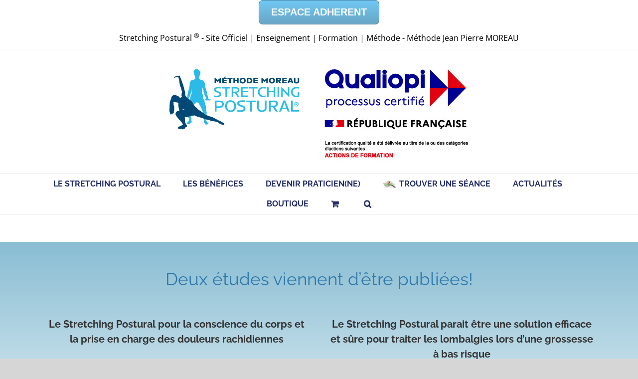

--- FILE ---
content_type: text/html; charset=UTF-8
request_url: https://www.stretching-postural.com/page/2/
body_size: 22245
content:
<!DOCTYPE html>
<html class="avada-html-layout-wide avada-html-header-position-top avada-is-100-percent-template" dir="ltr" lang="fr-FR" prefix="og: https://ogp.me/ns#" prefix="og: http://ogp.me/ns# fb: http://ogp.me/ns/fb#">
<head>
	<meta http-equiv="X-UA-Compatible" content="IE=edge" />
	<meta http-equiv="Content-Type" content="text/html; charset=utf-8"/>
	<meta name="viewport" content="width=device-width, initial-scale=1" />
	<link rel="dns-prefetch" href="//cdn.hu-manity.co" />
		<!-- Cookie Compliance -->
		<script type="text/javascript">var huOptions = {"appID":"wwwstretching-posturalcom-249e1ba","currentLanguage":"fr","blocking":false,"globalCookie":false,"isAdmin":false,"privacyConsent":true,"forms":[]};</script>
		<script type="text/javascript" src="https://cdn.hu-manity.co/hu-banner.min.js"></script><title>Stretching Postural - Méthode Moreau | Site officiel - Page 2</title>
<style id="awlb-live-editor">.fusion-builder-live .fusion-builder-live-toolbar .fusion-toolbar-nav > li.fusion-branding .fusion-builder-logo-wrapper .fusiona-avada-logo {background: url( https://www.stretching-postural.com/wp-content/uploads/2018/08/stretching-footer.png ) no-repeat center !important;
				background-size: contain !important;
				width: 30px;
				height: 30px;}.fusion-builder-live .fusion-builder-live-toolbar .fusion-toolbar-nav > li.fusion-branding .fusion-builder-logo-wrapper .fusiona-avada-logo:before {
					display: none;
				}</style>	<style>img:is([sizes="auto" i], [sizes^="auto," i]) { contain-intrinsic-size: 3000px 1500px }</style>
	
		<!-- All in One SEO 4.9.3 - aioseo.com -->
	<meta name="description" content="Présentation de la méthode Jean Pierre Moreau - Stretching postural, formation de praticien, recherche de cours et d&#039;enseignant, livres thématiques, DVD - Page 2" />
	<meta name="robots" content="noindex, nofollow, max-image-preview:large" />
	<meta name="google-site-verification" content="rlOoIZ_tc2wne5DRW9wf12ZBHS03fkevpe8l9j-3GUI" />
	<meta name="msvalidate.01" content="D6F957386B1E9DBF6BF447E1686A4711" />
	<link rel="canonical" href="https://www.stretching-postural.com/2/" />
	<meta name="generator" content="All in One SEO (AIOSEO) 4.9.3" />
		<meta property="og:locale" content="fr_FR" />
		<meta property="og:site_name" content="Stretching Postural - Méthode Jean Pierre Moreau" />
		<meta property="og:type" content="website" />
		<meta property="og:title" content="Stretching Postural - Méthode Moreau | Site officiel - Page 2" />
		<meta property="og:description" content="Présentation de la méthode Jean Pierre Moreau - Stretching postural, formation de praticien, recherche de cours et d&#039;enseignant, livres thématiques, DVD - Page 2" />
		<meta property="og:url" content="https://www.stretching-postural.com/2/" />
		<meta property="og:image" content="https://www.stretching-postural.com/wp-content/uploads/2024/12/cropped-stretching-postural-512x512-1.jpg" />
		<meta property="og:image:secure_url" content="https://www.stretching-postural.com/wp-content/uploads/2024/12/cropped-stretching-postural-512x512-1.jpg" />
		<meta name="twitter:card" content="summary_large_image" />
		<meta name="twitter:title" content="Stretching Postural - Méthode Moreau | Site officiel - Page 2" />
		<meta name="twitter:description" content="Présentation de la méthode Jean Pierre Moreau - Stretching postural, formation de praticien, recherche de cours et d&#039;enseignant, livres thématiques, DVD - Page 2" />
		<meta name="twitter:image" content="https://www.stretching-postural.com/wp-content/uploads/2024/12/cropped-stretching-postural-512x512-1.jpg" />
		<script type="application/ld+json" class="aioseo-schema">
			{"@context":"https:\/\/schema.org","@graph":[{"@type":"BreadcrumbList","@id":"https:\/\/www.stretching-postural.com\/#breadcrumblist","itemListElement":[{"@type":"ListItem","@id":"https:\/\/www.stretching-postural.com#listItem","position":1,"name":"Home","item":"https:\/\/www.stretching-postural.com","nextItem":{"@type":"ListItem","@id":"https:\/\/www.stretching-postural.com\/page\/2#listItem","name":"Page 2"}},{"@type":"ListItem","@id":"https:\/\/www.stretching-postural.com\/page\/2#listItem","position":2,"name":"Page 2","previousItem":{"@type":"ListItem","@id":"https:\/\/www.stretching-postural.com#listItem","name":"Home"}}]},{"@type":"Organization","@id":"https:\/\/www.stretching-postural.com\/#organization","name":"Stretching Postural","description":"M\u00e9thode Jean Pierre Moreau - Pour votre sant\u00e9 et votre bien-\u00eatre","url":"https:\/\/www.stretching-postural.com\/","telephone":"+33674527045","logo":{"@type":"ImageObject","url":"https:\/\/www.stretching-postural.com\/wp-content\/uploads\/2024\/12\/stretching-postural-512x512-1.jpg","@id":"https:\/\/www.stretching-postural.com\/#organizationLogo","width":512,"height":512,"caption":"Stretching postural technique de bien \u00eatre"},"image":{"@id":"https:\/\/www.stretching-postural.com\/#organizationLogo"},"sameAs":["https:\/\/www.facebook.com\/stretchingposturalJPMoreau","https:\/\/www.instagram.com\/stretching.postural\/","https:\/\/www.linkedin.com\/company\/stretchingpostural\/"]},{"@type":"WebPage","@id":"https:\/\/www.stretching-postural.com\/#webpage","url":"https:\/\/www.stretching-postural.com\/","name":"Stretching Postural - M\u00e9thode Moreau | Site officiel - Page 2","description":"Pr\u00e9sentation de la m\u00e9thode Jean Pierre Moreau - Stretching postural, formation de praticien, recherche de cours et d'enseignant, livres th\u00e9matiques, DVD - Page 2","inLanguage":"fr-FR","isPartOf":{"@id":"https:\/\/www.stretching-postural.com\/#website"},"breadcrumb":{"@id":"https:\/\/www.stretching-postural.com\/#breadcrumblist"},"datePublished":"2025-05-20T16:00:12+02:00","dateModified":"2025-12-18T11:14:42+01:00"},{"@type":"WebSite","@id":"https:\/\/www.stretching-postural.com\/#website","url":"https:\/\/www.stretching-postural.com\/","name":"Stretching Postural","description":"M\u00e9thode Jean Pierre Moreau","inLanguage":"fr-FR","publisher":{"@id":"https:\/\/www.stretching-postural.com\/#organization"}}]}
		</script>
		<!-- All in One SEO -->

<link rel="alternate" type="application/rss+xml" title="Stretching Postural &raquo; Flux" href="https://www.stretching-postural.com/feed/" />
<link rel="alternate" type="application/rss+xml" title="Stretching Postural &raquo; Flux des commentaires" href="https://www.stretching-postural.com/comments/feed/" />
<link rel="alternate" type="text/calendar" title="Stretching Postural &raquo; Flux iCal" href="https://www.stretching-postural.com/evenements/?ical=1" />
		
		
		
				<script type="text/javascript">
/* <![CDATA[ */
window._wpemojiSettings = {"baseUrl":"https:\/\/s.w.org\/images\/core\/emoji\/15.0.3\/72x72\/","ext":".png","svgUrl":"https:\/\/s.w.org\/images\/core\/emoji\/15.0.3\/svg\/","svgExt":".svg","source":{"concatemoji":"https:\/\/www.stretching-postural.com\/wp-includes\/js\/wp-emoji-release.min.js?ver=6.7.4"}};
/*! This file is auto-generated */
!function(i,n){var o,s,e;function c(e){try{var t={supportTests:e,timestamp:(new Date).valueOf()};sessionStorage.setItem(o,JSON.stringify(t))}catch(e){}}function p(e,t,n){e.clearRect(0,0,e.canvas.width,e.canvas.height),e.fillText(t,0,0);var t=new Uint32Array(e.getImageData(0,0,e.canvas.width,e.canvas.height).data),r=(e.clearRect(0,0,e.canvas.width,e.canvas.height),e.fillText(n,0,0),new Uint32Array(e.getImageData(0,0,e.canvas.width,e.canvas.height).data));return t.every(function(e,t){return e===r[t]})}function u(e,t,n){switch(t){case"flag":return n(e,"\ud83c\udff3\ufe0f\u200d\u26a7\ufe0f","\ud83c\udff3\ufe0f\u200b\u26a7\ufe0f")?!1:!n(e,"\ud83c\uddfa\ud83c\uddf3","\ud83c\uddfa\u200b\ud83c\uddf3")&&!n(e,"\ud83c\udff4\udb40\udc67\udb40\udc62\udb40\udc65\udb40\udc6e\udb40\udc67\udb40\udc7f","\ud83c\udff4\u200b\udb40\udc67\u200b\udb40\udc62\u200b\udb40\udc65\u200b\udb40\udc6e\u200b\udb40\udc67\u200b\udb40\udc7f");case"emoji":return!n(e,"\ud83d\udc26\u200d\u2b1b","\ud83d\udc26\u200b\u2b1b")}return!1}function f(e,t,n){var r="undefined"!=typeof WorkerGlobalScope&&self instanceof WorkerGlobalScope?new OffscreenCanvas(300,150):i.createElement("canvas"),a=r.getContext("2d",{willReadFrequently:!0}),o=(a.textBaseline="top",a.font="600 32px Arial",{});return e.forEach(function(e){o[e]=t(a,e,n)}),o}function t(e){var t=i.createElement("script");t.src=e,t.defer=!0,i.head.appendChild(t)}"undefined"!=typeof Promise&&(o="wpEmojiSettingsSupports",s=["flag","emoji"],n.supports={everything:!0,everythingExceptFlag:!0},e=new Promise(function(e){i.addEventListener("DOMContentLoaded",e,{once:!0})}),new Promise(function(t){var n=function(){try{var e=JSON.parse(sessionStorage.getItem(o));if("object"==typeof e&&"number"==typeof e.timestamp&&(new Date).valueOf()<e.timestamp+604800&&"object"==typeof e.supportTests)return e.supportTests}catch(e){}return null}();if(!n){if("undefined"!=typeof Worker&&"undefined"!=typeof OffscreenCanvas&&"undefined"!=typeof URL&&URL.createObjectURL&&"undefined"!=typeof Blob)try{var e="postMessage("+f.toString()+"("+[JSON.stringify(s),u.toString(),p.toString()].join(",")+"));",r=new Blob([e],{type:"text/javascript"}),a=new Worker(URL.createObjectURL(r),{name:"wpTestEmojiSupports"});return void(a.onmessage=function(e){c(n=e.data),a.terminate(),t(n)})}catch(e){}c(n=f(s,u,p))}t(n)}).then(function(e){for(var t in e)n.supports[t]=e[t],n.supports.everything=n.supports.everything&&n.supports[t],"flag"!==t&&(n.supports.everythingExceptFlag=n.supports.everythingExceptFlag&&n.supports[t]);n.supports.everythingExceptFlag=n.supports.everythingExceptFlag&&!n.supports.flag,n.DOMReady=!1,n.readyCallback=function(){n.DOMReady=!0}}).then(function(){return e}).then(function(){var e;n.supports.everything||(n.readyCallback(),(e=n.source||{}).concatemoji?t(e.concatemoji):e.wpemoji&&e.twemoji&&(t(e.twemoji),t(e.wpemoji)))}))}((window,document),window._wpemojiSettings);
/* ]]> */
</script>
<style id='wp-emoji-styles-inline-css' type='text/css'>

	img.wp-smiley, img.emoji {
		display: inline !important;
		border: none !important;
		box-shadow: none !important;
		height: 1em !important;
		width: 1em !important;
		margin: 0 0.07em !important;
		vertical-align: -0.1em !important;
		background: none !important;
		padding: 0 !important;
	}
</style>
<link rel='stylesheet' id='aioseo/css/src/vue/standalone/blocks/table-of-contents/global.scss-css' href='https://www.stretching-postural.com/wp-content/plugins/all-in-one-seo-pack/dist/Lite/assets/css/table-of-contents/global.e90f6d47.css?ver=4.9.3' type='text/css' media='all' />
<link rel='stylesheet' id='spefm_public-css' href='https://www.stretching-postural.com/wp-content/plugins/spefm/public/css/spefm-public.min.css?ver=1.3.0' type='text/css' media='all' />
<style id='woocommerce-inline-inline-css' type='text/css'>
.woocommerce form .form-row .required { visibility: visible; }
</style>
<link rel='stylesheet' id='fusion-dynamic-css-css' href='https://www.stretching-postural.com/wp-content/uploads/fusion-styles/b9aeb0cd4ce8dbb42be6597f6452e4b2.min.css?ver=3.11.15' type='text/css' media='all' />
<script type="text/javascript" src="https://www.stretching-postural.com/wp-includes/js/jquery/jquery.min.js?ver=3.7.1" id="jquery-core-js"></script>
<script type="text/javascript" src="https://www.stretching-postural.com/wp-includes/js/jquery/jquery-migrate.min.js?ver=3.4.1" id="jquery-migrate-js"></script>
<script type="text/javascript" src="https://www.stretching-postural.com/wp-content/plugins/woocommerce/assets/js/jquery-blockui/jquery.blockUI.min.js?ver=2.7.0-wc.9.5.3" id="jquery-blockui-js" defer="defer" data-wp-strategy="defer"></script>
<script type="text/javascript" id="wc-add-to-cart-js-extra">
/* <![CDATA[ */
var wc_add_to_cart_params = {"ajax_url":"\/wp-admin\/admin-ajax.php","wc_ajax_url":"\/?wc-ajax=%%endpoint%%","i18n_view_cart":"Voir le panier","cart_url":"https:\/\/www.stretching-postural.com\/panier\/","is_cart":"","cart_redirect_after_add":"no"};
/* ]]> */
</script>
<script type="text/javascript" src="https://www.stretching-postural.com/wp-content/plugins/woocommerce/assets/js/frontend/add-to-cart.min.js?ver=9.5.3" id="wc-add-to-cart-js" defer="defer" data-wp-strategy="defer"></script>
<script type="text/javascript" src="https://www.stretching-postural.com/wp-content/plugins/woocommerce/assets/js/js-cookie/js.cookie.min.js?ver=2.1.4-wc.9.5.3" id="js-cookie-js" defer="defer" data-wp-strategy="defer"></script>
<script type="text/javascript" id="woocommerce-js-extra">
/* <![CDATA[ */
var woocommerce_params = {"ajax_url":"\/wp-admin\/admin-ajax.php","wc_ajax_url":"\/?wc-ajax=%%endpoint%%"};
/* ]]> */
</script>
<script type="text/javascript" src="https://www.stretching-postural.com/wp-content/plugins/woocommerce/assets/js/frontend/woocommerce.min.js?ver=9.5.3" id="woocommerce-js" defer="defer" data-wp-strategy="defer"></script>
<link rel="https://api.w.org/" href="https://www.stretching-postural.com/wp-json/" /><link rel="alternate" title="JSON" type="application/json" href="https://www.stretching-postural.com/wp-json/wp/v2/pages/13" /><link rel="EditURI" type="application/rsd+xml" title="RSD" href="https://www.stretching-postural.com/xmlrpc.php?rsd" />
<meta name="generator" content="WordPress 6.7.4" />
<meta name="generator" content="WooCommerce 9.5.3" />
<link rel='shortlink' href='https://www.stretching-postural.com/' />
<link rel="alternate" title="oEmbed (JSON)" type="application/json+oembed" href="https://www.stretching-postural.com/wp-json/oembed/1.0/embed?url=https%3A%2F%2Fwww.stretching-postural.com%2F" />
<link rel="alternate" title="oEmbed (XML)" type="text/xml+oembed" href="https://www.stretching-postural.com/wp-json/oembed/1.0/embed?url=https%3A%2F%2Fwww.stretching-postural.com%2F&#038;format=xml" />
<meta name="tec-api-version" content="v1"><meta name="tec-api-origin" content="https://www.stretching-postural.com"><link rel="alternate" href="https://www.stretching-postural.com/wp-json/tribe/events/v1/" /><style type="text/css" id="css-fb-visibility">@media screen and (max-width: 640px){.fusion-no-small-visibility{display:none !important;}body .sm-text-align-center{text-align:center !important;}body .sm-text-align-left{text-align:left !important;}body .sm-text-align-right{text-align:right !important;}body .sm-flex-align-center{justify-content:center !important;}body .sm-flex-align-flex-start{justify-content:flex-start !important;}body .sm-flex-align-flex-end{justify-content:flex-end !important;}body .sm-mx-auto{margin-left:auto !important;margin-right:auto !important;}body .sm-ml-auto{margin-left:auto !important;}body .sm-mr-auto{margin-right:auto !important;}body .fusion-absolute-position-small{position:absolute;top:auto;width:100%;}.awb-sticky.awb-sticky-small{ position: sticky; top: var(--awb-sticky-offset,0); }}@media screen and (min-width: 641px) and (max-width: 1024px){.fusion-no-medium-visibility{display:none !important;}body .md-text-align-center{text-align:center !important;}body .md-text-align-left{text-align:left !important;}body .md-text-align-right{text-align:right !important;}body .md-flex-align-center{justify-content:center !important;}body .md-flex-align-flex-start{justify-content:flex-start !important;}body .md-flex-align-flex-end{justify-content:flex-end !important;}body .md-mx-auto{margin-left:auto !important;margin-right:auto !important;}body .md-ml-auto{margin-left:auto !important;}body .md-mr-auto{margin-right:auto !important;}body .fusion-absolute-position-medium{position:absolute;top:auto;width:100%;}.awb-sticky.awb-sticky-medium{ position: sticky; top: var(--awb-sticky-offset,0); }}@media screen and (min-width: 1025px){.fusion-no-large-visibility{display:none !important;}body .lg-text-align-center{text-align:center !important;}body .lg-text-align-left{text-align:left !important;}body .lg-text-align-right{text-align:right !important;}body .lg-flex-align-center{justify-content:center !important;}body .lg-flex-align-flex-start{justify-content:flex-start !important;}body .lg-flex-align-flex-end{justify-content:flex-end !important;}body .lg-mx-auto{margin-left:auto !important;margin-right:auto !important;}body .lg-ml-auto{margin-left:auto !important;}body .lg-mr-auto{margin-right:auto !important;}body .fusion-absolute-position-large{position:absolute;top:auto;width:100%;}.awb-sticky.awb-sticky-large{ position: sticky; top: var(--awb-sticky-offset,0); }}</style>	<noscript><style>.woocommerce-product-gallery{ opacity: 1 !important; }</style></noscript>
	<style type="text/css">.recentcomments a{display:inline !important;padding:0 !important;margin:0 !important;}</style><style class='wp-fonts-local' type='text/css'>
@font-face{font-family:Inter;font-style:normal;font-weight:300 900;font-display:fallback;src:url('https://www.stretching-postural.com/wp-content/plugins/woocommerce/assets/fonts/Inter-VariableFont_slnt,wght.woff2') format('woff2');font-stretch:normal;}
@font-face{font-family:Cardo;font-style:normal;font-weight:400;font-display:fallback;src:url('https://www.stretching-postural.com/wp-content/plugins/woocommerce/assets/fonts/cardo_normal_400.woff2') format('woff2');}
</style>
<link rel="icon" href="https://www.stretching-postural.com/wp-content/uploads/2025/07/cropped-favicon-32x32.jpg" sizes="32x32" />
<link rel="icon" href="https://www.stretching-postural.com/wp-content/uploads/2025/07/cropped-favicon-192x192.jpg" sizes="192x192" />
<link rel="apple-touch-icon" href="https://www.stretching-postural.com/wp-content/uploads/2025/07/cropped-favicon-180x180.jpg" />
<meta name="msapplication-TileImage" content="https://www.stretching-postural.com/wp-content/uploads/2025/07/cropped-favicon-270x270.jpg" />
		<script type="text/javascript">
			var doc = document.documentElement;
			doc.setAttribute( 'data-useragent', navigator.userAgent );
		</script>
		
	</head>

<body class="home paged page-template page-template-100-width page-template-100-width-php page page-id-13 paged-2 page-paged-2 theme-Avada cookies-not-set woocommerce-no-js tribe-no-js page-template-avada-child fusion-image-hovers fusion-pagination-sizing fusion-button_type-flat fusion-button_span-no fusion-button_gradient-linear avada-image-rollover-circle-yes avada-image-rollover-yes avada-image-rollover-direction-left fusion-has-button-gradient fusion-body ltr fusion-sticky-header no-mobile-slidingbar no-mobile-totop avada-has-rev-slider-styles fusion-disable-outline fusion-sub-menu-fade mobile-logo-pos-center layout-wide-mode avada-has-boxed-modal-shadow-none layout-scroll-offset-full avada-has-zero-margin-offset-top fusion-top-header menu-text-align-center fusion-woo-product-design-classic fusion-woo-shop-page-columns-4 fusion-woo-related-columns-4 fusion-woo-archive-page-columns-3 fusion-woocommerce-equal-heights avada-has-woo-gallery-disabled woo-sale-badge-circle woo-outofstock-badge-top_bar mobile-menu-design-classic fusion-show-pagination-text fusion-header-layout-v5 avada-responsive avada-footer-fx-sticky avada-menu-highlight-style-arrow fusion-search-form-clean fusion-main-menu-search-overlay fusion-avatar-square avada-dropdown-styles avada-blog-layout-timeline avada-blog-archive-layout-timeline avada-ec-not-100-width avada-ec-meta-layout-sidebar avada-header-shadow-no avada-menu-icon-position-left avada-has-megamenu-shadow avada-has-mainmenu-dropdown-divider avada-has-header-100-width avada-has-main-nav-search-icon avada-has-breadcrumb-mobile-hidden avada-has-titlebar-hide avada-has-pagination-padding avada-flyout-menu-direction-fade avada-ec-views-v2" data-awb-post-id="13">
		<a class="skip-link screen-reader-text" href="#content">Passer au contenu</a>

	<div id="boxed-wrapper">
		
		<div id="wrapper" class="fusion-wrapper">
			<div id="home" style="position:relative;top:-1px;"></div>
							
					
			<header class="fusion-header-wrapper">
				<div class="fusion-header-v5 fusion-logo-alignment fusion-logo-center fusion-sticky-menu-1 fusion-sticky-logo-1 fusion-mobile-logo-1 fusion-sticky-menu-only fusion-header-menu-align-center fusion-mobile-menu-design-classic">
					
<div class="fusion-secondary-header">
	<div class="fusion-row">
					<div class="fusion-alignleft">
				<div class="fusion-contact-info"><span class="fusion-contact-info-phone-number"><div align=center><a class="buttonadherent" href="https://www.stretching-postural.com/espace-adherent/">ESPACE ADHERENT</a></div> <div align=center><strong><font size="3"><font color="#000000">Stretching Postural <sup>®</sup> - Site Officiel | Enseignement | Formation | Méthode - Méthode Jean Pierre MOREAU</FONT></strong></div></span></div>			</div>
					</div>
</div>
<div class="fusion-header-sticky-height"></div>
<div class="fusion-sticky-header-wrapper"> <!-- start fusion sticky header wrapper -->
	<div class="fusion-header">
		<div class="fusion-row">
							<div class="fusion-logo" data-margin-top="0px" data-margin-bottom="0px" data-margin-left="0px" data-margin-right="0px">
			<a class="fusion-logo-link"  href="https://www.stretching-postural.com/" >

						<!-- standard logo -->
			<img src="https://www.stretching-postural.com/wp-content/uploads/2026/01/header-spefm-600x191-vect.jpg" srcset="https://www.stretching-postural.com/wp-content/uploads/2026/01/header-spefm-600x191-vect.jpg 1x, https://www.stretching-postural.com/wp-content/uploads/2026/01/header-spefm-1200x382-vect.jpg 2x" width="600" height="191" style="max-height:191px;height:auto;" alt="Stretching Postural Logo" data-retina_logo_url="https://www.stretching-postural.com/wp-content/uploads/2026/01/header-spefm-1200x382-vect.jpg" class="fusion-standard-logo" />

											<!-- mobile logo -->
				<img src="https://www.stretching-postural.com/wp-content/uploads/2024/02/Logo-2024_2.jpg" srcset="https://www.stretching-postural.com/wp-content/uploads/2024/02/Logo-2024_2.jpg 1x, https://www.stretching-postural.com/wp-content/uploads/2024/02/Logo-2024_2.jpg 2x" width="600" height="191" style="max-height:191px;height:auto;" alt="Stretching Postural Logo" data-retina_logo_url="https://www.stretching-postural.com/wp-content/uploads/2024/02/Logo-2024_2.jpg" class="fusion-mobile-logo" />
			
					</a>
		</div>
										
					</div>
	</div>
	<div class="fusion-secondary-main-menu">
		<div class="fusion-row">
			<nav class="fusion-main-menu" aria-label="Menu principal"><div class="fusion-overlay-search">		<form role="search" class="searchform fusion-search-form  fusion-search-form-clean" method="get" action="https://www.stretching-postural.com/">
			<div class="fusion-search-form-content">

				
				<div class="fusion-search-field search-field">
					<label><span class="screen-reader-text">Rechercher:</span>
													<input type="search" value="" name="s" class="s" placeholder="Rechercher..." required aria-required="true" aria-label="Rechercher..."/>
											</label>
				</div>
				<div class="fusion-search-button search-button">
					<input type="submit" class="fusion-search-submit searchsubmit" aria-label="Recherche" value="&#xf002;" />
									</div>

				
			</div>


			
		</form>
		<div class="fusion-search-spacer"></div><a href="#" role="button" aria-label="Fermer la recherche" class="fusion-close-search"></a></div><ul id="menu-menu-principal" class="fusion-menu"><li  id="menu-item-52"  class="menu-item menu-item-type-custom menu-item-object-custom menu-item-has-children menu-item-52 fusion-dropdown-menu"  data-item-id="52"><a  href="#" class="fusion-arrow-highlight"><span class="menu-text">LE STRETCHING POSTURAL<span class="fusion-arrow-svg"><svg height="12px" width="23px">
					<path d="M0 0 L11.5 12 L23 0 Z" fill="#ffffff" class="header_border_color_stroke" stroke-width="1"/>
					</svg></span><span class="fusion-dropdown-svg"><svg height="12px" width="23px">
						<path d="M0 12 L11.5 0 L23 12 Z" fill="#4aacd3"/>
						</svg></span></span></a><ul class="sub-menu"><li  id="menu-item-49"  class="menu-item menu-item-type-post_type menu-item-object-page menu-item-49 fusion-dropdown-submenu" ><a  href="https://www.stretching-postural.com/biographie-jean-pierre-moreau/" class="fusion-arrow-highlight"><span>Biographie de Jean Pierre et Laurence Moreau</span></a></li><li  id="menu-item-50"  class="menu-item menu-item-type-post_type menu-item-object-page menu-item-50 fusion-dropdown-submenu" ><a  href="https://www.stretching-postural.com/la-technique-du-stretching-postural/" class="fusion-arrow-highlight"><span>La technique du Stretching Postural</span></a></li><li  id="menu-item-44"  class="menu-item menu-item-type-post_type menu-item-object-page menu-item-44 fusion-dropdown-submenu" ><a  href="https://www.stretching-postural.com/association-stretching-postural/" class="fusion-arrow-highlight"><span>L&rsquo;association SPEFM</span></a></li><li  id="menu-item-42"  class="menu-item menu-item-type-post_type menu-item-object-page menu-item-42 fusion-dropdown-submenu" ><a  href="https://www.stretching-postural.com/licence-stretching-postural/" class="fusion-arrow-highlight"><span>La licence Stretching Postural</span></a></li><li  id="menu-item-4649"  class="menu-item menu-item-type-custom menu-item-object-custom menu-item-4649 fusion-dropdown-submenu" ><a  href="/temoignages" class="fusion-arrow-highlight"><span>On en parle</span></a></li></ul></li><li  id="menu-item-54"  class="menu-item menu-item-type-custom menu-item-object-custom menu-item-has-children menu-item-54 fusion-dropdown-menu"  data-item-id="54"><a  href="#" class="fusion-arrow-highlight"><span class="menu-text">LES BÉNÉFICES<span class="fusion-arrow-svg"><svg height="12px" width="23px">
					<path d="M0 0 L11.5 12 L23 0 Z" fill="#ffffff" class="header_border_color_stroke" stroke-width="1"/>
					</svg></span><span class="fusion-dropdown-svg"><svg height="12px" width="23px">
						<path d="M0 12 L11.5 0 L23 12 Z" fill="#4aacd3"/>
						</svg></span></span></a><ul class="sub-menu"><li  id="menu-item-4494"  class="menu-item menu-item-type-post_type menu-item-object-page menu-item-4494 fusion-dropdown-submenu" ><a  href="https://www.stretching-postural.com/professionnels-du-bien-etre/" class="fusion-arrow-highlight"><span>Professionnels du bien-être</span></a></li><li  id="menu-item-47"  class="menu-item menu-item-type-post_type menu-item-object-page menu-item-47 fusion-dropdown-submenu" ><a  href="https://www.stretching-postural.com/professionnels-de-sante/" class="fusion-arrow-highlight"><span>Professionnels de santé</span></a></li><li  id="menu-item-46"  class="menu-item menu-item-type-post_type menu-item-object-page menu-item-46 fusion-dropdown-submenu" ><a  href="https://www.stretching-postural.com/professionnels-de-lenseignement-sportif/" class="fusion-arrow-highlight"><span>Professionnels de l’enseignement sportif</span></a></li><li  id="menu-item-5016"  class="menu-item menu-item-type-custom menu-item-object-custom menu-item-5016 fusion-dropdown-submenu" ><a  href="/documents" class="fusion-arrow-highlight"><span><span class="fusion-megamenu-icon"><i class="glyphicon fa-file-download fas" aria-hidden="true"></i></span>Documents</span></a></li><li  id="menu-item-8816"  class="menu-item menu-item-type-post_type menu-item-object-page menu-item-8816 fusion-dropdown-submenu" ><a  href="https://www.stretching-postural.com/adherents/" class="fusion-arrow-highlight"><span><span class="fusion-megamenu-icon"><i class="glyphicon fa-users fas" aria-hidden="true"></i></span>Nos Adhérents</span></a></li><li  id="menu-item-4710"  class="menu-item menu-item-type-post_type menu-item-object-page menu-item-4710 fusion-dropdown-submenu" ><a  href="https://www.stretching-postural.com/contact/" class="fusion-arrow-highlight"><span><span class="fusion-megamenu-icon"><i class="glyphicon fa-envelope fas" aria-hidden="true"></i></span>Contact</span></a></li></ul></li><li  id="menu-item-37586"  class="menu-item menu-item-type-custom menu-item-object-custom menu-item-has-children menu-item-37586 fusion-dropdown-menu"  data-item-id="37586"><a  href="https://www.stretching-postural.com/la-formation-stretching-postural/" class="fusion-arrow-highlight"><span class="menu-text">DEVENIR PRATICIEN(NE)<span class="fusion-arrow-svg"><svg height="12px" width="23px">
					<path d="M0 0 L11.5 12 L23 0 Z" fill="#ffffff" class="header_border_color_stroke" stroke-width="1"/>
					</svg></span><span class="fusion-dropdown-svg"><svg height="12px" width="23px">
						<path d="M0 12 L11.5 0 L23 12 Z" fill="#4aacd3"/>
						</svg></span></span></a><ul class="sub-menu"><li  id="menu-item-43"  class="menu-item menu-item-type-post_type menu-item-object-page menu-item-43 fusion-dropdown-submenu" ><a  href="https://www.stretching-postural.com/la-formation-stretching-postural/" class="fusion-arrow-highlight"><span>À qui s&rsquo;adresse cette formation ?</span></a></li></ul></li><li  id="menu-item-4490"  class="menu-item menu-item-type-custom menu-item-object-custom menu-item-4490"  data-item-id="4490"><a  href="/cours" class="fusion-flex-link fusion-arrow-highlight"><span class="fusion-megamenu-icon fusion-megamenu-image"><img src="https://www.stretching-postural.com/wp-content/uploads/2018/07/find.jpg" alt="" title="find"></span><span class="menu-text">TROUVER UNE SÉANCE<span class="fusion-arrow-svg"><svg height="12px" width="23px">
					<path d="M0 0 L11.5 12 L23 0 Z" fill="#ffffff" class="header_border_color_stroke" stroke-width="1"/>
					</svg></span></span></a></li><li  id="menu-item-37587"  class="menu-item menu-item-type-custom menu-item-object-custom menu-item-has-children menu-item-37587 fusion-dropdown-menu"  data-item-id="37587"><a  href="#" class="fusion-arrow-highlight"><span class="menu-text">ACTUALITÉS<span class="fusion-arrow-svg"><svg height="12px" width="23px">
					<path d="M0 0 L11.5 12 L23 0 Z" fill="#ffffff" class="header_border_color_stroke" stroke-width="1"/>
					</svg></span><span class="fusion-dropdown-svg"><svg height="12px" width="23px">
						<path d="M0 12 L11.5 0 L23 12 Z" fill="#4aacd3"/>
						</svg></span></span></a><ul class="sub-menu"><li  id="menu-item-33209"  class="menu-item menu-item-type-post_type menu-item-object-page menu-item-33209 fusion-dropdown-submenu" ><a  href="https://www.stretching-postural.com/actualites/" class="fusion-arrow-highlight"><span><span class="fusion-megamenu-icon"><i class="glyphicon fa-newspaper fas" aria-hidden="true"></i></span>Actualités</span></a></li><li  id="menu-item-34436"  class="menu-item menu-item-type-post_type menu-item-object-page menu-item-34436 fusion-dropdown-submenu" ><a  href="https://www.stretching-postural.com/gemalodo-study/" class="fusion-arrow-highlight"><span>L&rsquo;étude Gemalodo</span></a></li><li  id="menu-item-5015"  class="menu-item menu-item-type-custom menu-item-object-custom menu-item-5015 fusion-dropdown-submenu" ><a  href="/evenements" class="fusion-arrow-highlight"><span><span class="fusion-megamenu-icon"><i class="glyphicon fa-calendar-alt fas" aria-hidden="true"></i></span>Nos Evènements</span></a></li></ul></li><li  id="menu-item-4652"  class="menu-item menu-item-type-post_type menu-item-object-page menu-item-4652"  data-item-id="4652"><a  href="https://www.stretching-postural.com/boutique/" class="fusion-arrow-highlight"><span class="menu-text">BOUTIQUE<span class="fusion-arrow-svg"><svg height="12px" width="23px">
					<path d="M0 0 L11.5 12 L23 0 Z" fill="#ffffff" class="header_border_color_stroke" stroke-width="1"/>
					</svg></span></span></a></li><li class="fusion-custom-menu-item fusion-menu-cart fusion-main-menu-cart fusion-widget-cart-counter"><a class="fusion-main-menu-icon" href="https://www.stretching-postural.com/panier/"><span class="menu-text" aria-label="Voir le panier"></span></a></li><li class="fusion-custom-menu-item fusion-main-menu-search fusion-search-overlay"><a class="fusion-main-menu-icon" href="#" aria-label="Recherche" data-title="Recherche" title="Recherche" role="button" aria-expanded="false"></a></li></ul></nav><nav class="fusion-main-menu fusion-sticky-menu" aria-label="Menu principal Sticky"><div class="fusion-overlay-search">		<form role="search" class="searchform fusion-search-form  fusion-search-form-clean" method="get" action="https://www.stretching-postural.com/">
			<div class="fusion-search-form-content">

				
				<div class="fusion-search-field search-field">
					<label><span class="screen-reader-text">Rechercher:</span>
													<input type="search" value="" name="s" class="s" placeholder="Rechercher..." required aria-required="true" aria-label="Rechercher..."/>
											</label>
				</div>
				<div class="fusion-search-button search-button">
					<input type="submit" class="fusion-search-submit searchsubmit" aria-label="Recherche" value="&#xf002;" />
									</div>

				
			</div>


			
		</form>
		<div class="fusion-search-spacer"></div><a href="#" role="button" aria-label="Fermer la recherche" class="fusion-close-search"></a></div><ul id="menu-menu-principal-1" class="fusion-menu"><li   class="menu-item menu-item-type-custom menu-item-object-custom menu-item-has-children menu-item-52 fusion-dropdown-menu"  data-item-id="52"><a  href="#" class="fusion-arrow-highlight"><span class="menu-text">LE STRETCHING POSTURAL<span class="fusion-arrow-svg"><svg height="12px" width="23px">
					<path d="M0 0 L11.5 12 L23 0 Z" fill="#ffffff" class="header_border_color_stroke" stroke-width="1"/>
					</svg></span><span class="fusion-dropdown-svg"><svg height="12px" width="23px">
						<path d="M0 12 L11.5 0 L23 12 Z" fill="#4aacd3"/>
						</svg></span></span></a><ul class="sub-menu"><li   class="menu-item menu-item-type-post_type menu-item-object-page menu-item-49 fusion-dropdown-submenu" ><a  href="https://www.stretching-postural.com/biographie-jean-pierre-moreau/" class="fusion-arrow-highlight"><span>Biographie de Jean Pierre et Laurence Moreau</span></a></li><li   class="menu-item menu-item-type-post_type menu-item-object-page menu-item-50 fusion-dropdown-submenu" ><a  href="https://www.stretching-postural.com/la-technique-du-stretching-postural/" class="fusion-arrow-highlight"><span>La technique du Stretching Postural</span></a></li><li   class="menu-item menu-item-type-post_type menu-item-object-page menu-item-44 fusion-dropdown-submenu" ><a  href="https://www.stretching-postural.com/association-stretching-postural/" class="fusion-arrow-highlight"><span>L&rsquo;association SPEFM</span></a></li><li   class="menu-item menu-item-type-post_type menu-item-object-page menu-item-42 fusion-dropdown-submenu" ><a  href="https://www.stretching-postural.com/licence-stretching-postural/" class="fusion-arrow-highlight"><span>La licence Stretching Postural</span></a></li><li   class="menu-item menu-item-type-custom menu-item-object-custom menu-item-4649 fusion-dropdown-submenu" ><a  href="/temoignages" class="fusion-arrow-highlight"><span>On en parle</span></a></li></ul></li><li   class="menu-item menu-item-type-custom menu-item-object-custom menu-item-has-children menu-item-54 fusion-dropdown-menu"  data-item-id="54"><a  href="#" class="fusion-arrow-highlight"><span class="menu-text">LES BÉNÉFICES<span class="fusion-arrow-svg"><svg height="12px" width="23px">
					<path d="M0 0 L11.5 12 L23 0 Z" fill="#ffffff" class="header_border_color_stroke" stroke-width="1"/>
					</svg></span><span class="fusion-dropdown-svg"><svg height="12px" width="23px">
						<path d="M0 12 L11.5 0 L23 12 Z" fill="#4aacd3"/>
						</svg></span></span></a><ul class="sub-menu"><li   class="menu-item menu-item-type-post_type menu-item-object-page menu-item-4494 fusion-dropdown-submenu" ><a  href="https://www.stretching-postural.com/professionnels-du-bien-etre/" class="fusion-arrow-highlight"><span>Professionnels du bien-être</span></a></li><li   class="menu-item menu-item-type-post_type menu-item-object-page menu-item-47 fusion-dropdown-submenu" ><a  href="https://www.stretching-postural.com/professionnels-de-sante/" class="fusion-arrow-highlight"><span>Professionnels de santé</span></a></li><li   class="menu-item menu-item-type-post_type menu-item-object-page menu-item-46 fusion-dropdown-submenu" ><a  href="https://www.stretching-postural.com/professionnels-de-lenseignement-sportif/" class="fusion-arrow-highlight"><span>Professionnels de l’enseignement sportif</span></a></li><li   class="menu-item menu-item-type-custom menu-item-object-custom menu-item-5016 fusion-dropdown-submenu" ><a  href="/documents" class="fusion-arrow-highlight"><span><span class="fusion-megamenu-icon"><i class="glyphicon fa-file-download fas" aria-hidden="true"></i></span>Documents</span></a></li><li   class="menu-item menu-item-type-post_type menu-item-object-page menu-item-8816 fusion-dropdown-submenu" ><a  href="https://www.stretching-postural.com/adherents/" class="fusion-arrow-highlight"><span><span class="fusion-megamenu-icon"><i class="glyphicon fa-users fas" aria-hidden="true"></i></span>Nos Adhérents</span></a></li><li   class="menu-item menu-item-type-post_type menu-item-object-page menu-item-4710 fusion-dropdown-submenu" ><a  href="https://www.stretching-postural.com/contact/" class="fusion-arrow-highlight"><span><span class="fusion-megamenu-icon"><i class="glyphicon fa-envelope fas" aria-hidden="true"></i></span>Contact</span></a></li></ul></li><li   class="menu-item menu-item-type-custom menu-item-object-custom menu-item-has-children menu-item-37586 fusion-dropdown-menu"  data-item-id="37586"><a  href="https://www.stretching-postural.com/la-formation-stretching-postural/" class="fusion-arrow-highlight"><span class="menu-text">DEVENIR PRATICIEN(NE)<span class="fusion-arrow-svg"><svg height="12px" width="23px">
					<path d="M0 0 L11.5 12 L23 0 Z" fill="#ffffff" class="header_border_color_stroke" stroke-width="1"/>
					</svg></span><span class="fusion-dropdown-svg"><svg height="12px" width="23px">
						<path d="M0 12 L11.5 0 L23 12 Z" fill="#4aacd3"/>
						</svg></span></span></a><ul class="sub-menu"><li   class="menu-item menu-item-type-post_type menu-item-object-page menu-item-43 fusion-dropdown-submenu" ><a  href="https://www.stretching-postural.com/la-formation-stretching-postural/" class="fusion-arrow-highlight"><span>À qui s&rsquo;adresse cette formation ?</span></a></li></ul></li><li   class="menu-item menu-item-type-custom menu-item-object-custom menu-item-4490"  data-item-id="4490"><a  href="/cours" class="fusion-flex-link fusion-arrow-highlight"><span class="fusion-megamenu-icon fusion-megamenu-image"><img src="https://www.stretching-postural.com/wp-content/uploads/2018/07/find.jpg" alt="" title="find"></span><span class="menu-text">TROUVER UNE SÉANCE<span class="fusion-arrow-svg"><svg height="12px" width="23px">
					<path d="M0 0 L11.5 12 L23 0 Z" fill="#ffffff" class="header_border_color_stroke" stroke-width="1"/>
					</svg></span></span></a></li><li   class="menu-item menu-item-type-custom menu-item-object-custom menu-item-has-children menu-item-37587 fusion-dropdown-menu"  data-item-id="37587"><a  href="#" class="fusion-arrow-highlight"><span class="menu-text">ACTUALITÉS<span class="fusion-arrow-svg"><svg height="12px" width="23px">
					<path d="M0 0 L11.5 12 L23 0 Z" fill="#ffffff" class="header_border_color_stroke" stroke-width="1"/>
					</svg></span><span class="fusion-dropdown-svg"><svg height="12px" width="23px">
						<path d="M0 12 L11.5 0 L23 12 Z" fill="#4aacd3"/>
						</svg></span></span></a><ul class="sub-menu"><li   class="menu-item menu-item-type-post_type menu-item-object-page menu-item-33209 fusion-dropdown-submenu" ><a  href="https://www.stretching-postural.com/actualites/" class="fusion-arrow-highlight"><span><span class="fusion-megamenu-icon"><i class="glyphicon fa-newspaper fas" aria-hidden="true"></i></span>Actualités</span></a></li><li   class="menu-item menu-item-type-post_type menu-item-object-page menu-item-34436 fusion-dropdown-submenu" ><a  href="https://www.stretching-postural.com/gemalodo-study/" class="fusion-arrow-highlight"><span>L&rsquo;étude Gemalodo</span></a></li><li   class="menu-item menu-item-type-custom menu-item-object-custom menu-item-5015 fusion-dropdown-submenu" ><a  href="/evenements" class="fusion-arrow-highlight"><span><span class="fusion-megamenu-icon"><i class="glyphicon fa-calendar-alt fas" aria-hidden="true"></i></span>Nos Evènements</span></a></li></ul></li><li   class="menu-item menu-item-type-post_type menu-item-object-page menu-item-4652"  data-item-id="4652"><a  href="https://www.stretching-postural.com/boutique/" class="fusion-arrow-highlight"><span class="menu-text">BOUTIQUE<span class="fusion-arrow-svg"><svg height="12px" width="23px">
					<path d="M0 0 L11.5 12 L23 0 Z" fill="#ffffff" class="header_border_color_stroke" stroke-width="1"/>
					</svg></span></span></a></li><li class="fusion-custom-menu-item fusion-menu-cart fusion-main-menu-cart fusion-widget-cart-counter"><a class="fusion-main-menu-icon" href="https://www.stretching-postural.com/panier/"><span class="menu-text" aria-label="Voir le panier"></span></a></li><li class="fusion-custom-menu-item fusion-main-menu-search fusion-search-overlay"><a class="fusion-main-menu-icon" href="#" aria-label="Recherche" data-title="Recherche" title="Recherche" role="button" aria-expanded="false"></a></li></ul></nav><div class="fusion-mobile-navigation"><ul id="menu-menu-principal-2" class="fusion-mobile-menu"><li   class="menu-item menu-item-type-custom menu-item-object-custom menu-item-has-children menu-item-52 fusion-dropdown-menu"  data-item-id="52"><a  href="#" class="fusion-arrow-highlight"><span class="menu-text">LE STRETCHING POSTURAL<span class="fusion-arrow-svg"><svg height="12px" width="23px">
					<path d="M0 0 L11.5 12 L23 0 Z" fill="#ffffff" class="header_border_color_stroke" stroke-width="1"/>
					</svg></span><span class="fusion-dropdown-svg"><svg height="12px" width="23px">
						<path d="M0 12 L11.5 0 L23 12 Z" fill="#4aacd3"/>
						</svg></span></span></a><ul class="sub-menu"><li   class="menu-item menu-item-type-post_type menu-item-object-page menu-item-49 fusion-dropdown-submenu" ><a  href="https://www.stretching-postural.com/biographie-jean-pierre-moreau/" class="fusion-arrow-highlight"><span>Biographie de Jean Pierre et Laurence Moreau</span></a></li><li   class="menu-item menu-item-type-post_type menu-item-object-page menu-item-50 fusion-dropdown-submenu" ><a  href="https://www.stretching-postural.com/la-technique-du-stretching-postural/" class="fusion-arrow-highlight"><span>La technique du Stretching Postural</span></a></li><li   class="menu-item menu-item-type-post_type menu-item-object-page menu-item-44 fusion-dropdown-submenu" ><a  href="https://www.stretching-postural.com/association-stretching-postural/" class="fusion-arrow-highlight"><span>L&rsquo;association SPEFM</span></a></li><li   class="menu-item menu-item-type-post_type menu-item-object-page menu-item-42 fusion-dropdown-submenu" ><a  href="https://www.stretching-postural.com/licence-stretching-postural/" class="fusion-arrow-highlight"><span>La licence Stretching Postural</span></a></li><li   class="menu-item menu-item-type-custom menu-item-object-custom menu-item-4649 fusion-dropdown-submenu" ><a  href="/temoignages" class="fusion-arrow-highlight"><span>On en parle</span></a></li></ul></li><li   class="menu-item menu-item-type-custom menu-item-object-custom menu-item-has-children menu-item-54 fusion-dropdown-menu"  data-item-id="54"><a  href="#" class="fusion-arrow-highlight"><span class="menu-text">LES BÉNÉFICES<span class="fusion-arrow-svg"><svg height="12px" width="23px">
					<path d="M0 0 L11.5 12 L23 0 Z" fill="#ffffff" class="header_border_color_stroke" stroke-width="1"/>
					</svg></span><span class="fusion-dropdown-svg"><svg height="12px" width="23px">
						<path d="M0 12 L11.5 0 L23 12 Z" fill="#4aacd3"/>
						</svg></span></span></a><ul class="sub-menu"><li   class="menu-item menu-item-type-post_type menu-item-object-page menu-item-4494 fusion-dropdown-submenu" ><a  href="https://www.stretching-postural.com/professionnels-du-bien-etre/" class="fusion-arrow-highlight"><span>Professionnels du bien-être</span></a></li><li   class="menu-item menu-item-type-post_type menu-item-object-page menu-item-47 fusion-dropdown-submenu" ><a  href="https://www.stretching-postural.com/professionnels-de-sante/" class="fusion-arrow-highlight"><span>Professionnels de santé</span></a></li><li   class="menu-item menu-item-type-post_type menu-item-object-page menu-item-46 fusion-dropdown-submenu" ><a  href="https://www.stretching-postural.com/professionnels-de-lenseignement-sportif/" class="fusion-arrow-highlight"><span>Professionnels de l’enseignement sportif</span></a></li><li   class="menu-item menu-item-type-custom menu-item-object-custom menu-item-5016 fusion-dropdown-submenu" ><a  href="/documents" class="fusion-arrow-highlight"><span><span class="fusion-megamenu-icon"><i class="glyphicon fa-file-download fas" aria-hidden="true"></i></span>Documents</span></a></li><li   class="menu-item menu-item-type-post_type menu-item-object-page menu-item-8816 fusion-dropdown-submenu" ><a  href="https://www.stretching-postural.com/adherents/" class="fusion-arrow-highlight"><span><span class="fusion-megamenu-icon"><i class="glyphicon fa-users fas" aria-hidden="true"></i></span>Nos Adhérents</span></a></li><li   class="menu-item menu-item-type-post_type menu-item-object-page menu-item-4710 fusion-dropdown-submenu" ><a  href="https://www.stretching-postural.com/contact/" class="fusion-arrow-highlight"><span><span class="fusion-megamenu-icon"><i class="glyphicon fa-envelope fas" aria-hidden="true"></i></span>Contact</span></a></li></ul></li><li   class="menu-item menu-item-type-custom menu-item-object-custom menu-item-has-children menu-item-37586 fusion-dropdown-menu"  data-item-id="37586"><a  href="https://www.stretching-postural.com/la-formation-stretching-postural/" class="fusion-arrow-highlight"><span class="menu-text">DEVENIR PRATICIEN(NE)<span class="fusion-arrow-svg"><svg height="12px" width="23px">
					<path d="M0 0 L11.5 12 L23 0 Z" fill="#ffffff" class="header_border_color_stroke" stroke-width="1"/>
					</svg></span><span class="fusion-dropdown-svg"><svg height="12px" width="23px">
						<path d="M0 12 L11.5 0 L23 12 Z" fill="#4aacd3"/>
						</svg></span></span></a><ul class="sub-menu"><li   class="menu-item menu-item-type-post_type menu-item-object-page menu-item-43 fusion-dropdown-submenu" ><a  href="https://www.stretching-postural.com/la-formation-stretching-postural/" class="fusion-arrow-highlight"><span>À qui s&rsquo;adresse cette formation ?</span></a></li></ul></li><li   class="menu-item menu-item-type-custom menu-item-object-custom menu-item-4490"  data-item-id="4490"><a  href="/cours" class="fusion-flex-link fusion-arrow-highlight"><span class="fusion-megamenu-icon fusion-megamenu-image"><img src="https://www.stretching-postural.com/wp-content/uploads/2018/07/find.jpg" alt="" title="find"></span><span class="menu-text">TROUVER UNE SÉANCE<span class="fusion-arrow-svg"><svg height="12px" width="23px">
					<path d="M0 0 L11.5 12 L23 0 Z" fill="#ffffff" class="header_border_color_stroke" stroke-width="1"/>
					</svg></span></span></a></li><li   class="menu-item menu-item-type-custom menu-item-object-custom menu-item-has-children menu-item-37587 fusion-dropdown-menu"  data-item-id="37587"><a  href="#" class="fusion-arrow-highlight"><span class="menu-text">ACTUALITÉS<span class="fusion-arrow-svg"><svg height="12px" width="23px">
					<path d="M0 0 L11.5 12 L23 0 Z" fill="#ffffff" class="header_border_color_stroke" stroke-width="1"/>
					</svg></span><span class="fusion-dropdown-svg"><svg height="12px" width="23px">
						<path d="M0 12 L11.5 0 L23 12 Z" fill="#4aacd3"/>
						</svg></span></span></a><ul class="sub-menu"><li   class="menu-item menu-item-type-post_type menu-item-object-page menu-item-33209 fusion-dropdown-submenu" ><a  href="https://www.stretching-postural.com/actualites/" class="fusion-arrow-highlight"><span><span class="fusion-megamenu-icon"><i class="glyphicon fa-newspaper fas" aria-hidden="true"></i></span>Actualités</span></a></li><li   class="menu-item menu-item-type-post_type menu-item-object-page menu-item-34436 fusion-dropdown-submenu" ><a  href="https://www.stretching-postural.com/gemalodo-study/" class="fusion-arrow-highlight"><span>L&rsquo;étude Gemalodo</span></a></li><li   class="menu-item menu-item-type-custom menu-item-object-custom menu-item-5015 fusion-dropdown-submenu" ><a  href="/evenements" class="fusion-arrow-highlight"><span><span class="fusion-megamenu-icon"><i class="glyphicon fa-calendar-alt fas" aria-hidden="true"></i></span>Nos Evènements</span></a></li></ul></li><li   class="menu-item menu-item-type-post_type menu-item-object-page menu-item-4652"  data-item-id="4652"><a  href="https://www.stretching-postural.com/boutique/" class="fusion-arrow-highlight"><span class="menu-text">BOUTIQUE<span class="fusion-arrow-svg"><svg height="12px" width="23px">
					<path d="M0 0 L11.5 12 L23 0 Z" fill="#ffffff" class="header_border_color_stroke" stroke-width="1"/>
					</svg></span></span></a></li></ul></div>
<nav class="fusion-mobile-nav-holder fusion-mobile-menu-text-align-left" aria-label="Menu principal mobile"></nav>

	<nav class="fusion-mobile-nav-holder fusion-mobile-menu-text-align-left fusion-mobile-sticky-nav-holder" aria-label="Menu principal mobile Sticky"></nav>
					</div>
	</div>
</div> <!-- end fusion sticky header wrapper -->
				</div>
				<div class="fusion-clearfix"></div>
			</header>
								
							<div id="sliders-container" class="fusion-slider-visibility">
					</div>
				
					
							
			
						<main id="main" class="clearfix width-100">
				<div class="fusion-row" style="max-width:100%;">
<section id="content" class="full-width">
					<div id="post-13" class="post-13 page type-page status-publish hentry">
			<span class="entry-title rich-snippet-hidden">Stretching Postural | Site officiel</span><span class="vcard rich-snippet-hidden"><span class="fn"><a href="https://www.stretching-postural.com/author/spadmin/" title="Articles par Hayot Jean-Claude" rel="author">Hayot Jean-Claude</a></span></span><span class="updated rich-snippet-hidden">2025-12-18T11:14:42+01:00</span>						<div class="post-content">
				<div class="fusion-fullwidth fullwidth-box fusion-builder-row-1 fusion-flex-container has-pattern-background has-mask-background nonhundred-percent-fullwidth non-hundred-percent-height-scrolling fusion-animated" style="--awb-border-radius-top-left:0px;--awb-border-radius-top-right:0px;--awb-border-radius-bottom-right:0px;--awb-border-radius-bottom-left:0px;--awb-padding-top:50px;--awb-margin-bottom:100px;--awb-background-image:linear-gradient(180deg, #89bdd3 0%,#ffffff 100%);--awb-flex-wrap:wrap;" data-animationType="fadeIn" data-animationDuration="0.7" data-animationOffset="top-into-view" ><div class="fusion-builder-row fusion-row fusion-flex-align-items-flex-start fusion-flex-content-wrap" style="max-width:1144px;margin-left: calc(-4% / 2 );margin-right: calc(-4% / 2 );"><div class="fusion-layout-column fusion_builder_column fusion-builder-column-0 fusion_builder_column_1_1 1_1 fusion-flex-column" style="--awb-bg-size:cover;--awb-width-large:100%;--awb-margin-top-large:0px;--awb-spacing-right-large:1.92%;--awb-margin-bottom-large:20px;--awb-spacing-left-large:1.92%;--awb-width-medium:100%;--awb-order-medium:0;--awb-spacing-right-medium:1.92%;--awb-spacing-left-medium:1.92%;--awb-width-small:100%;--awb-order-small:0;--awb-spacing-right-small:1.92%;--awb-spacing-left-small:1.92%;"><div class="fusion-column-wrapper fusion-column-has-shadow fusion-flex-justify-content-flex-start fusion-content-layout-column"><div class="fusion-title title fusion-title-1 fusion-sep-none fusion-title-center fusion-title-text fusion-title-size-one"><h1 class="fusion-title-heading title-heading-center fusion-responsive-typography-calculated" style="margin:0;text-transform:none;--fontSize:35;line-height:1.4;"><span style="color: #2f78aa;"><strong>Deux études viennent d&rsquo;être publiées!</strong></span></h1></div></div></div><div class="fusion-layout-column fusion_builder_column fusion-builder-column-1 fusion_builder_column_1_2 1_2 fusion-flex-column" style="--awb-bg-size:cover;--awb-width-large:50%;--awb-margin-top-large:0px;--awb-spacing-right-large:3.84%;--awb-margin-bottom-large:20px;--awb-spacing-left-large:3.84%;--awb-width-medium:100%;--awb-order-medium:0;--awb-spacing-right-medium:1.92%;--awb-spacing-left-medium:1.92%;--awb-width-small:100%;--awb-order-small:0;--awb-spacing-right-small:1.92%;--awb-spacing-left-small:1.92%;"><div class="fusion-column-wrapper fusion-column-has-shadow fusion-flex-justify-content-flex-start fusion-content-layout-column"><div class="fusion-title title fusion-title-2 fusion-sep-none fusion-title-center fusion-title-text fusion-title-size-three"><h3 class="fusion-title-heading title-heading-center fusion-responsive-typography-calculated" style="margin:0;text-transform:none;--fontSize:20;--minFontSize:20;line-height:1.5;"><strong>Le Stretching Postural pour la conscience du corps et la prise en charge des douleurs rachidiennes</strong></h3></div><div class="fusion-image-element " style="text-align:center;--awb-margin-bottom:-60px;--awb-caption-title-font-family:var(--h2_typography-font-family);--awb-caption-title-font-weight:var(--h2_typography-font-weight);--awb-caption-title-font-style:var(--h2_typography-font-style);--awb-caption-title-size:var(--h2_typography-font-size);--awb-caption-title-transform:var(--h2_typography-text-transform);--awb-caption-title-line-height:var(--h2_typography-line-height);--awb-caption-title-letter-spacing:var(--h2_typography-letter-spacing);--awb-filter:saturate(100%);--awb-filter-transition:filter 0.3s ease;--awb-filter-hover:saturate(0%);"><span class=" fusion-imageframe imageframe-dropshadow imageframe-1 hover-type-none fusion-animated" style="border-radius:12px;-webkit-box-shadow: 3px 3px 7px rgba(0,0,0,0.3);box-shadow: 3px 3px 7px rgba(0,0,0,0.3);" data-animationType="fadeIn" data-animationDuration="0.5" data-animationOffset="top-into-view"><img fetchpriority="high" decoding="async" width="439" height="325" title="cpt1" src="https://www.stretching-postural.com/wp-content/uploads/2023/12/cpt1.png" alt class="img-responsive wp-image-36663" srcset="https://www.stretching-postural.com/wp-content/uploads/2023/12/cpt1-200x148.png 200w, https://www.stretching-postural.com/wp-content/uploads/2023/12/cpt1-400x296.png 400w, https://www.stretching-postural.com/wp-content/uploads/2023/12/cpt1.png 439w" sizes="(max-width: 1024px) 100vw, (max-width: 640px) 100vw, 439px" /></span></div></div></div><div class="fusion-layout-column fusion_builder_column fusion-builder-column-2 fusion_builder_column_1_2 1_2 fusion-flex-column" style="--awb-bg-size:cover;--awb-width-large:50%;--awb-margin-top-large:0px;--awb-spacing-right-large:3.84%;--awb-margin-bottom-large:20px;--awb-spacing-left-large:3.84%;--awb-width-medium:100%;--awb-order-medium:0;--awb-spacing-right-medium:1.92%;--awb-spacing-left-medium:1.92%;--awb-width-small:100%;--awb-order-small:0;--awb-spacing-right-small:1.92%;--awb-spacing-left-small:1.92%;"><div class="fusion-column-wrapper fusion-column-has-shadow fusion-flex-justify-content-flex-start fusion-content-layout-column"><div class="fusion-title title fusion-title-3 fusion-sep-none fusion-title-center fusion-title-text fusion-title-size-three"><h3 class="fusion-title-heading title-heading-center fusion-responsive-typography-calculated" style="margin:0;text-transform:none;--fontSize:20;--minFontSize:20;line-height:1.5;"><strong>Le Stretching Postural parait être une solution efficace et sûre pour traiter les lombalgies lors d&rsquo;une grossesse à bas risque</strong></h3></div><div class="fusion-image-element " style="--awb-bottom-shadow-color:rgba(0,0,0,0.4);--awb-margin-bottom:-60px;--awb-caption-title-font-family:var(--h2_typography-font-family);--awb-caption-title-font-weight:var(--h2_typography-font-weight);--awb-caption-title-font-style:var(--h2_typography-font-style);--awb-caption-title-size:var(--h2_typography-font-size);--awb-caption-title-transform:var(--h2_typography-text-transform);--awb-caption-title-line-height:var(--h2_typography-line-height);--awb-caption-title-letter-spacing:var(--h2_typography-letter-spacing);--awb-filter:saturate(100%);--awb-filter-transition:filter 0.3s ease;--awb-filter-hover:saturate(0%);"><div class="awb-image-frame awb-image-frame-2 awb-bottomshadow fusion-animated" data-animationType="fadeIn" data-animationDuration="0.5" data-animationOffset="top-into-view"><span class=" fusion-imageframe imageframe-bottomshadow imageframe-2 hover-type-none"><img decoding="async" width="458" height="241" title="cpt2" src="https://www.stretching-postural.com/wp-content/uploads/2023/12/cpt2.png" alt class="img-responsive wp-image-36662" srcset="https://www.stretching-postural.com/wp-content/uploads/2023/12/cpt2-200x105.png 200w, https://www.stretching-postural.com/wp-content/uploads/2023/12/cpt2-400x210.png 400w, https://www.stretching-postural.com/wp-content/uploads/2023/12/cpt2.png 458w" sizes="(max-width: 1024px) 100vw, (max-width: 640px) 100vw, 458px" /></span><svg xmlns="http://www.w3.org/2000/svg" version="1.1" width="100%" viewBox="0 0 600 28" preserveAspectRatio="none"><g clip-path="url(#a)"><mask id="b" style="mask-type:luminance" maskUnits="userSpaceOnUse" x="0" y="0" width="600" height="28"><path d="M0 0h600v28H0V0Z" fill="#fff"/></mask><g filter="url(#c)" mask="url(#b)"><path d="M16.439-18.667h567.123v30.8S438.961-8.4 300-8.4C161.04-8.4 16.438 12.133 16.438 12.133v-30.8Z" fill="#000"/></g></g><defs><clipPath id="a"><path fill="#fff" d="M0 0h600v28H0z"/></clipPath><filter id="c" x="5.438" y="-29.667" width="589.123" height="52.8" filterUnits="userSpaceOnUse" color-interpolation-filters="sRGB"><feFlood flood-opacity="0" result="BackgroundImageFix"/><feBlend in="SourceGraphic" in2="BackgroundImageFix" result="shape"/><feGaussianBlur stdDeviation="5.5" result="effect1_foregroundBlur_3983_183"/></filter></defs></svg></div></div></div></div></div></div><div class="fusion-fullwidth fullwidth-box fusion-builder-row-2 fusion-flex-container has-pattern-background has-mask-background nonhundred-percent-fullwidth non-hundred-percent-height-scrolling fusion-animated" style="--awb-border-radius-top-left:0px;--awb-border-radius-top-right:0px;--awb-border-radius-bottom-right:0px;--awb-border-radius-bottom-left:0px;--awb-padding-top:50px;--awb-margin-bottom:100px;--awb-background-image:linear-gradient(180deg, #ffffff 0%,#89bdd3 100%);--awb-flex-wrap:wrap;" data-animationType="fadeIn" data-animationDuration="0.7" data-animationOffset="top-into-view" ><div class="fusion-builder-row fusion-row fusion-flex-align-items-flex-start fusion-flex-content-wrap" style="max-width:1144px;margin-left: calc(-4% / 2 );margin-right: calc(-4% / 2 );"><div class="fusion-layout-column fusion_builder_column fusion-builder-column-3 fusion_builder_column_1_2 1_2 fusion-flex-column" style="--awb-bg-size:cover;--awb-width-large:50%;--awb-margin-top-large:0px;--awb-spacing-right-large:3.84%;--awb-margin-bottom-large:-60px;--awb-spacing-left-large:3.84%;--awb-width-medium:100%;--awb-order-medium:0;--awb-spacing-right-medium:1.92%;--awb-spacing-left-medium:1.92%;--awb-width-small:100%;--awb-order-small:0;--awb-spacing-right-small:1.92%;--awb-spacing-left-small:1.92%;"><div class="fusion-column-wrapper fusion-column-has-shadow fusion-flex-justify-content-flex-start fusion-content-layout-column"><div class="fusion-title title fusion-title-4 fusion-sep-none fusion-title-text fusion-title-size-two" style="--awb-text-color:#38a5e0;--awb-margin-bottom:0px;--awb-font-size:28px;"><h2 class="fusion-title-heading title-heading-left fusion-responsive-typography-calculated" style="font-family:&quot;Raleway&quot;;font-style:normal;font-weight:600;margin:0;font-size:1em;text-transform:none;--fontSize:28;line-height:1.5;text-shadow:17px #cecece;">La Formation Stretching Postural</h2></div><div class="fusion-title title fusion-title-5 fusion-sep-none fusion-title-text fusion-title-size-div" style="--awb-text-color:#494949;--awb-font-size:16px;"><div class="fusion-title-heading title-heading-left title-heading-tag fusion-responsive-typography-calculated" style="margin:0;font-size:1em;text-transform:none;--fontSize:16;--minFontSize:16;line-height:1.5;"><em>A qui s&rsquo;adresse la formation ?</em></div></div><div class="fusion-text fusion-text-1 fusion-animated" style="--awb-font-size:20px;--awb-letter-spacing:1px;--awb-text-color:#212b68;" data-animationType="slideInLeft" data-animationDuration="0.5" data-animationOffset="top-into-view"><p><span style="color: #212b68;"><strong>&gt; <a href="https://www.stretching-postural.com/professionnels-de-sante/">Professionnels de Santé</a></strong></span></p>
<p><span style="color: #212b68;"><strong>&gt; <a href="https://www.stretching-postural.com/professionnels-de-lenseignement-sportif/">Professionnels de l’Enseignement Sportif</a></strong></span></p>
<p><span style="color: #212b68;"><strong>&gt; <a href="https://www.stretching-postural.com/professionnels-du-bien-etre/">Professionnels du Bien-être</a></strong></span></p>
</div><div style="text-align:center;"><a class="fusion-button button-flat button-xlarge button-custom fusion-button-default button-1 fusion-button-default-span fusion-button-default-type fusion-animated fusion-has-button-gradient" style="--button_accent_color:#ffffff;--button_border_color:rgba(255,255,255,0);--button_accent_hover_color:#004651;--button_border_hover_color:rgba(255,255,255,0);--button-border-radius-top-left:16px;--button-border-radius-top-right:16px;--button-border-radius-bottom-right:16px;--button-border-radius-bottom-left:16px;--button_gradient_top_color:#68a6c4;--button_gradient_bottom_color:#71c8f5;--button_gradient_top_color_hover:#7ed800;--button_gradient_bottom_color_hover:#00d10a;--button_margin-top:10px;" data-animationType="zoomIn" data-animationDuration="0.3" data-animationOffset="top-into-view" target="_self" href="https://www.stretching-postural.com/wp-content/uploads/2025/12/2026-SPEFM-DossierInscription.pdf"><i class="fa-hand-point-right fas button-icon-left" aria-hidden="true"></i><span class="fusion-button-text">DEVENIR PRATICIEN</span></a></div></div></div><div class="fusion-layout-column fusion_builder_column fusion-builder-column-4 fusion_builder_column_1_2 1_2 fusion-flex-column" style="--awb-bg-size:cover;--awb-width-large:50%;--awb-margin-top-large:0px;--awb-spacing-right-large:3.84%;--awb-margin-bottom-large:20px;--awb-spacing-left-large:3.84%;--awb-width-medium:100%;--awb-order-medium:0;--awb-spacing-right-medium:1.92%;--awb-spacing-left-medium:1.92%;--awb-width-small:100%;--awb-order-small:0;--awb-spacing-right-small:1.92%;--awb-spacing-left-small:1.92%;"><div class="fusion-column-wrapper fusion-column-has-shadow fusion-flex-justify-content-flex-start fusion-content-layout-column"><div class="fusion-video fusion-youtube" style="--awb-max-width:600px;--awb-max-height:360px;"><div class="video-shortcode"><div class="fluid-width-video-wrapper" style="padding-top:60%;" ><iframe title="YouTube video player 1" src="https://www.youtube.com/embed/mqhInfHyCB8?wmode=transparent&autoplay=0" width="600" height="360" allowfullscreen allow="autoplay; fullscreen"></iframe></div></div></div></div></div></div></div><div class="fusion-fullwidth fullwidth-box fusion-builder-row-3 fusion-flex-container has-pattern-background has-mask-background nonhundred-percent-fullwidth non-hundred-percent-height-scrolling" style="--awb-border-radius-top-left:0px;--awb-border-radius-top-right:0px;--awb-border-radius-bottom-right:0px;--awb-border-radius-bottom-left:0px;--awb-flex-wrap:wrap;" ><div class="fusion-builder-row fusion-row fusion-flex-align-items-center fusion-flex-justify-content-space-around fusion-flex-content-wrap" style="max-width:1144px;margin-left: calc(-4% / 2 );margin-right: calc(-4% / 2 );"><div class="fusion-layout-column fusion_builder_column fusion-builder-column-5 fusion_builder_column_1_1 1_1 fusion-flex-column" style="--awb-bg-size:cover;--awb-width-large:100%;--awb-margin-top-large:0px;--awb-spacing-right-large:1.92%;--awb-margin-bottom-large:20px;--awb-spacing-left-large:1.92%;--awb-width-medium:100%;--awb-order-medium:0;--awb-spacing-right-medium:1.92%;--awb-spacing-left-medium:1.92%;--awb-width-small:100%;--awb-order-small:0;--awb-spacing-right-small:1.92%;--awb-spacing-left-small:1.92%;"><div class="fusion-column-wrapper fusion-column-has-shadow fusion-flex-justify-content-flex-start fusion-content-layout-column"><div class="fusion-text fusion-text-2 fusion-animated" style="--awb-font-size:24px;--awb-text-color:#0e63a0;" data-animationType="fadeIn" data-animationDuration="0.3" data-animationOffset="top-into-view"><p style="padding-left: 40px; text-align: center;"><em><strong>Diversifiez votre activité professionnelle grâce à notre technique corporelle,</strong></em></p>
</div><div class="fusion-text fusion-text-3 fusion-animated" style="--awb-font-size:18px;--awb-text-color:#38a5e0;" data-animationType="zoomIn" data-animationDuration="1.2" data-animationOffset="top-mid-of-view"><p style="padding-left: 40px; text-align: center;"><em><strong>Ajoutez des compétences complémentaires</strong></em></p>
</div><div class="fusion-text fusion-text-4 fusion-animated" style="--awb-font-size:24px;--awb-text-color:#0e63a0;" data-animationType="fadeIn" data-animationDuration="0.3" data-animationOffset="top-into-view"><p style="padding-left: 40px; text-align: center;"><strong>Devenez praticien en Stretching Postural</strong></p>
</div><div class="fusion-text fusion-text-5 fusion-animated" style="--awb-font-size:20px;--awb-text-color:#427aa1;" data-animationType="fadeIn" data-animationDuration="0.3" data-animationOffset="top-into-view"><p style="padding-left: 40px; text-align: center;"><em><strong>Formation complète pouvant être effectuée en 4 ans,<br />
</strong></em><em><strong>Dès la 1ère année vous pouvez commencer à délivrer des séances </strong></em></p>
</div></div></div></div></div><div class="fusion-fullwidth fullwidth-box fusion-builder-row-4 fusion-flex-container has-pattern-background has-mask-background nonhundred-percent-fullwidth non-hundred-percent-height-scrolling fusion-animated" style="--awb-border-radius-top-left:0px;--awb-border-radius-top-right:0px;--awb-border-radius-bottom-right:0px;--awb-border-radius-bottom-left:0px;--awb-margin-top:40px;--awb-margin-bottom:40px;--awb-flex-wrap:wrap;--awb-box-shadow: 0px 0px ;" data-animationType="fadeInUp" data-animationDuration="0.5" data-animationOffset="top-into-view" ><div class="fusion-builder-row fusion-row fusion-flex-align-items-center fusion-flex-justify-content-center fusion-flex-content-wrap" style="max-width:calc( 1100px + 40px );margin-left: calc(-40px / 2 );margin-right: calc(-40px / 2 );"><div class="fusion-layout-column fusion_builder_column fusion-builder-column-6 fusion_builder_column_1_1 1_1 fusion-flex-column fusion-animated" style="--awb-bg-size:cover;--awb-width-large:100%;--awb-margin-top-large:0px;--awb-spacing-right-large:20px;--awb-margin-bottom-large:20px;--awb-spacing-left-large:20px;--awb-width-medium:100%;--awb-order-medium:0;--awb-spacing-right-medium:20px;--awb-spacing-left-medium:20px;--awb-width-small:100%;--awb-order-small:0;--awb-spacing-right-small:20px;--awb-spacing-left-small:20px;" data-animationType="fadeInLeft" data-animationDuration="0.3" data-animationOffset="top-into-view"><div class="fusion-column-wrapper fusion-column-has-shadow fusion-flex-justify-content-flex-start fusion-content-layout-column"><div class="fusion-counters-box counters-box row fusion-clearfix fusion-columns-3" style="--awb-body-color:#212b68;--awb-body-size:18;--awb-border-color:#ffffff;--awb-title-size:80;--awb-border-color:#ffffff;"><div class="fusion-counter-box fusion-column col-counter-box counter-box-wrapper col-lg-4 col-md-4 col-sm-4" data-animationOffset="bottom-in-view"><div class="counter-box-container"><div class="content-box-percentage content-box-counter"><span class="display-counter" data-value="400" data-direction="up" data-decimals="0">0</span><span class="unit">+</span></div><div class="counter-box-content">Praticiens en France, Outre-Mer et en Suisse</div></div></div><div class="fusion-counter-box fusion-column col-counter-box counter-box-wrapper col-lg-4 col-md-4 col-sm-4" data-animationOffset="bottom-in-view"><div class="counter-box-container"><div class="content-box-percentage content-box-counter"><span class="display-counter" data-value="98" data-direction="up" data-decimals="0">0</span><span class="unit">%</span></div><div class="counter-box-content">Taux d&rsquo;assiduité au cours de la formation au cours de l&rsquo;année 2024</div></div></div><div class="fusion-counter-box fusion-column col-counter-box counter-box-wrapper col-lg-4 col-md-4 col-sm-4" data-animationOffset="bottom-in-view"><div class="counter-box-container"><div class="content-box-percentage content-box-counter"><span class="display-counter" data-value="96" data-direction="up" data-decimals="0">0</span><span class="unit">%</span></div><div class="counter-box-content">Recommandations Stagiaires</div></div></div></div></div></div></div></div><div class="fusion-fullwidth fullwidth-box fusion-builder-row-5 fusion-flex-container has-pattern-background has-mask-background nonhundred-percent-fullwidth non-hundred-percent-height-scrolling fusion-animated" style="--awb-border-radius-top-left:0px;--awb-border-radius-top-right:0px;--awb-border-radius-bottom-right:0px;--awb-border-radius-bottom-left:0px;--awb-margin-top:80px;--awb-flex-wrap:wrap;--awb-box-shadow: 0px 0px ;" data-animationType="fadeInUp" data-animationDuration="0.5" data-animationOffset="top-into-view" ><div class="fusion-builder-row fusion-row fusion-flex-align-items-center fusion-flex-justify-content-center fusion-flex-content-wrap" style="max-width:calc( 1100px + 40px );margin-left: calc(-40px / 2 );margin-right: calc(-40px / 2 );"><div class="fusion-layout-column fusion_builder_column fusion-builder-column-7 fusion_builder_column_1_1 1_1 fusion-flex-column fusion-flex-align-self-center" style="--awb-bg-size:cover;--awb-width-large:100%;--awb-margin-top-large:0px;--awb-spacing-right-large:20px;--awb-margin-bottom-large:40px;--awb-spacing-left-large:20px;--awb-width-medium:100%;--awb-order-medium:0;--awb-spacing-right-medium:20px;--awb-spacing-left-medium:20px;--awb-width-small:100%;--awb-order-small:0;--awb-spacing-right-small:20px;--awb-spacing-left-small:20px;"><div class="fusion-column-wrapper fusion-column-has-shadow fusion-flex-justify-content-flex-start fusion-content-layout-column"><div class="fusion-title title fusion-title-6 fusion-sep-none fusion-title-center fusion-title-highlight fusion-loop-on fusion-highlight-underline fusion-title-size-one fusion-animated" style="--awb-highlight-color:#38a5e0;--awb-highlight-top-margin:6px;--awb-highlight-width:7;" data-highlight="underline" data-animationType="fadeIn" data-animationDuration="0.3" data-animationOffset="top-into-view"><h1 class="fusion-title-heading title-heading-center fusion-responsive-typography-calculated" style="margin:0;text-transform:none;--fontSize:35;line-height:1.4;text-shadow:3px #fcfcfc;"><span class="fusion-highlighted-text-prefix"></span> <span class="fusion-highlighted-text-wrapper"><span class="fusion-highlighted-text">Formations de Stretching Postural</span></span> <span class="fusion-highlighted-text-postfix">à venir</span></h1></div></div></div><div class="fusion-layout-column fusion_builder_column fusion-builder-column-8 fusion_builder_column_1_6 1_6 fusion-flex-column" style="--awb-bg-size:cover;--awb-width-large:16.666666666667%;--awb-margin-top-large:0px;--awb-spacing-right-large:20px;--awb-margin-bottom-large:20px;--awb-spacing-left-large:20px;--awb-width-medium:100%;--awb-order-medium:0;--awb-spacing-right-medium:20px;--awb-spacing-left-medium:20px;--awb-width-small:100%;--awb-order-small:0;--awb-spacing-right-small:20px;--awb-spacing-left-small:20px;"><div class="fusion-column-wrapper fusion-column-has-shadow fusion-flex-justify-content-flex-start fusion-content-layout-column"></div></div><div class="fusion-layout-column fusion_builder_column fusion-builder-column-9 fusion_builder_column_2_3 2_3 fusion-flex-column fusion-flex-align-self-center fusion-animated" style="--awb-bg-size:cover;--awb-filter:brightness(100%);--awb-filter-transition:filter 0.3s ease;--awb-filter-hover:brightness(90%);--awb-width-large:66.666666666667%;--awb-margin-top-large:40px;--awb-spacing-right-large:20px;--awb-margin-bottom-large:20px;--awb-spacing-left-large:20px;--awb-width-medium:100%;--awb-order-medium:0;--awb-spacing-right-medium:20px;--awb-spacing-left-medium:20px;--awb-width-small:100%;--awb-order-small:0;--awb-spacing-right-small:20px;--awb-spacing-left-small:20px;" data-animationType="fadeIn" data-animationDuration="0.5" data-animationOffset="top-into-view"><div class="fusion-column-wrapper fusion-column-has-shadow fusion-flex-justify-content-flex-start fusion-content-layout-column"><div class="fusion-events-shortcode fusion-events-shortcode-1"><div class="fusion-events-wrapper" data-pages="1"><div class="fusion-events-post fusion-spacing-yes fusion-full-one fusion-layout-column fusion-column-last" style="margin-bottom:4%;"><div class="fusion-column-wrapper"><div class="fusion-events-thumbnail hover-type-none"><a href="https://www.stretching-postural.com/evenement/formation-initiale-du-06-au-10-mai-2026/" class="url" rel="bookmark" aria-label="FORMATION INITIALE DU 06 AU 10 MAI 2026"><span class="tribe-events-event-image" style="background-image: url(https://www.stretching-postural.com/wp-content/uploads/2025/03/module-sept-2024-scaled.jpg); -webkit-background-size: cover; background-size: cover; background-position: center center;"></span></a></div><div class="fusion-events-content-wrapper" style="padding:20px 20px 20px 20px;"><div class="fusion-events-meta"><h2><a href="https://www.stretching-postural.com/evenement/formation-initiale-du-06-au-10-mai-2026/" class="url" rel="bookmark">FORMATION INITIALE DU 06 AU 10 MAI 2026</a></h2><h4><span class="tribe-event-date-start">6 mai à 8 h 30 min</span> - <span class="tribe-event-date-end">10 mai à 16 h 00 min</span></h4></div></div></div></div><div class="fusion-clearfix"></div><div class="fusion-clearfix"></div></div></div></div></div><div class="fusion-layout-column fusion_builder_column fusion-builder-column-10 fusion_builder_column_1_6 1_6 fusion-flex-column" style="--awb-bg-size:cover;--awb-width-large:16.666666666667%;--awb-margin-top-large:0px;--awb-spacing-right-large:20px;--awb-margin-bottom-large:20px;--awb-spacing-left-large:20px;--awb-width-medium:100%;--awb-order-medium:0;--awb-spacing-right-medium:20px;--awb-spacing-left-medium:20px;--awb-width-small:100%;--awb-order-small:0;--awb-spacing-right-small:20px;--awb-spacing-left-small:20px;"><div class="fusion-column-wrapper fusion-column-has-shadow fusion-flex-justify-content-flex-start fusion-content-layout-column"></div></div></div></div><div class="fusion-fullwidth fullwidth-box fusion-builder-row-6 fusion-flex-container nonhundred-percent-fullwidth non-hundred-percent-height-scrolling fusion-animated" style="--awb-border-radius-top-left:0px;--awb-border-radius-top-right:0px;--awb-border-radius-bottom-right:0px;--awb-border-radius-bottom-left:0px;--awb-margin-top:26px;--awb-flex-wrap:wrap;--awb-box-shadow: 7px 0px ;" data-animationType="fadeIn" data-animationDuration="0.3" data-animationOffset="top-into-view" ><div class="fusion-builder-row fusion-row fusion-flex-align-items-center fusion-flex-justify-content-center fusion-flex-content-wrap" style="max-width:calc( 1100px + 40px );margin-left: calc(-40px / 2 );margin-right: calc(-40px / 2 );"><div class="fusion-layout-column fusion_builder_column fusion-builder-column-11 fusion_builder_column_1_2 1_2 fusion-flex-column" style="--awb-padding-right:26px;--awb-bg-size:cover;--awb-width-large:50%;--awb-margin-top-large:0px;--awb-spacing-right-large:20px;--awb-margin-bottom-large:20px;--awb-spacing-left-large:20px;--awb-width-medium:100%;--awb-order-medium:0;--awb-spacing-right-medium:20px;--awb-spacing-left-medium:20px;--awb-width-small:100%;--awb-order-small:0;--awb-spacing-right-small:20px;--awb-spacing-left-small:20px;"><div class="fusion-column-wrapper fusion-column-has-shadow fusion-flex-justify-content-flex-start fusion-content-layout-column"><div class="fusion-events-shortcode fusion-events-shortcode-2"><div class="fusion-events-wrapper" data-pages="0"><div class="fusion-events-post fusion-spacing-yes fusion-full-one fusion-layout-column fusion-column-last" style="margin-bottom:4%;"><div class="fusion-column-wrapper"><div class="fusion-events-thumbnail hover-type-none"><a href="https://www.stretching-postural.com/evenement/seance-de-30-minutes-dans-le-cadre-dun-secteur-professionnel-postures-pour-un-mieux-etre-et-pour-faciliter-son-quotidien/" class="url" rel="bookmark" aria-label="Séance de 30 minutes dans le cadre d’un secteur professionnel-Postures pour un mieux &#8211; être et pour faciliter son quotidien"><span class="tribe-events-event-image" style="background-image: url(https://www.stretching-postural.com/wp-content/uploads/2025/01/temoignage-.jpg); -webkit-background-size: cover; background-size: cover; background-position: center center;"></span></a></div><div class="fusion-events-content-wrapper" style="padding:20px 20px 20px 20px;"><div class="fusion-events-meta"><h2><a href="https://www.stretching-postural.com/evenement/seance-de-30-minutes-dans-le-cadre-dun-secteur-professionnel-postures-pour-un-mieux-etre-et-pour-faciliter-son-quotidien/" class="url" rel="bookmark">Séance de 30 minutes dans le cadre d’un secteur professionnel-Postures pour un mieux &#8211; être et pour faciliter son quotidien</a></h2><h4><span class="tribe-event-date-start">24 janvier à 8 h 30 min</span> - <span class="tribe-event-date-end">25 janvier à 16 h 00 min</span></h4></div></div></div></div><div class="fusion-clearfix"></div><div class="fusion-clearfix"></div></div></div></div></div><div class="fusion-layout-column fusion_builder_column fusion-builder-column-12 fusion_builder_column_1_2 1_2 fusion-flex-column" style="--awb-padding-left:26px;--awb-bg-size:cover;--awb-width-large:50%;--awb-margin-top-large:0px;--awb-spacing-right-large:20px;--awb-margin-bottom-large:20px;--awb-spacing-left-large:26px;--awb-width-medium:100%;--awb-order-medium:0;--awb-spacing-right-medium:20px;--awb-spacing-left-medium:20px;--awb-width-small:100%;--awb-order-small:0;--awb-spacing-right-small:20px;--awb-spacing-left-small:20px;"><div class="fusion-column-wrapper fusion-column-has-shadow fusion-flex-justify-content-flex-start fusion-content-layout-column"><div class="fusion-events-shortcode fusion-events-shortcode-3"><div class="fusion-events-wrapper" data-pages="0"><div class="fusion-events-post fusion-spacing-yes fusion-full-one fusion-layout-column fusion-column-last" style="margin-bottom:4%;"><div class="fusion-column-wrapper"><div class="fusion-events-thumbnail hover-type-none"><a href="https://www.stretching-postural.com/evenement/dosage-et-direction-des-forces-timing-pour-realiser-une-posture/" class="url" rel="bookmark" aria-label="Dosage et direction des forces-Timing pour réaliser une posture"><span class="tribe-events-event-image" style="background-image: url(https://www.stretching-postural.com/wp-content/uploads/2025/03/cours-stretching-2.jpg); -webkit-background-size: cover; background-size: cover; background-position: center center;"></span></a></div><div class="fusion-events-content-wrapper" style="padding:20px 20px 20px 20px;"><div class="fusion-events-meta"><h2><a href="https://www.stretching-postural.com/evenement/dosage-et-direction-des-forces-timing-pour-realiser-une-posture/" class="url" rel="bookmark">Dosage et direction des forces-Timing pour réaliser une posture</a></h2><h4><span class="tribe-event-date-start">21 février à 8 h 30 min</span> - <span class="tribe-event-date-end">22 février à 16 h 00 min</span></h4></div></div></div></div><div class="fusion-clearfix"></div><div class="fusion-clearfix"></div></div></div></div></div></div></div><div class="fusion-fullwidth fullwidth-box fusion-builder-row-7 fusion-flex-container has-pattern-background has-mask-background faded-background fusion-parallax-fixed hundred-percent-fullwidth non-hundred-percent-height-scrolling" style="--awb-background-repeat:repeat-x;--awb-border-radius-top-left:0px;--awb-border-radius-top-right:0px;--awb-border-radius-bottom-right:0px;--awb-border-radius-bottom-left:0px;--awb-padding-top:50px;--awb-padding-bottom:50px;--awb-flex-wrap:wrap;background-attachment:fixed;" ><div class="fullwidth-faded" style="--awb-background-repeat:repeat-x;--awb-background-parallax:fixed;--awb-background-image:url(https://www.stretching-postural.com/wp-content/uploads/2022/12/mapbckgrd.jpg);" ></div><div class="fusion-builder-row fusion-row fusion-flex-align-items-center fusion-flex-content-wrap" style="width:104% !important;max-width:104% !important;margin-left: calc(-4% / 2 );margin-right: calc(-4% / 2 );"><div class="fusion-layout-column fusion_builder_column fusion-builder-column-13 fusion_builder_column_1_1 1_1 fusion-flex-column" style="--awb-bg-size:cover;--awb-width-large:100%;--awb-margin-top-large:0px;--awb-spacing-right-large:1.92%;--awb-margin-bottom-large:20px;--awb-spacing-left-large:1.92%;--awb-width-medium:100%;--awb-order-medium:0;--awb-spacing-right-medium:1.92%;--awb-spacing-left-medium:1.92%;--awb-width-small:100%;--awb-order-small:0;--awb-spacing-right-small:1.92%;--awb-spacing-left-small:1.92%;"><div class="fusion-column-wrapper fusion-column-has-shadow fusion-flex-justify-content-flex-start fusion-content-layout-column"><div class="fusion-title title fusion-title-7 fusion-sep-none fusion-title-center fusion-title-rotating fusion-loop-on fusion-title-clipIn fusion-title-size-one" style="--awb-text-color:#0e63a0;--awb-margin-right:50px;--awb-margin-left:50px;"><h1 class="fusion-title-heading title-heading-center fusion-responsive-typography-calculated" style="font-family:&quot;Raleway&quot;;font-style:normal;font-weight:700;margin:0;text-transform:none;--fontSize:35;line-height:1.4;"><span class="fusion-animated-text-prefix">Trouvez</span> <span class="fusion-animated-texts-wrapper fusion-responsive-typography-calculated" style="color:#38a5e0;--fontSize:36;font-size:36px;text-align: center;" data-length="line" data-minDisplayTime="2000"><span class="fusion-animated-texts"><span data-in-effect="clipIn" class="fusion-animated-text" data-in-sequence="true" data-out-reverse="true" data-out-effect="clipOut">une séance de</span><span data-in-effect="clipIn" class="fusion-animated-text" data-in-sequence="true" data-out-reverse="true" data-out-effect="clipOut">un praticien en</span></span></span> <span class="fusion-animated-text-postfix">Stretching Postural près de chez vous !</span></h1></div><div style="text-align:center;"><a class="fusion-button button-flat button-xlarge button-custom fusion-button-default button-2 fusion-button-default-span fusion-button-default-type fusion-animated fusion-has-button-gradient" style="--button_accent_color:#ffffff;--button_border_color:rgba(255,255,255,0);--button_accent_hover_color:#ffffff;--button_border_hover_color:rgba(255,255,255,0);--button-border-radius-top-left:16px;--button-border-radius-top-right:16px;--button-border-radius-bottom-right:16px;--button-border-radius-bottom-left:16px;--button_gradient_top_color:#67b7e1;--button_gradient_bottom_color:#38a5e0;--button_gradient_top_color_hover:#38a5e0;--button_gradient_bottom_color_hover:#67b7e1;--button_margin-top:10px;--button_margin-bottom:20px;" data-animationType="zoomIn" data-animationDuration="0.3" data-animationOffset="top-into-view" target="_self" href="https://www.stretching-postural.com/cours/"><span class="fusion-button-text fusion-button-text-right">RECHERCHER</span><span class="fusion-button-icon-divider button-icon-divider-right"><i class="fa-search-location fas" aria-hidden="true"></i></span></a></div><div style="text-align:center;"><a class="fusion-button button-3d button-medium button-orange fusion-button-orange button-3 fusion-button-default-span fusion-no-medium-visibility fusion-animated" data-animationType="flash" data-animationDuration="0.3" data-animationOffset="top-into-view" target="_self" href="https://www.stretching-postural.com/temoignages/"><span class="fusion-button-text">On en parle &#8230;</span></a></div></div></div></div></div><div class="fusion-fullwidth fullwidth-box fusion-builder-row-8 fusion-flex-container has-pattern-background has-mask-background nonhundred-percent-fullwidth non-hundred-percent-height-scrolling" style="--awb-border-radius-top-left:0px;--awb-border-radius-top-right:0px;--awb-border-radius-bottom-right:0px;--awb-border-radius-bottom-left:0px;--awb-margin-top:100px;--awb-flex-wrap:wrap;" ><div class="fusion-builder-row fusion-row fusion-flex-align-items-flex-start fusion-flex-content-wrap" style="max-width:1144px;margin-left: calc(-4% / 2 );margin-right: calc(-4% / 2 );"><div class="fusion-layout-column fusion_builder_column fusion-builder-column-14 fusion_builder_column_1_1 1_1 fusion-flex-column" style="--awb-bg-size:cover;--awb-width-large:100%;--awb-margin-top-large:0px;--awb-spacing-right-large:1.92%;--awb-margin-bottom-large:20px;--awb-spacing-left-large:1.92%;--awb-width-medium:100%;--awb-order-medium:0;--awb-spacing-right-medium:1.92%;--awb-spacing-left-medium:1.92%;--awb-width-small:100%;--awb-order-small:0;--awb-spacing-right-small:1.92%;--awb-spacing-left-small:1.92%;"><div class="fusion-column-wrapper fusion-column-has-shadow fusion-flex-justify-content-flex-start fusion-content-layout-column"><div class="fusion-title title fusion-title-8 fusion-sep-none fusion-title-center fusion-title-highlight fusion-loop-on fusion-highlight-underline fusion-title-size-one fusion-animated" style="--awb-highlight-color:#38a5e0;--awb-highlight-top-margin:6px;--awb-highlight-width:7;--awb-margin-bottom:100px;" data-highlight="underline" data-animationType="fadeIn" data-animationDuration="0.3" data-animationOffset="top-into-view"><h1 class="fusion-title-heading title-heading-center fusion-responsive-typography-calculated" style="margin:0;text-transform:none;--fontSize:35;line-height:1.4;text-shadow:3px #fcfcfc;"><span class="fusion-highlighted-text-prefix"></span> <span class="fusion-highlighted-text-wrapper"><span class="fusion-highlighted-text">Actualités</span></span> <span class="fusion-highlighted-text-postfix"></span></h1></div><div class="fusion-blog-shortcode fusion-blog-shortcode-1 fusion-blog-archive fusion-blog-layout-medium-alternate fusion-blog-pagination"><div class="fusion-posts-container fusion-posts-container-pagination fusion-blog-rollover" data-pages="6"><article id="blog-1-post-37102" class="fusion-post-medium-alternate post-37102 post type-post status-publish format-standard has-post-thumbnail hentry category-non-classifiee">
<div class="fusion-date-and-formats"><div class="fusion-date-box updated"><span class="fusion-date">19</span><span class="fusion-month-year">09, 2024</span></div><div class="fusion-format-box"><i class="awb-icon-pen" aria-hidden="true"></i></div></div>	<style type="text/css">
		
		
		
		
			</style>


			<div class="fusion-flexslider flexslider fusion-flexslider-loading fusion-post-slideshow" style="">
		<ul class="slides">
			
														<li><div  class="fusion-image-wrapper fusion-image-size-fixed" aria-haspopup="true">
				<img decoding="async" width="320" height="202" src="https://www.stretching-postural.com/wp-content/uploads/2024/09/stretch-magalie-2023-3-320x202.jpg" class="attachment-blog-medium size-blog-medium wp-post-image" alt="" srcset="https://www.stretching-postural.com/wp-content/uploads/2024/09/stretch-magalie-2023-3-320x202.jpg 320w, https://www.stretching-postural.com/wp-content/uploads/2024/09/stretch-magalie-2023-3-700x441.jpg 700w" sizes="(max-width: 320px) 100vw, 320px" /><div class="fusion-rollover">
	<div class="fusion-rollover-content">

														<a class="fusion-rollover-link" href="https://www.stretching-postural.com/le-stretching-postural-questions-frequentes/">Le Stretching Postural : les questions les plus fréquentes</a>
			
														
								
													<div class="fusion-rollover-sep"></div>
				
																		<a class="fusion-rollover-gallery" href="https://www.stretching-postural.com/wp-content/uploads/2024/09/stretch-magalie-2023-3.jpg" data-id="37102" data-rel="iLightbox[gallery]" data-title="stretch magalie 2023-3" data-caption="">
						Galerie					</a>
														
		
												<h4 class="fusion-rollover-title">
					<a class="fusion-rollover-title-link" href="https://www.stretching-postural.com/le-stretching-postural-questions-frequentes/">
						Le Stretching Postural : les questions les plus fréquentes					</a>
				</h4>
			
										<div class="fusion-rollover-categories"><a href="https://www.stretching-postural.com/category/non-classifiee/" rel="tag">Non classifié(e)</a></div>					
		
						<a class="fusion-link-wrapper" href="https://www.stretching-postural.com/le-stretching-postural-questions-frequentes/" aria-label="Le Stretching Postural : les questions les plus fréquentes"></a>
	</div>
</div>
</div>
</li>
			
			
								</ul>
	</div>
	<div class="fusion-post-content post-content"><h2 class="blog-shortcode-post-title entry-title"><a href="https://www.stretching-postural.com/le-stretching-postural-questions-frequentes/">Le Stretching Postural : les questions les plus fréquentes</a></h2><p class="fusion-single-line-meta"><span class="vcard" style="display: none;"><span class="fn"><a href="https://www.stretching-postural.com/author/secretariat/" title="Articles par Association SP®EFM" rel="author">Association SP®EFM</a></span></span><span class="updated" style="display:none;">2025-01-14T21:39:31+01:00</span><span>septembre 2024</span><span class="fusion-inline-sep">|</span>Catégories : <a href="https://www.stretching-postural.com/category/non-classifiee/" rel="category tag">Non classifié(e)</a><span class="fusion-inline-sep">|</span></p><div class="fusion-post-content-container"><p> Cliquer sur l'image pour lire l'article  par le centre Anima à Paris    </p></div></div><div class="fusion-clearfix"></div><div class="fusion-meta-info"><div class="fusion-alignright"><a class="fusion-read-more" href="https://www.stretching-postural.com/le-stretching-postural-questions-frequentes/" aria-label="More on Le Stretching Postural : les questions les plus fréquentes">Lire Plus</a></div></div></article>
<article id="blog-1-post-35947" class="fusion-post-medium-alternate post-35947 post type-post status-publish format-standard has-post-thumbnail hentry category-bien-etre category-non-classifiee category-sante category-sport">
<div class="fusion-date-and-formats"><div class="fusion-date-box updated"><span class="fusion-date">19</span><span class="fusion-month-year">09, 2024</span></div><div class="fusion-format-box"><i class="awb-icon-pen" aria-hidden="true"></i></div></div>	<style type="text/css">
		
		
		
		
			</style>


			<div class="fusion-flexslider flexslider fusion-flexslider-loading fusion-post-slideshow" style="">
		<ul class="slides">
			
														<li><div  class="fusion-image-wrapper fusion-image-size-fixed" aria-haspopup="true">
				<img decoding="async" width="320" height="202" src="https://www.stretching-postural.com/wp-content/uploads/2023/03/posture-arc-320x202.jpg" class="attachment-blog-medium size-blog-medium wp-post-image" alt="" srcset="https://www.stretching-postural.com/wp-content/uploads/2023/03/posture-arc-320x202.jpg 320w, https://www.stretching-postural.com/wp-content/uploads/2023/03/posture-arc-700x441.jpg 700w" sizes="(max-width: 320px) 100vw, 320px" /><div class="fusion-rollover">
	<div class="fusion-rollover-content">

														<a class="fusion-rollover-link" href="https://www.stretching-postural.com/stretching-postural-pilates-yoga-disciplines-complementaires/">Stretching Postural &#8211; Pilates &#8211; Yoga : Disciplines complémentaires ? Explications&#8230;</a>
			
														
								
													<div class="fusion-rollover-sep"></div>
				
																		<a class="fusion-rollover-gallery" href="https://www.stretching-postural.com/wp-content/uploads/2023/03/posture-arc-scaled.jpg" data-id="35947" data-rel="iLightbox[gallery]" data-title="posture arc" data-caption="">
						Galerie					</a>
														
		
												<h4 class="fusion-rollover-title">
					<a class="fusion-rollover-title-link" href="https://www.stretching-postural.com/stretching-postural-pilates-yoga-disciplines-complementaires/">
						Stretching Postural &#8211; Pilates &#8211; Yoga : Disciplines complémentaires ? Explications&#8230;					</a>
				</h4>
			
										<div class="fusion-rollover-categories"><a href="https://www.stretching-postural.com/category/bien-etre/" rel="tag">Bien-être</a>, <a href="https://www.stretching-postural.com/category/non-classifiee/" rel="tag">Non classifié(e)</a>, <a href="https://www.stretching-postural.com/category/sante/" rel="tag">Santé</a>, <a href="https://www.stretching-postural.com/category/sport/" rel="tag">Sport</a></div>					
		
						<a class="fusion-link-wrapper" href="https://www.stretching-postural.com/stretching-postural-pilates-yoga-disciplines-complementaires/" aria-label="Stretching Postural &#8211; Pilates &#8211; Yoga : Disciplines complémentaires ? Explications&#8230;"></a>
	</div>
</div>
</div>
</li>
			
			
								</ul>
	</div>
	<div class="fusion-post-content post-content"><h2 class="blog-shortcode-post-title entry-title"><a href="https://www.stretching-postural.com/stretching-postural-pilates-yoga-disciplines-complementaires/">Stretching Postural &#8211; Pilates &#8211; Yoga : Disciplines complémentaires ? Explications&#8230;</a></h2><p class="fusion-single-line-meta"><span class="vcard" style="display: none;"><span class="fn"><a href="https://www.stretching-postural.com/author/secretariat/" title="Articles par Association SP®EFM" rel="author">Association SP®EFM</a></span></span><span class="updated" style="display:none;">2025-01-29T09:38:01+01:00</span><span>septembre 2024</span><span class="fusion-inline-sep">|</span>Catégories : <a href="https://www.stretching-postural.com/category/bien-etre/" rel="category tag">Bien-être</a>, <a href="https://www.stretching-postural.com/category/non-classifiee/" rel="category tag">Non classifié(e)</a>, <a href="https://www.stretching-postural.com/category/sante/" rel="category tag">Santé</a>, <a href="https://www.stretching-postural.com/category/sport/" rel="category tag">Sport</a><span class="fusion-inline-sep">|</span></p><div class="fusion-post-content-container"><p> Après des années d'enseignement du Stretching Postural®, certains de nos élèves en formation et pratiquants expriment des difficultés à percevoir, de façon évidente, les différences et points communs de ces disciplines. Elles ont chacune une histoire très singulière puisque [...]</p></div></div><div class="fusion-clearfix"></div><div class="fusion-meta-info"><div class="fusion-alignright"><a class="fusion-read-more" href="https://www.stretching-postural.com/stretching-postural-pilates-yoga-disciplines-complementaires/" aria-label="More on Stretching Postural &#8211; Pilates &#8211; Yoga : Disciplines complémentaires ? Explications&#8230;">Lire Plus</a></div></div></article>
<article id="blog-1-post-36718" class="fusion-post-medium-alternate post-36718 post type-post status-publish format-standard has-post-thumbnail hentry category-non-classifiee">
<div class="fusion-date-and-formats"><div class="fusion-date-box updated"><span class="fusion-date">26</span><span class="fusion-month-year">01, 2024</span></div><div class="fusion-format-box"><i class="awb-icon-pen" aria-hidden="true"></i></div></div>	<style type="text/css">
		
		
		
		
			</style>


			<div class="fusion-flexslider flexslider fusion-flexslider-loading fusion-post-slideshow" style="">
		<ul class="slides">
			
														<li><div  class="fusion-image-wrapper fusion-image-size-fixed" aria-haspopup="true">
				<img decoding="async" width="320" height="202" src="https://www.stretching-postural.com/wp-content/uploads/2024/01/IMG_20231130_145600-320x202.jpg" class="attachment-blog-medium size-blog-medium wp-post-image" alt="" srcset="https://www.stretching-postural.com/wp-content/uploads/2024/01/IMG_20231130_145600-320x202.jpg 320w, https://www.stretching-postural.com/wp-content/uploads/2024/01/IMG_20231130_145600-700x441.jpg 700w" sizes="(max-width: 320px) 100vw, 320px" /><div class="fusion-rollover">
	<div class="fusion-rollover-content">

														<a class="fusion-rollover-link" href="https://www.stretching-postural.com/13eme-rencontre-a-deux-mains-la-femme-en-mouvement/">13ème rencontre à deux mains- La femme en mouvement</a>
			
														
								
													<div class="fusion-rollover-sep"></div>
				
																		<a class="fusion-rollover-gallery" href="https://www.stretching-postural.com/wp-content/uploads/2024/01/IMG_20231130_145600-scaled.jpg" data-id="36718" data-rel="iLightbox[gallery]" data-title="IMG_20231130_145600" data-caption="">
						Galerie					</a>
														
		
												<h4 class="fusion-rollover-title">
					<a class="fusion-rollover-title-link" href="https://www.stretching-postural.com/13eme-rencontre-a-deux-mains-la-femme-en-mouvement/">
						13ème rencontre à deux mains- La femme en mouvement					</a>
				</h4>
			
										<div class="fusion-rollover-categories"><a href="https://www.stretching-postural.com/category/non-classifiee/" rel="tag">Non classifié(e)</a></div>					
		
						<a class="fusion-link-wrapper" href="https://www.stretching-postural.com/13eme-rencontre-a-deux-mains-la-femme-en-mouvement/" aria-label="13ème rencontre à deux mains- La femme en mouvement"></a>
	</div>
</div>
</div>
</li>
			
			
								</ul>
	</div>
	<div class="fusion-post-content post-content"><h2 class="blog-shortcode-post-title entry-title"><a href="https://www.stretching-postural.com/13eme-rencontre-a-deux-mains-la-femme-en-mouvement/">13ème rencontre à deux mains- La femme en mouvement</a></h2><p class="fusion-single-line-meta"><span class="vcard" style="display: none;"><span class="fn"><a href="https://www.stretching-postural.com/author/secretariat/" title="Articles par Association SP®EFM" rel="author">Association SP®EFM</a></span></span><span class="updated" style="display:none;">2024-01-26T16:30:01+01:00</span><span>janvier 2024</span><span class="fusion-inline-sep">|</span>Catégories : <a href="https://www.stretching-postural.com/category/non-classifiee/" rel="category tag">Non classifié(e)</a><span class="fusion-inline-sep">|</span></p><div class="fusion-post-content-container"><p> Laurence Moreau et Magalie Barbier accompagné également d'autres praticiennes ont participé à ce congrès pour mettre en avant la pratique du Stretching-Postural®      Le programme de ces 2 jours    </p></div></div><div class="fusion-clearfix"></div><div class="fusion-meta-info"><div class="fusion-alignright"><a class="fusion-read-more" href="https://www.stretching-postural.com/13eme-rencontre-a-deux-mains-la-femme-en-mouvement/" aria-label="More on 13ème rencontre à deux mains- La femme en mouvement">Lire Plus</a></div></div></article>
<article id="blog-1-post-36519" class="fusion-post-medium-alternate post-36519 post type-post status-publish format-standard has-post-thumbnail hentry category-non-classifiee">
<div class="fusion-date-and-formats"><div class="fusion-date-box updated"><span class="fusion-date">19</span><span class="fusion-month-year">10, 2023</span></div><div class="fusion-format-box"><i class="awb-icon-pen" aria-hidden="true"></i></div></div>	<style type="text/css">
		
		
		
		
			</style>


			<div class="fusion-flexslider flexslider fusion-flexslider-loading fusion-post-slideshow" style="">
		<ul class="slides">
			
														<li><div  class="fusion-image-wrapper fusion-image-size-fixed" aria-haspopup="true">
				<img decoding="async" width="320" height="202" src="https://www.stretching-postural.com/wp-content/uploads/2023/10/ks-1-320x202.png" class="attachment-blog-medium size-blog-medium wp-post-image" alt="" /><div class="fusion-rollover">
	<div class="fusion-rollover-content">

														<a class="fusion-rollover-link" href="https://www.stretching-postural.com/etude-pour-la-conscience-du-corps-et-la-prise-en-charges-des-douleurs-rachidiennes/">Etude pour la conscience du corps et la prise en charges des douleurs rachidiennes</a>
			
														
								
													<div class="fusion-rollover-sep"></div>
				
																		<a class="fusion-rollover-gallery" href="https://www.stretching-postural.com/wp-content/uploads/2023/10/ks-1.png" data-id="36519" data-rel="iLightbox[gallery]" data-title="ks 1" data-caption="">
						Galerie					</a>
														
		
												<h4 class="fusion-rollover-title">
					<a class="fusion-rollover-title-link" href="https://www.stretching-postural.com/etude-pour-la-conscience-du-corps-et-la-prise-en-charges-des-douleurs-rachidiennes/">
						Etude pour la conscience du corps et la prise en charges des douleurs rachidiennes					</a>
				</h4>
			
										<div class="fusion-rollover-categories"><a href="https://www.stretching-postural.com/category/non-classifiee/" rel="tag">Non classifié(e)</a></div>					
		
						<a class="fusion-link-wrapper" href="https://www.stretching-postural.com/etude-pour-la-conscience-du-corps-et-la-prise-en-charges-des-douleurs-rachidiennes/" aria-label="Etude pour la conscience du corps et la prise en charges des douleurs rachidiennes"></a>
	</div>
</div>
</div>
</li>
			
			
								</ul>
	</div>
	<div class="fusion-post-content post-content"><h2 class="blog-shortcode-post-title entry-title"><a href="https://www.stretching-postural.com/etude-pour-la-conscience-du-corps-et-la-prise-en-charges-des-douleurs-rachidiennes/">Etude pour la conscience du corps et la prise en charges des douleurs rachidiennes</a></h2><p class="fusion-single-line-meta"><span class="vcard" style="display: none;"><span class="fn"><a href="https://www.stretching-postural.com/author/secretariat/" title="Articles par Association SP®EFM" rel="author">Association SP®EFM</a></span></span><span class="updated" style="display:none;">2023-10-22T22:07:28+02:00</span><span>octobre 2023</span><span class="fusion-inline-sep">|</span>Catégories : <a href="https://www.stretching-postural.com/category/non-classifiee/" rel="category tag">Non classifié(e)</a><span class="fusion-inline-sep">|</span></p><div class="fusion-post-content-container"><p>Lire la 1ère page de l'article Commandez l'article    </p></div></div><div class="fusion-clearfix"></div><div class="fusion-meta-info"><div class="fusion-alignright"><a class="fusion-read-more" href="https://www.stretching-postural.com/etude-pour-la-conscience-du-corps-et-la-prise-en-charges-des-douleurs-rachidiennes/" aria-label="More on Etude pour la conscience du corps et la prise en charges des douleurs rachidiennes">Lire Plus</a></div></div></article>
</div><div class="pagination clearfix"><a class="pagination-prev" rel="prev" href="https://www.stretching-postural.com/"><span class="page-prev"></span><span class="page-text">Précédent</span></a><a href="https://www.stretching-postural.com/" class="inactive">1</a><span class="current">2</span><a href="https://www.stretching-postural.com/page/3/" class="inactive">3</a><a class="pagination-next" rel="next" href="https://www.stretching-postural.com/page/3/"><span class="page-text">Suivant</span><span class="page-next"></span></a></div><div class="fusion-clearfix"></div></div></div></div></div></div>
							</div>
												</div>
	</section>
						
					</div>  <!-- fusion-row -->
				</main>  <!-- #main -->
				
				
								
					
		<div class="fusion-footer">
					
	<footer class="fusion-footer-widget-area fusion-widget-area">
		<div class="fusion-row">
			<div class="fusion-columns fusion-columns-3 fusion-widget-area">
				
																									<div class="fusion-column col-lg-4 col-md-4 col-sm-4">
							<section id="text-3" class="fusion-footer-widget-column widget widget_text" style="border-style: solid;border-color:transparent;border-width:0px;">			<div class="textwidget"><p><strong>À PROPOS</strong></p>
<p>L’association SPEFM loi 1901 a pour but, en France et à l’étranger, d’assurer la formation des praticiens en Stretching Postural, de développer, promouvoir et défendre la technique créé par Jean-Pierre Moreau.</p>
<p><strong>N° dépôt : 017993165 pays EU</strong></p>
<p><b>SPEFM<b> &#8211; 22 Avenue du Mesnil<br />
94210 La Varenne St Hilaire</b></b></p>
</div>
		<div style="clear:both;"></div></section>																					</div>
																										<div class="fusion-column col-lg-4 col-md-4 col-sm-4">
							<section id="text-6" class="fusion-footer-widget-column widget widget_text" style="border-style: solid;border-color:transparent;border-width:0px;">			<div class="textwidget"><p><strong>CERTIFICAT QUALIOPI</strong></p>
<p><strong><a href="https://www.stretching-postural.com/wp-content/uploads/2024/10/certificat-qualiopi-25-sept-2024.pdf">&gt; Cliquer ICI pour le visualiser &lt;</a></strong></p>
<p>&nbsp;</p>
<p><strong>NUMÉRO DE DÉCLARATION D&rsquo;ACTIVITÉ</strong></p>
<p><strong>NDA : 11 94 02293 94</strong></p>
<p><em>Ce numéro ne vaut pas agrément de l&rsquo;État</em></p>
</div>
		<div style="clear:both;"></div></section>																					</div>
																										<div class="fusion-column fusion-column-last col-lg-4 col-md-4 col-sm-4">
							<section id="text-7" class="fusion-footer-widget-column widget widget_text" style="border-style: solid;border-color:transparent;border-width:0px;">			<div class="textwidget"><p><strong>Contactez nous par téléphone UNIQUEMENT si vous avez des questions sur la formation.</strong></p>
<p>Numéro formation professionnelle :<br />
06 74 52 70 45</p>
</div>
		<div style="clear:both;"></div></section><section id="text-8" class="fusion-footer-widget-column widget widget_text" style="border-style: solid;border-color:transparent;border-width:0px;">			<div class="textwidget"><p><a href="https://www.stretching-postural.com/contact/" style="display: inline-block; padding: 10px 20px; font-size: 16px; color: white; background-color: #4aacd3; text-align: center; text-decoration: none; border-radius: 5px;">Formulaire de contact</a></p>
</div>
		<div style="clear:both;"></div></section>																					</div>
																																				
				<div class="fusion-clearfix"></div>
			</div> <!-- fusion-columns -->
		</div> <!-- fusion-row -->
	</footer> <!-- fusion-footer-widget-area -->

	
	<footer id="footer" class="fusion-footer-copyright-area">
		<div class="fusion-row">
			<div class="fusion-copyright-content">

				<div class="fusion-copyright-notice">
		<div>
		©2025 Stretching Postural | <a href="https://www.stretching-postural.com/mentions-legales/">MENTIONS LEGALES</a> | <a href=" https://www.stretching-postural.com/politique-de-confidentialite/"> POLITIQUE DE CONFIDENTIALITE</a> | Conception : <a href="http://www.dsione.fr">DSI One</a>
<div class="copyright">'Stretching Postural' et 'Méthode Jean-Pierre Moreau' sont protégés par des marques déposées.<br>Toute utilisation frauduleuse peut entraîner des sanctions civiles et pénales.</div>	</div>
</div>
<div class="fusion-social-links-footer">
	<div class="fusion-social-networks boxed-icons"><div class="fusion-social-networks-wrapper"><a  class="fusion-social-network-icon fusion-tooltip fusion-facebook awb-icon-facebook" style data-placement="top" data-title="Facebook" data-toggle="tooltip" title="Facebook" href="https://www.facebook.com/Stretching-Postural-145070300635129" target="_blank" rel="noreferrer"><span class="screen-reader-text">Facebook</span></a><a  class="fusion-social-network-icon fusion-tooltip fusion-instagram awb-icon-instagram" style data-placement="top" data-title="Instagram" data-toggle="tooltip" title="Instagram" href="https://www.instagram.com/stretching.postural/" target="_blank" rel="noopener noreferrer"><span class="screen-reader-text">Instagram</span></a><a  class="fusion-social-network-icon fusion-tooltip fusion-linkedin awb-icon-linkedin" style data-placement="top" data-title="LinkedIn" data-toggle="tooltip" title="LinkedIn" href="https://www.linkedin.com/company/stretchingpostural/" target="_blank" rel="noopener noreferrer"><span class="screen-reader-text">LinkedIn</span></a></div></div></div>

			</div> <!-- fusion-fusion-copyright-content -->
		</div> <!-- fusion-row -->
	</footer> <!-- #footer -->
		</div> <!-- fusion-footer -->

		
																</div> <!-- wrapper -->
		</div> <!-- #boxed-wrapper -->
				<a class="fusion-one-page-text-link fusion-page-load-link" tabindex="-1" href="#" aria-hidden="true">Page load link</a>

		<div class="avada-footer-scripts">
					<script>
		( function ( body ) {
			'use strict';
			body.className = body.className.replace( /\btribe-no-js\b/, 'tribe-js' );
		} )( document.body );
		</script>
		<script> /* <![CDATA[ */var tribe_l10n_datatables = {"aria":{"sort_ascending":": activate to sort column ascending","sort_descending":": activate to sort column descending"},"length_menu":"Show _MENU_ entries","empty_table":"No data available in table","info":"Showing _START_ to _END_ of _TOTAL_ entries","info_empty":"Showing 0 to 0 of 0 entries","info_filtered":"(filtered from _MAX_ total entries)","zero_records":"No matching records found","search":"Search:","all_selected_text":"All items on this page were selected. ","select_all_link":"Select all pages","clear_selection":"Clear Selection.","pagination":{"all":"All","next":"Next","previous":"Previous"},"select":{"rows":{"0":"","_":": Selected %d rows","1":": Selected 1 row"}},"datepicker":{"dayNames":["dimanche","lundi","mardi","mercredi","jeudi","vendredi","samedi"],"dayNamesShort":["dim","lun","mar","mer","jeu","ven","sam"],"dayNamesMin":["D","L","M","M","J","V","S"],"monthNames":["janvier","f\u00e9vrier","mars","avril","mai","juin","juillet","ao\u00fbt","septembre","octobre","novembre","d\u00e9cembre"],"monthNamesShort":["janvier","f\u00e9vrier","mars","avril","mai","juin","juillet","ao\u00fbt","septembre","octobre","novembre","d\u00e9cembre"],"monthNamesMin":["Jan","F\u00e9v","Mar","Avr","Mai","Juin","Juil","Ao\u00fbt","Sep","Oct","Nov","D\u00e9c"],"nextText":"Next","prevText":"Prev","currentText":"Today","closeText":"Done","today":"Today","clear":"Clear"}};/* ]]> */ </script>	<script type='text/javascript'>
		(function () {
			var c = document.body.className;
			c = c.replace(/woocommerce-no-js/, 'woocommerce-js');
			document.body.className = c;
		})();
	</script>
	<link rel='stylesheet' id='wc-blocks-style-css' href='https://www.stretching-postural.com/wp-content/plugins/woocommerce/assets/client/blocks/wc-blocks.css?ver=wc-9.5.3' type='text/css' media='all' />
<style id='global-styles-inline-css' type='text/css'>
:root{--wp--preset--aspect-ratio--square: 1;--wp--preset--aspect-ratio--4-3: 4/3;--wp--preset--aspect-ratio--3-4: 3/4;--wp--preset--aspect-ratio--3-2: 3/2;--wp--preset--aspect-ratio--2-3: 2/3;--wp--preset--aspect-ratio--16-9: 16/9;--wp--preset--aspect-ratio--9-16: 9/16;--wp--preset--color--black: #000000;--wp--preset--color--cyan-bluish-gray: #abb8c3;--wp--preset--color--white: #ffffff;--wp--preset--color--pale-pink: #f78da7;--wp--preset--color--vivid-red: #cf2e2e;--wp--preset--color--luminous-vivid-orange: #ff6900;--wp--preset--color--luminous-vivid-amber: #fcb900;--wp--preset--color--light-green-cyan: #7bdcb5;--wp--preset--color--vivid-green-cyan: #00d084;--wp--preset--color--pale-cyan-blue: #8ed1fc;--wp--preset--color--vivid-cyan-blue: #0693e3;--wp--preset--color--vivid-purple: #9b51e0;--wp--preset--color--awb-color-1: #ffffff;--wp--preset--color--awb-color-2: #f6f6f6;--wp--preset--color--awb-color-3: #ebeaea;--wp--preset--color--awb-color-4: #8dbed3;--wp--preset--color--awb-color-5: #89bdd3;--wp--preset--color--awb-color-6: #67b7e1;--wp--preset--color--awb-color-7: #747474;--wp--preset--color--awb-color-8: #333333;--wp--preset--color--awb-color-custom-10: #105378;--wp--preset--color--awb-color-custom-11: #e0dede;--wp--preset--color--awb-color-custom-12: #4aacd3;--wp--preset--color--awb-color-custom-13: #a0ce4e;--wp--preset--color--awb-color-custom-14: rgba(235,234,234,0.8);--wp--preset--color--awb-color-custom-15: #90c9e8;--wp--preset--color--awb-color-custom-16: #5aabd6;--wp--preset--color--awb-color-custom-17: #34a4d3;--wp--preset--color--awb-color-custom-18: #363839;--wp--preset--gradient--vivid-cyan-blue-to-vivid-purple: linear-gradient(135deg,rgba(6,147,227,1) 0%,rgb(155,81,224) 100%);--wp--preset--gradient--light-green-cyan-to-vivid-green-cyan: linear-gradient(135deg,rgb(122,220,180) 0%,rgb(0,208,130) 100%);--wp--preset--gradient--luminous-vivid-amber-to-luminous-vivid-orange: linear-gradient(135deg,rgba(252,185,0,1) 0%,rgba(255,105,0,1) 100%);--wp--preset--gradient--luminous-vivid-orange-to-vivid-red: linear-gradient(135deg,rgba(255,105,0,1) 0%,rgb(207,46,46) 100%);--wp--preset--gradient--very-light-gray-to-cyan-bluish-gray: linear-gradient(135deg,rgb(238,238,238) 0%,rgb(169,184,195) 100%);--wp--preset--gradient--cool-to-warm-spectrum: linear-gradient(135deg,rgb(74,234,220) 0%,rgb(151,120,209) 20%,rgb(207,42,186) 40%,rgb(238,44,130) 60%,rgb(251,105,98) 80%,rgb(254,248,76) 100%);--wp--preset--gradient--blush-light-purple: linear-gradient(135deg,rgb(255,206,236) 0%,rgb(152,150,240) 100%);--wp--preset--gradient--blush-bordeaux: linear-gradient(135deg,rgb(254,205,165) 0%,rgb(254,45,45) 50%,rgb(107,0,62) 100%);--wp--preset--gradient--luminous-dusk: linear-gradient(135deg,rgb(255,203,112) 0%,rgb(199,81,192) 50%,rgb(65,88,208) 100%);--wp--preset--gradient--pale-ocean: linear-gradient(135deg,rgb(255,245,203) 0%,rgb(182,227,212) 50%,rgb(51,167,181) 100%);--wp--preset--gradient--electric-grass: linear-gradient(135deg,rgb(202,248,128) 0%,rgb(113,206,126) 100%);--wp--preset--gradient--midnight: linear-gradient(135deg,rgb(2,3,129) 0%,rgb(40,116,252) 100%);--wp--preset--font-size--small: 11.25px;--wp--preset--font-size--medium: 20px;--wp--preset--font-size--large: 22.5px;--wp--preset--font-size--x-large: 42px;--wp--preset--font-size--normal: 15px;--wp--preset--font-size--xlarge: 30px;--wp--preset--font-size--huge: 45px;--wp--preset--font-family--inter: "Inter", sans-serif;--wp--preset--font-family--cardo: Cardo;--wp--preset--spacing--20: 0.44rem;--wp--preset--spacing--30: 0.67rem;--wp--preset--spacing--40: 1rem;--wp--preset--spacing--50: 1.5rem;--wp--preset--spacing--60: 2.25rem;--wp--preset--spacing--70: 3.38rem;--wp--preset--spacing--80: 5.06rem;--wp--preset--shadow--natural: 6px 6px 9px rgba(0, 0, 0, 0.2);--wp--preset--shadow--deep: 12px 12px 50px rgba(0, 0, 0, 0.4);--wp--preset--shadow--sharp: 6px 6px 0px rgba(0, 0, 0, 0.2);--wp--preset--shadow--outlined: 6px 6px 0px -3px rgba(255, 255, 255, 1), 6px 6px rgba(0, 0, 0, 1);--wp--preset--shadow--crisp: 6px 6px 0px rgba(0, 0, 0, 1);}:where(.is-layout-flex){gap: 0.5em;}:where(.is-layout-grid){gap: 0.5em;}body .is-layout-flex{display: flex;}.is-layout-flex{flex-wrap: wrap;align-items: center;}.is-layout-flex > :is(*, div){margin: 0;}body .is-layout-grid{display: grid;}.is-layout-grid > :is(*, div){margin: 0;}:where(.wp-block-columns.is-layout-flex){gap: 2em;}:where(.wp-block-columns.is-layout-grid){gap: 2em;}:where(.wp-block-post-template.is-layout-flex){gap: 1.25em;}:where(.wp-block-post-template.is-layout-grid){gap: 1.25em;}.has-black-color{color: var(--wp--preset--color--black) !important;}.has-cyan-bluish-gray-color{color: var(--wp--preset--color--cyan-bluish-gray) !important;}.has-white-color{color: var(--wp--preset--color--white) !important;}.has-pale-pink-color{color: var(--wp--preset--color--pale-pink) !important;}.has-vivid-red-color{color: var(--wp--preset--color--vivid-red) !important;}.has-luminous-vivid-orange-color{color: var(--wp--preset--color--luminous-vivid-orange) !important;}.has-luminous-vivid-amber-color{color: var(--wp--preset--color--luminous-vivid-amber) !important;}.has-light-green-cyan-color{color: var(--wp--preset--color--light-green-cyan) !important;}.has-vivid-green-cyan-color{color: var(--wp--preset--color--vivid-green-cyan) !important;}.has-pale-cyan-blue-color{color: var(--wp--preset--color--pale-cyan-blue) !important;}.has-vivid-cyan-blue-color{color: var(--wp--preset--color--vivid-cyan-blue) !important;}.has-vivid-purple-color{color: var(--wp--preset--color--vivid-purple) !important;}.has-black-background-color{background-color: var(--wp--preset--color--black) !important;}.has-cyan-bluish-gray-background-color{background-color: var(--wp--preset--color--cyan-bluish-gray) !important;}.has-white-background-color{background-color: var(--wp--preset--color--white) !important;}.has-pale-pink-background-color{background-color: var(--wp--preset--color--pale-pink) !important;}.has-vivid-red-background-color{background-color: var(--wp--preset--color--vivid-red) !important;}.has-luminous-vivid-orange-background-color{background-color: var(--wp--preset--color--luminous-vivid-orange) !important;}.has-luminous-vivid-amber-background-color{background-color: var(--wp--preset--color--luminous-vivid-amber) !important;}.has-light-green-cyan-background-color{background-color: var(--wp--preset--color--light-green-cyan) !important;}.has-vivid-green-cyan-background-color{background-color: var(--wp--preset--color--vivid-green-cyan) !important;}.has-pale-cyan-blue-background-color{background-color: var(--wp--preset--color--pale-cyan-blue) !important;}.has-vivid-cyan-blue-background-color{background-color: var(--wp--preset--color--vivid-cyan-blue) !important;}.has-vivid-purple-background-color{background-color: var(--wp--preset--color--vivid-purple) !important;}.has-black-border-color{border-color: var(--wp--preset--color--black) !important;}.has-cyan-bluish-gray-border-color{border-color: var(--wp--preset--color--cyan-bluish-gray) !important;}.has-white-border-color{border-color: var(--wp--preset--color--white) !important;}.has-pale-pink-border-color{border-color: var(--wp--preset--color--pale-pink) !important;}.has-vivid-red-border-color{border-color: var(--wp--preset--color--vivid-red) !important;}.has-luminous-vivid-orange-border-color{border-color: var(--wp--preset--color--luminous-vivid-orange) !important;}.has-luminous-vivid-amber-border-color{border-color: var(--wp--preset--color--luminous-vivid-amber) !important;}.has-light-green-cyan-border-color{border-color: var(--wp--preset--color--light-green-cyan) !important;}.has-vivid-green-cyan-border-color{border-color: var(--wp--preset--color--vivid-green-cyan) !important;}.has-pale-cyan-blue-border-color{border-color: var(--wp--preset--color--pale-cyan-blue) !important;}.has-vivid-cyan-blue-border-color{border-color: var(--wp--preset--color--vivid-cyan-blue) !important;}.has-vivid-purple-border-color{border-color: var(--wp--preset--color--vivid-purple) !important;}.has-vivid-cyan-blue-to-vivid-purple-gradient-background{background: var(--wp--preset--gradient--vivid-cyan-blue-to-vivid-purple) !important;}.has-light-green-cyan-to-vivid-green-cyan-gradient-background{background: var(--wp--preset--gradient--light-green-cyan-to-vivid-green-cyan) !important;}.has-luminous-vivid-amber-to-luminous-vivid-orange-gradient-background{background: var(--wp--preset--gradient--luminous-vivid-amber-to-luminous-vivid-orange) !important;}.has-luminous-vivid-orange-to-vivid-red-gradient-background{background: var(--wp--preset--gradient--luminous-vivid-orange-to-vivid-red) !important;}.has-very-light-gray-to-cyan-bluish-gray-gradient-background{background: var(--wp--preset--gradient--very-light-gray-to-cyan-bluish-gray) !important;}.has-cool-to-warm-spectrum-gradient-background{background: var(--wp--preset--gradient--cool-to-warm-spectrum) !important;}.has-blush-light-purple-gradient-background{background: var(--wp--preset--gradient--blush-light-purple) !important;}.has-blush-bordeaux-gradient-background{background: var(--wp--preset--gradient--blush-bordeaux) !important;}.has-luminous-dusk-gradient-background{background: var(--wp--preset--gradient--luminous-dusk) !important;}.has-pale-ocean-gradient-background{background: var(--wp--preset--gradient--pale-ocean) !important;}.has-electric-grass-gradient-background{background: var(--wp--preset--gradient--electric-grass) !important;}.has-midnight-gradient-background{background: var(--wp--preset--gradient--midnight) !important;}.has-small-font-size{font-size: var(--wp--preset--font-size--small) !important;}.has-medium-font-size{font-size: var(--wp--preset--font-size--medium) !important;}.has-large-font-size{font-size: var(--wp--preset--font-size--large) !important;}.has-x-large-font-size{font-size: var(--wp--preset--font-size--x-large) !important;}
:where(.wp-block-post-template.is-layout-flex){gap: 1.25em;}:where(.wp-block-post-template.is-layout-grid){gap: 1.25em;}
:where(.wp-block-columns.is-layout-flex){gap: 2em;}:where(.wp-block-columns.is-layout-grid){gap: 2em;}
:root :where(.wp-block-pullquote){font-size: 1.5em;line-height: 1.6;}
</style>
<link rel='stylesheet' id='wp-block-library-css' href='https://www.stretching-postural.com/wp-includes/css/dist/block-library/style.min.css?ver=6.7.4' type='text/css' media='all' />
<style id='wp-block-library-theme-inline-css' type='text/css'>
.wp-block-audio :where(figcaption){color:#555;font-size:13px;text-align:center}.is-dark-theme .wp-block-audio :where(figcaption){color:#ffffffa6}.wp-block-audio{margin:0 0 1em}.wp-block-code{border:1px solid #ccc;border-radius:4px;font-family:Menlo,Consolas,monaco,monospace;padding:.8em 1em}.wp-block-embed :where(figcaption){color:#555;font-size:13px;text-align:center}.is-dark-theme .wp-block-embed :where(figcaption){color:#ffffffa6}.wp-block-embed{margin:0 0 1em}.blocks-gallery-caption{color:#555;font-size:13px;text-align:center}.is-dark-theme .blocks-gallery-caption{color:#ffffffa6}:root :where(.wp-block-image figcaption){color:#555;font-size:13px;text-align:center}.is-dark-theme :root :where(.wp-block-image figcaption){color:#ffffffa6}.wp-block-image{margin:0 0 1em}.wp-block-pullquote{border-bottom:4px solid;border-top:4px solid;color:currentColor;margin-bottom:1.75em}.wp-block-pullquote cite,.wp-block-pullquote footer,.wp-block-pullquote__citation{color:currentColor;font-size:.8125em;font-style:normal;text-transform:uppercase}.wp-block-quote{border-left:.25em solid;margin:0 0 1.75em;padding-left:1em}.wp-block-quote cite,.wp-block-quote footer{color:currentColor;font-size:.8125em;font-style:normal;position:relative}.wp-block-quote:where(.has-text-align-right){border-left:none;border-right:.25em solid;padding-left:0;padding-right:1em}.wp-block-quote:where(.has-text-align-center){border:none;padding-left:0}.wp-block-quote.is-large,.wp-block-quote.is-style-large,.wp-block-quote:where(.is-style-plain){border:none}.wp-block-search .wp-block-search__label{font-weight:700}.wp-block-search__button{border:1px solid #ccc;padding:.375em .625em}:where(.wp-block-group.has-background){padding:1.25em 2.375em}.wp-block-separator.has-css-opacity{opacity:.4}.wp-block-separator{border:none;border-bottom:2px solid;margin-left:auto;margin-right:auto}.wp-block-separator.has-alpha-channel-opacity{opacity:1}.wp-block-separator:not(.is-style-wide):not(.is-style-dots){width:100px}.wp-block-separator.has-background:not(.is-style-dots){border-bottom:none;height:1px}.wp-block-separator.has-background:not(.is-style-wide):not(.is-style-dots){height:2px}.wp-block-table{margin:0 0 1em}.wp-block-table td,.wp-block-table th{word-break:normal}.wp-block-table :where(figcaption){color:#555;font-size:13px;text-align:center}.is-dark-theme .wp-block-table :where(figcaption){color:#ffffffa6}.wp-block-video :where(figcaption){color:#555;font-size:13px;text-align:center}.is-dark-theme .wp-block-video :where(figcaption){color:#ffffffa6}.wp-block-video{margin:0 0 1em}:root :where(.wp-block-template-part.has-background){margin-bottom:0;margin-top:0;padding:1.25em 2.375em}
</style>
<style id='classic-theme-styles-inline-css' type='text/css'>
/*! This file is auto-generated */
.wp-block-button__link{color:#fff;background-color:#32373c;border-radius:9999px;box-shadow:none;text-decoration:none;padding:calc(.667em + 2px) calc(1.333em + 2px);font-size:1.125em}.wp-block-file__button{background:#32373c;color:#fff;text-decoration:none}
</style>
<script type="text/javascript" src="https://www.stretching-postural.com/wp-content/plugins/the-events-calendar/common/build/js/user-agent.js?ver=da75d0bdea6dde3898df" id="tec-user-agent-js"></script>
<script type="text/javascript" src="https://www.stretching-postural.com/wp-includes/js/dist/hooks.min.js?ver=4d63a3d491d11ffd8ac6" id="wp-hooks-js"></script>
<script type="text/javascript" src="https://www.stretching-postural.com/wp-includes/js/dist/i18n.min.js?ver=5e580eb46a90c2b997e6" id="wp-i18n-js"></script>
<script type="text/javascript" id="wp-i18n-js-after">
/* <![CDATA[ */
wp.i18n.setLocaleData( { 'text direction\u0004ltr': [ 'ltr' ] } );
/* ]]> */
</script>
<script type="text/javascript" src="https://www.stretching-postural.com/wp-content/plugins/contact-form-7/includes/swv/js/index.js?ver=6.1.4" id="swv-js"></script>
<script type="text/javascript" id="contact-form-7-js-translations">
/* <![CDATA[ */
( function( domain, translations ) {
	var localeData = translations.locale_data[ domain ] || translations.locale_data.messages;
	localeData[""].domain = domain;
	wp.i18n.setLocaleData( localeData, domain );
} )( "contact-form-7", {"translation-revision-date":"2025-02-06 12:02:14+0000","generator":"GlotPress\/4.0.1","domain":"messages","locale_data":{"messages":{"":{"domain":"messages","plural-forms":"nplurals=2; plural=n > 1;","lang":"fr"},"This contact form is placed in the wrong place.":["Ce formulaire de contact est plac\u00e9 dans un mauvais endroit."],"Error:":["Erreur\u00a0:"]}},"comment":{"reference":"includes\/js\/index.js"}} );
/* ]]> */
</script>
<script type="text/javascript" id="contact-form-7-js-before">
/* <![CDATA[ */
var wpcf7 = {
    "api": {
        "root": "https:\/\/www.stretching-postural.com\/wp-json\/",
        "namespace": "contact-form-7\/v1"
    }
};
/* ]]> */
</script>
<script type="text/javascript" src="https://www.stretching-postural.com/wp-content/plugins/contact-form-7/includes/js/index.js?ver=6.1.4" id="contact-form-7-js"></script>
<script type="text/javascript" id="spefm_public-js-extra">
/* <![CDATA[ */
var wp_data = {"ajaxurl":"https:\/\/www.stretching-postural.com\/wp-admin\/admin-ajax.php"};
/* ]]> */
</script>
<script type="text/javascript" src="https://www.stretching-postural.com/wp-content/plugins/spefm/public/js/spefm-public.min.js?ver=1.3.0-20190502181936" id="spefm_public-js"></script>
<script type="text/javascript" src="https://www.stretching-postural.com/wp-content/plugins/woocommerce/assets/js/sourcebuster/sourcebuster.min.js?ver=9.5.3" id="sourcebuster-js-js"></script>
<script type="text/javascript" id="wc-order-attribution-js-extra">
/* <![CDATA[ */
var wc_order_attribution = {"params":{"lifetime":1.0e-5,"session":30,"base64":false,"ajaxurl":"https:\/\/www.stretching-postural.com\/wp-admin\/admin-ajax.php","prefix":"wc_order_attribution_","allowTracking":true},"fields":{"source_type":"current.typ","referrer":"current_add.rf","utm_campaign":"current.cmp","utm_source":"current.src","utm_medium":"current.mdm","utm_content":"current.cnt","utm_id":"current.id","utm_term":"current.trm","utm_source_platform":"current.plt","utm_creative_format":"current.fmt","utm_marketing_tactic":"current.tct","session_entry":"current_add.ep","session_start_time":"current_add.fd","session_pages":"session.pgs","session_count":"udata.vst","user_agent":"udata.uag"}};
/* ]]> */
</script>
<script type="text/javascript" src="https://www.stretching-postural.com/wp-content/plugins/woocommerce/assets/js/frontend/order-attribution.min.js?ver=9.5.3" id="wc-order-attribution-js"></script>
<script type="text/javascript" src="https://www.google.com/recaptcha/api.js?render=6LfocaAkAAAAAHUeN7ed_L7IBusinVpCS6rU9qRl&amp;ver=3.0" id="google-recaptcha-js"></script>
<script type="text/javascript" src="https://www.stretching-postural.com/wp-includes/js/dist/vendor/wp-polyfill.min.js?ver=3.15.0" id="wp-polyfill-js"></script>
<script type="text/javascript" id="wpcf7-recaptcha-js-before">
/* <![CDATA[ */
var wpcf7_recaptcha = {
    "sitekey": "6LfocaAkAAAAAHUeN7ed_L7IBusinVpCS6rU9qRl",
    "actions": {
        "homepage": "homepage",
        "contactform": "contactform"
    }
};
/* ]]> */
</script>
<script type="text/javascript" src="https://www.stretching-postural.com/wp-content/plugins/contact-form-7/modules/recaptcha/index.js?ver=6.1.4" id="wpcf7-recaptcha-js"></script>
<script type="text/javascript" src="https://www.stretching-postural.com/wp-content/plugins/fusion-builder/assets/js/min/library/jquery.countTo.js?ver=3.11.15" id="jquery-count-to-js"></script>
<script type="text/javascript" src="https://www.stretching-postural.com/wp-content/themes/Avada/includes/lib/assets/min/js/general/awb-tabs-widget.js?ver=3.11.15" id="awb-tabs-widget-js"></script>
<script type="text/javascript" src="https://www.stretching-postural.com/wp-content/themes/Avada/includes/lib/assets/min/js/general/awb-vertical-menu-widget.js?ver=3.11.15" id="awb-vertical-menu-widget-js"></script>
<script type="text/javascript" src="https://www.stretching-postural.com/wp-content/themes/Avada/includes/lib/assets/min/js/library/cssua.js?ver=2.1.28" id="cssua-js"></script>
<script type="text/javascript" src="https://www.stretching-postural.com/wp-content/themes/Avada/includes/lib/assets/min/js/library/modernizr.js?ver=3.3.1" id="modernizr-js"></script>
<script type="text/javascript" id="fusion-js-extra">
/* <![CDATA[ */
var fusionJSVars = {"visibility_small":"640","visibility_medium":"1024"};
/* ]]> */
</script>
<script type="text/javascript" src="https://www.stretching-postural.com/wp-content/themes/Avada/includes/lib/assets/min/js/general/fusion.js?ver=3.11.15" id="fusion-js"></script>
<script type="text/javascript" src="https://www.stretching-postural.com/wp-content/themes/Avada/includes/lib/assets/min/js/library/isotope.js?ver=3.0.4" id="isotope-js"></script>
<script type="text/javascript" src="https://www.stretching-postural.com/wp-content/themes/Avada/includes/lib/assets/min/js/library/packery.js?ver=2.0.0" id="packery-js"></script>
<script type="text/javascript" src="https://www.stretching-postural.com/wp-content/themes/Avada/includes/lib/assets/min/js/library/swiper.js?ver=11.1.0" id="swiper-js"></script>
<script type="text/javascript" src="https://www.stretching-postural.com/wp-content/themes/Avada/includes/lib/assets/min/js/library/bootstrap.transition.js?ver=3.3.6" id="bootstrap-transition-js"></script>
<script type="text/javascript" src="https://www.stretching-postural.com/wp-content/themes/Avada/includes/lib/assets/min/js/library/bootstrap.tooltip.js?ver=3.3.5" id="bootstrap-tooltip-js"></script>
<script type="text/javascript" src="https://www.stretching-postural.com/wp-content/themes/Avada/includes/lib/assets/min/js/library/jquery.requestAnimationFrame.js?ver=1" id="jquery-request-animation-frame-js"></script>
<script type="text/javascript" src="https://www.stretching-postural.com/wp-content/themes/Avada/includes/lib/assets/min/js/library/jquery.easing.js?ver=1.3" id="jquery-easing-js"></script>
<script type="text/javascript" src="https://www.stretching-postural.com/wp-content/themes/Avada/includes/lib/assets/min/js/library/jquery.fitvids.js?ver=1.1" id="jquery-fitvids-js"></script>
<script type="text/javascript" src="https://www.stretching-postural.com/wp-content/themes/Avada/includes/lib/assets/min/js/library/jquery.flexslider.js?ver=2.7.2" id="jquery-flexslider-js"></script>
<script type="text/javascript" id="jquery-lightbox-js-extra">
/* <![CDATA[ */
var fusionLightboxVideoVars = {"lightbox_video_width":"1280","lightbox_video_height":"720"};
/* ]]> */
</script>
<script type="text/javascript" src="https://www.stretching-postural.com/wp-content/themes/Avada/includes/lib/assets/min/js/library/jquery.ilightbox.js?ver=2.2.3" id="jquery-lightbox-js"></script>
<script type="text/javascript" src="https://www.stretching-postural.com/wp-content/themes/Avada/includes/lib/assets/min/js/library/jquery.infinitescroll.js?ver=2.1" id="jquery-infinite-scroll-js"></script>
<script type="text/javascript" src="https://www.stretching-postural.com/wp-content/themes/Avada/includes/lib/assets/min/js/library/jquery.mousewheel.js?ver=3.0.6" id="jquery-mousewheel-js"></script>
<script type="text/javascript" src="https://www.stretching-postural.com/wp-content/themes/Avada/includes/lib/assets/min/js/library/jquery.fade.js?ver=1" id="jquery-fade-js"></script>
<script type="text/javascript" src="https://www.stretching-postural.com/wp-content/themes/Avada/includes/lib/assets/min/js/library/imagesLoaded.js?ver=3.1.8" id="images-loaded-js"></script>
<script type="text/javascript" id="fusion-equal-heights-js-extra">
/* <![CDATA[ */
var fusionEqualHeightVars = {"content_break_point":"800"};
/* ]]> */
</script>
<script type="text/javascript" src="https://www.stretching-postural.com/wp-content/themes/Avada/includes/lib/assets/min/js/general/fusion-equal-heights.js?ver=1" id="fusion-equal-heights-js"></script>
<script type="text/javascript" src="https://www.stretching-postural.com/wp-content/themes/Avada/includes/lib/assets/min/js/library/fusion-parallax.js?ver=1" id="fusion-parallax-js"></script>
<script type="text/javascript" id="fusion-video-general-js-extra">
/* <![CDATA[ */
var fusionVideoGeneralVars = {"status_vimeo":"0","status_yt":"1"};
/* ]]> */
</script>
<script type="text/javascript" src="https://www.stretching-postural.com/wp-content/themes/Avada/includes/lib/assets/min/js/library/fusion-video-general.js?ver=1" id="fusion-video-general-js"></script>
<script type="text/javascript" id="fusion-video-bg-js-extra">
/* <![CDATA[ */
var fusionVideoBgVars = {"status_vimeo":"0","status_yt":"1"};
/* ]]> */
</script>
<script type="text/javascript" src="https://www.stretching-postural.com/wp-content/themes/Avada/includes/lib/assets/min/js/library/fusion-video-bg.js?ver=1" id="fusion-video-bg-js"></script>
<script type="text/javascript" id="fusion-lightbox-js-extra">
/* <![CDATA[ */
var fusionLightboxVars = {"status_lightbox":"1","lightbox_gallery":"1","lightbox_skin":"metro-white","lightbox_title":"1","lightbox_arrows":"1","lightbox_slideshow_speed":"5000","lightbox_loop":"0","lightbox_autoplay":"","lightbox_opacity":"0.9","lightbox_desc":"1","lightbox_social":"1","lightbox_social_links":{"facebook":{"source":"https:\/\/www.facebook.com\/sharer.php?u={URL}","text":"Partager sur Facebook"},"twitter":{"source":"https:\/\/x.com\/intent\/post?url={URL}","text":"Partager sur X"},"reddit":{"source":"https:\/\/reddit.com\/submit?url={URL}","text":"Partager sur Reddit"},"linkedin":{"source":"https:\/\/www.linkedin.com\/shareArticle?mini=true&url={URL}","text":"Partager sur LinkedIn"},"whatsapp":{"source":"https:\/\/api.whatsapp.com\/send?text={URL}","text":"Partager sur WhatsApp"},"tumblr":{"source":"https:\/\/www.tumblr.com\/share\/link?url={URL}","text":"Partager sur Tumblr"},"pinterest":{"source":"https:\/\/pinterest.com\/pin\/create\/button\/?url={URL}","text":"Partager sur Pinterest"},"vk":{"source":"https:\/\/vk.com\/share.php?url={URL}","text":"Partager sur Vk"},"mail":{"source":"mailto:?body={URL}","text":"Partage par Email"}},"lightbox_deeplinking":"1","lightbox_path":"vertical","lightbox_post_images":"1","lightbox_animation_speed":"normal","l10n":{"close":"Appuyez sur Esc pour fermer","enterFullscreen":"Passer en mode plein \u00e9cran (Maj + Entr\u00e9e)","exitFullscreen":"Quitter le plein \u00e9cran (Maj+Entr\u00e9e)","slideShow":"Diaporama","next":"Suivant","previous":"Pr\u00e9c\u00e9dent"}};
/* ]]> */
</script>
<script type="text/javascript" src="https://www.stretching-postural.com/wp-content/themes/Avada/includes/lib/assets/min/js/general/fusion-lightbox.js?ver=1" id="fusion-lightbox-js"></script>
<script type="text/javascript" src="https://www.stretching-postural.com/wp-content/themes/Avada/includes/lib/assets/min/js/general/fusion-tooltip.js?ver=1" id="fusion-tooltip-js"></script>
<script type="text/javascript" src="https://www.stretching-postural.com/wp-content/themes/Avada/includes/lib/assets/min/js/general/fusion-sharing-box.js?ver=1" id="fusion-sharing-box-js"></script>
<script type="text/javascript" src="https://www.stretching-postural.com/wp-content/themes/Avada/includes/lib/assets/min/js/library/jquery.sticky-kit.js?ver=1.1.2" id="jquery-sticky-kit-js"></script>
<script type="text/javascript" src="https://www.stretching-postural.com/wp-content/themes/Avada/includes/lib/assets/min/js/library/fusion-youtube.js?ver=2.2.1" id="fusion-youtube-js"></script>
<script type="text/javascript" src="https://www.stretching-postural.com/wp-content/themes/Avada/includes/lib/assets/min/js/general/fusion-general-global.js?ver=3.11.15" id="fusion-general-global-js"></script>
<script type="text/javascript" src="https://www.stretching-postural.com/wp-content/themes/Avada/assets/min/js/general/avada-woo-variations.js?ver=7.11.15" id="avada-woo-product-variations-js"></script>
<script type="text/javascript" src="https://www.stretching-postural.com/wp-content/themes/Avada/assets/min/js/general/avada-general-footer.js?ver=7.11.15" id="avada-general-footer-js"></script>
<script type="text/javascript" src="https://www.stretching-postural.com/wp-content/themes/Avada/assets/min/js/general/avada-quantity.js?ver=7.11.15" id="avada-quantity-js"></script>
<script type="text/javascript" src="https://www.stretching-postural.com/wp-content/themes/Avada/assets/min/js/general/avada-crossfade-images.js?ver=7.11.15" id="avada-crossfade-images-js"></script>
<script type="text/javascript" src="https://www.stretching-postural.com/wp-content/themes/Avada/assets/min/js/general/avada-select.js?ver=7.11.15" id="avada-select-js"></script>
<script type="text/javascript" src="https://www.stretching-postural.com/wp-content/themes/Avada/assets/min/js/general/avada-contact-form-7.js?ver=7.11.15" id="avada-contact-form-7-js"></script>
<script type="text/javascript" src="https://www.stretching-postural.com/wp-content/themes/Avada/assets/min/js/general/avada-events.js?ver=7.11.15" id="avada-events-js"></script>
<script type="text/javascript" src="https://www.stretching-postural.com/wp-content/themes/Avada/includes/lib/assets/min/js/general/fusion-alert.js?ver=6.7.4" id="fusion-alert-js"></script>
<script type="text/javascript" src="https://www.stretching-postural.com/wp-content/plugins/fusion-builder/assets/js/min/general/awb-off-canvas.js?ver=3.11.15" id="awb-off-canvas-js"></script>
<script type="text/javascript" id="fusion-flexslider-js-extra">
/* <![CDATA[ */
var fusionFlexSliderVars = {"status_vimeo":"","slideshow_autoplay":"","slideshow_speed":"7000","pagination_video_slide":"","status_yt":"1","flex_smoothHeight":"false"};
/* ]]> */
</script>
<script type="text/javascript" src="https://www.stretching-postural.com/wp-content/themes/Avada/includes/lib/assets/min/js/general/fusion-flexslider.js?ver=6.7.4" id="fusion-flexslider-js"></script>
<script type="text/javascript" src="https://www.stretching-postural.com/wp-content/plugins/fusion-builder/assets/js/min/library/jquery.textillate.js?ver=3.11.15" id="jquery-title-textillate-js"></script>
<script type="text/javascript" src="https://www.stretching-postural.com/wp-content/plugins/fusion-builder/assets/js/min/general/fusion-title.js?ver=6.7.4" id="fusion-title-js"></script>
<script type="text/javascript" id="fusion-animations-js-extra">
/* <![CDATA[ */
var fusionAnimationsVars = {"status_css_animations":"desktop"};
/* ]]> */
</script>
<script type="text/javascript" src="https://www.stretching-postural.com/wp-content/plugins/fusion-builder/assets/js/min/general/fusion-animations.js?ver=6.7.4" id="fusion-animations-js"></script>
<script type="text/javascript" src="https://www.stretching-postural.com/wp-content/plugins/fusion-builder/assets/js/min/general/awb-background-slider.js?ver=6.7.4" id="awb-background-slider-js"></script>
<script type="text/javascript" src="https://www.stretching-postural.com/wp-content/themes/Avada/includes/lib/assets/min/js/general/fusion-button.js?ver=6.7.4" id="fusion-button-js"></script>
<script type="text/javascript" src="https://www.stretching-postural.com/wp-content/plugins/fusion-builder/assets/js/min/library/lite-yt-embed.js?ver=6.7.4" id="lite-youtube-js"></script>
<script type="text/javascript" id="fusion-blog-js-extra">
/* <![CDATA[ */
var fusionBlogVars = {"infinite_blog_text":"<em>Chargement des articles suivants...<\/em>","infinite_finished_msg":"<em>Tous les \u00e9l\u00e9ments affich\u00e9s.<\/em>","slideshow_autoplay":"","lightbox_behavior":"all","blog_pagination_type":"pagination"};
/* ]]> */
</script>
<script type="text/javascript" src="https://www.stretching-postural.com/wp-content/themes/Avada/includes/lib/assets/min/js/general/fusion-blog.js?ver=6.7.4" id="fusion-blog-js"></script>
<script type="text/javascript" id="fusion-events-js-extra">
/* <![CDATA[ */
var fusionEventsVars = {"lightbox_behavior":"all","infinite_finished_msg":"<em>All items displayed.<\/em>","infinite_blog_text":"<em>Loading the next set of posts...<\/em>"};
/* ]]> */
</script>
<script type="text/javascript" src="https://www.stretching-postural.com/wp-content/plugins/fusion-builder/assets/js/min/general/fusion-events.js?ver=3.11.15" id="fusion-events-js"></script>
<script type="text/javascript" id="fusion-counters-box-js-extra">
/* <![CDATA[ */
var fusionCountersBox = {"counter_box_speed":"1000"};
/* ]]> */
</script>
<script type="text/javascript" src="https://www.stretching-postural.com/wp-content/plugins/fusion-builder/assets/js/min/general/fusion-counters-box.js?ver=3.11.15" id="fusion-counters-box-js"></script>
<script type="text/javascript" id="fusion-container-js-extra">
/* <![CDATA[ */
var fusionContainerVars = {"content_break_point":"800","container_hundred_percent_height_mobile":"0","is_sticky_header_transparent":"0","hundred_percent_scroll_sensitivity":"450"};
/* ]]> */
</script>
<script type="text/javascript" src="https://www.stretching-postural.com/wp-content/plugins/fusion-builder/assets/js/min/general/fusion-container.js?ver=3.11.15" id="fusion-container-js"></script>
<script type="text/javascript" src="https://www.stretching-postural.com/wp-content/themes/Avada/assets/min/js/library/jquery.elasticslider.js?ver=7.11.15" id="jquery-elastic-slider-js"></script>
<script type="text/javascript" id="avada-elastic-slider-js-extra">
/* <![CDATA[ */
var avadaElasticSliderVars = {"tfes_autoplay":"1","tfes_animation":"sides","tfes_interval":"3000","tfes_speed":"800","tfes_width":"150"};
/* ]]> */
</script>
<script type="text/javascript" src="https://www.stretching-postural.com/wp-content/themes/Avada/assets/min/js/general/avada-elastic-slider.js?ver=7.11.15" id="avada-elastic-slider-js"></script>
<script type="text/javascript" id="avada-drop-down-js-extra">
/* <![CDATA[ */
var avadaSelectVars = {"avada_drop_down":"1"};
/* ]]> */
</script>
<script type="text/javascript" src="https://www.stretching-postural.com/wp-content/themes/Avada/assets/min/js/general/avada-drop-down.js?ver=7.11.15" id="avada-drop-down-js"></script>
<script type="text/javascript" id="avada-to-top-js-extra">
/* <![CDATA[ */
var avadaToTopVars = {"status_totop":"desktop","totop_position":"right","totop_scroll_down_only":"0"};
/* ]]> */
</script>
<script type="text/javascript" src="https://www.stretching-postural.com/wp-content/themes/Avada/assets/min/js/general/avada-to-top.js?ver=7.11.15" id="avada-to-top-js"></script>
<script type="text/javascript" id="avada-header-js-extra">
/* <![CDATA[ */
var avadaHeaderVars = {"header_position":"top","header_sticky":"1","header_sticky_type2_layout":"menu_only","header_sticky_shadow":"1","side_header_break_point":"800","header_sticky_mobile":"1","header_sticky_tablet":"1","mobile_menu_design":"classic","sticky_header_shrinkage":"","nav_height":"40","nav_highlight_border":"0","nav_highlight_style":"arrow","logo_margin_top":"0px","logo_margin_bottom":"0px","layout_mode":"wide","header_padding_top":"26px","header_padding_bottom":"26px","scroll_offset":"full"};
/* ]]> */
</script>
<script type="text/javascript" src="https://www.stretching-postural.com/wp-content/themes/Avada/assets/min/js/general/avada-header.js?ver=7.11.15" id="avada-header-js"></script>
<script type="text/javascript" id="avada-menu-js-extra">
/* <![CDATA[ */
var avadaMenuVars = {"site_layout":"wide","header_position":"top","logo_alignment":"center","header_sticky":"1","header_sticky_mobile":"1","header_sticky_tablet":"1","side_header_break_point":"800","megamenu_base_width":"custom_width","mobile_menu_design":"classic","dropdown_goto":"Aller \u00e0...","mobile_nav_cart":"Panier","mobile_submenu_open":"Ouvrez le sous-menu de %s","mobile_submenu_close":"Fermer le sous-menu de %s","submenu_slideout":"1"};
/* ]]> */
</script>
<script type="text/javascript" src="https://www.stretching-postural.com/wp-content/themes/Avada/assets/min/js/general/avada-menu.js?ver=7.11.15" id="avada-menu-js"></script>
<script type="text/javascript" src="https://www.stretching-postural.com/wp-content/themes/Avada/assets/min/js/library/bootstrap.scrollspy.js?ver=7.11.15" id="bootstrap-scrollspy-js"></script>
<script type="text/javascript" src="https://www.stretching-postural.com/wp-content/themes/Avada/assets/min/js/general/avada-scrollspy.js?ver=7.11.15" id="avada-scrollspy-js"></script>
<script type="text/javascript" src="https://www.stretching-postural.com/wp-content/themes/Avada/assets/min/js/general/avada-woo-products.js?ver=7.11.15" id="avada-woo-products-js"></script>
<script type="text/javascript" id="avada-woocommerce-js-extra">
/* <![CDATA[ */
var avadaWooCommerceVars = {"order_actions":"D\u00e9tails","title_style_type":"double solid","woocommerce_shop_page_columns":"4","woocommerce_checkout_error":"Certains champs ne sont pas correctement renseign\u00e9s.","related_products_heading_size":"2","ajaxurl":"https:\/\/www.stretching-postural.com\/wp-admin\/admin-ajax.php","shop_page_bg_color":"#ffffff","shop_page_bg_color_lightness":"100","post_title_font_size":"18"};
/* ]]> */
</script>
<script type="text/javascript" src="https://www.stretching-postural.com/wp-content/themes/Avada/assets/min/js/general/avada-woocommerce.js?ver=7.11.15" id="avada-woocommerce-js"></script>
<script type="text/javascript" src="https://www.stretching-postural.com/wp-content/themes/Avada/assets/min/js/general/avada-woo-product-images.js?ver=7.11.15" id="avada-woo-product-images-js"></script>
<script type="text/javascript" id="fusion-responsive-typography-js-extra">
/* <![CDATA[ */
var fusionTypographyVars = {"site_width":"1100px","typography_sensitivity":"0.54","typography_factor":"1.50","elements":"h1, h2, h3, h4, h5, h6"};
/* ]]> */
</script>
<script type="text/javascript" src="https://www.stretching-postural.com/wp-content/themes/Avada/includes/lib/assets/min/js/general/fusion-responsive-typography.js?ver=3.11.15" id="fusion-responsive-typography-js"></script>
<script type="text/javascript" id="fusion-scroll-to-anchor-js-extra">
/* <![CDATA[ */
var fusionScrollToAnchorVars = {"content_break_point":"800","container_hundred_percent_height_mobile":"0","hundred_percent_scroll_sensitivity":"450"};
/* ]]> */
</script>
<script type="text/javascript" src="https://www.stretching-postural.com/wp-content/themes/Avada/includes/lib/assets/min/js/general/fusion-scroll-to-anchor.js?ver=3.11.15" id="fusion-scroll-to-anchor-js"></script>
<script type="text/javascript" id="fusion-video-js-extra">
/* <![CDATA[ */
var fusionVideoVars = {"status_vimeo":"0"};
/* ]]> */
</script>
<script type="text/javascript" src="https://www.stretching-postural.com/wp-content/plugins/fusion-builder/assets/js/min/general/fusion-video.js?ver=3.11.15" id="fusion-video-js"></script>
<script type="text/javascript" src="https://www.stretching-postural.com/wp-content/plugins/fusion-builder/assets/js/min/general/fusion-column.js?ver=3.11.15" id="fusion-column-js"></script>
				<script type="text/javascript">
				jQuery( document ).ready( function() {
					var ajaxurl = 'https://www.stretching-postural.com/wp-admin/admin-ajax.php';
					if ( 0 < jQuery( '.fusion-login-nonce' ).length ) {
						jQuery.get( ajaxurl, { 'action': 'fusion_login_nonce' }, function( response ) {
							jQuery( '.fusion-login-nonce' ).html( response );
						});
					}
				});
				</script>
						</div>

			<section class="to-top-container to-top-right" aria-labelledby="awb-to-top-label">
		<a href="#" id="toTop" class="fusion-top-top-link">
			<span id="awb-to-top-label" class="screen-reader-text">Aller en haut</span>

					</a>
	</section>
		</body>
</html>


--- FILE ---
content_type: text/html; charset=utf-8
request_url: https://www.google.com/recaptcha/api2/anchor?ar=1&k=6LfocaAkAAAAAHUeN7ed_L7IBusinVpCS6rU9qRl&co=aHR0cHM6Ly93d3cuc3RyZXRjaGluZy1wb3N0dXJhbC5jb206NDQz&hl=en&v=PoyoqOPhxBO7pBk68S4YbpHZ&size=invisible&anchor-ms=20000&execute-ms=30000&cb=seupq6oh6l8t
body_size: 49671
content:
<!DOCTYPE HTML><html dir="ltr" lang="en"><head><meta http-equiv="Content-Type" content="text/html; charset=UTF-8">
<meta http-equiv="X-UA-Compatible" content="IE=edge">
<title>reCAPTCHA</title>
<style type="text/css">
/* cyrillic-ext */
@font-face {
  font-family: 'Roboto';
  font-style: normal;
  font-weight: 400;
  font-stretch: 100%;
  src: url(//fonts.gstatic.com/s/roboto/v48/KFO7CnqEu92Fr1ME7kSn66aGLdTylUAMa3GUBHMdazTgWw.woff2) format('woff2');
  unicode-range: U+0460-052F, U+1C80-1C8A, U+20B4, U+2DE0-2DFF, U+A640-A69F, U+FE2E-FE2F;
}
/* cyrillic */
@font-face {
  font-family: 'Roboto';
  font-style: normal;
  font-weight: 400;
  font-stretch: 100%;
  src: url(//fonts.gstatic.com/s/roboto/v48/KFO7CnqEu92Fr1ME7kSn66aGLdTylUAMa3iUBHMdazTgWw.woff2) format('woff2');
  unicode-range: U+0301, U+0400-045F, U+0490-0491, U+04B0-04B1, U+2116;
}
/* greek-ext */
@font-face {
  font-family: 'Roboto';
  font-style: normal;
  font-weight: 400;
  font-stretch: 100%;
  src: url(//fonts.gstatic.com/s/roboto/v48/KFO7CnqEu92Fr1ME7kSn66aGLdTylUAMa3CUBHMdazTgWw.woff2) format('woff2');
  unicode-range: U+1F00-1FFF;
}
/* greek */
@font-face {
  font-family: 'Roboto';
  font-style: normal;
  font-weight: 400;
  font-stretch: 100%;
  src: url(//fonts.gstatic.com/s/roboto/v48/KFO7CnqEu92Fr1ME7kSn66aGLdTylUAMa3-UBHMdazTgWw.woff2) format('woff2');
  unicode-range: U+0370-0377, U+037A-037F, U+0384-038A, U+038C, U+038E-03A1, U+03A3-03FF;
}
/* math */
@font-face {
  font-family: 'Roboto';
  font-style: normal;
  font-weight: 400;
  font-stretch: 100%;
  src: url(//fonts.gstatic.com/s/roboto/v48/KFO7CnqEu92Fr1ME7kSn66aGLdTylUAMawCUBHMdazTgWw.woff2) format('woff2');
  unicode-range: U+0302-0303, U+0305, U+0307-0308, U+0310, U+0312, U+0315, U+031A, U+0326-0327, U+032C, U+032F-0330, U+0332-0333, U+0338, U+033A, U+0346, U+034D, U+0391-03A1, U+03A3-03A9, U+03B1-03C9, U+03D1, U+03D5-03D6, U+03F0-03F1, U+03F4-03F5, U+2016-2017, U+2034-2038, U+203C, U+2040, U+2043, U+2047, U+2050, U+2057, U+205F, U+2070-2071, U+2074-208E, U+2090-209C, U+20D0-20DC, U+20E1, U+20E5-20EF, U+2100-2112, U+2114-2115, U+2117-2121, U+2123-214F, U+2190, U+2192, U+2194-21AE, U+21B0-21E5, U+21F1-21F2, U+21F4-2211, U+2213-2214, U+2216-22FF, U+2308-230B, U+2310, U+2319, U+231C-2321, U+2336-237A, U+237C, U+2395, U+239B-23B7, U+23D0, U+23DC-23E1, U+2474-2475, U+25AF, U+25B3, U+25B7, U+25BD, U+25C1, U+25CA, U+25CC, U+25FB, U+266D-266F, U+27C0-27FF, U+2900-2AFF, U+2B0E-2B11, U+2B30-2B4C, U+2BFE, U+3030, U+FF5B, U+FF5D, U+1D400-1D7FF, U+1EE00-1EEFF;
}
/* symbols */
@font-face {
  font-family: 'Roboto';
  font-style: normal;
  font-weight: 400;
  font-stretch: 100%;
  src: url(//fonts.gstatic.com/s/roboto/v48/KFO7CnqEu92Fr1ME7kSn66aGLdTylUAMaxKUBHMdazTgWw.woff2) format('woff2');
  unicode-range: U+0001-000C, U+000E-001F, U+007F-009F, U+20DD-20E0, U+20E2-20E4, U+2150-218F, U+2190, U+2192, U+2194-2199, U+21AF, U+21E6-21F0, U+21F3, U+2218-2219, U+2299, U+22C4-22C6, U+2300-243F, U+2440-244A, U+2460-24FF, U+25A0-27BF, U+2800-28FF, U+2921-2922, U+2981, U+29BF, U+29EB, U+2B00-2BFF, U+4DC0-4DFF, U+FFF9-FFFB, U+10140-1018E, U+10190-1019C, U+101A0, U+101D0-101FD, U+102E0-102FB, U+10E60-10E7E, U+1D2C0-1D2D3, U+1D2E0-1D37F, U+1F000-1F0FF, U+1F100-1F1AD, U+1F1E6-1F1FF, U+1F30D-1F30F, U+1F315, U+1F31C, U+1F31E, U+1F320-1F32C, U+1F336, U+1F378, U+1F37D, U+1F382, U+1F393-1F39F, U+1F3A7-1F3A8, U+1F3AC-1F3AF, U+1F3C2, U+1F3C4-1F3C6, U+1F3CA-1F3CE, U+1F3D4-1F3E0, U+1F3ED, U+1F3F1-1F3F3, U+1F3F5-1F3F7, U+1F408, U+1F415, U+1F41F, U+1F426, U+1F43F, U+1F441-1F442, U+1F444, U+1F446-1F449, U+1F44C-1F44E, U+1F453, U+1F46A, U+1F47D, U+1F4A3, U+1F4B0, U+1F4B3, U+1F4B9, U+1F4BB, U+1F4BF, U+1F4C8-1F4CB, U+1F4D6, U+1F4DA, U+1F4DF, U+1F4E3-1F4E6, U+1F4EA-1F4ED, U+1F4F7, U+1F4F9-1F4FB, U+1F4FD-1F4FE, U+1F503, U+1F507-1F50B, U+1F50D, U+1F512-1F513, U+1F53E-1F54A, U+1F54F-1F5FA, U+1F610, U+1F650-1F67F, U+1F687, U+1F68D, U+1F691, U+1F694, U+1F698, U+1F6AD, U+1F6B2, U+1F6B9-1F6BA, U+1F6BC, U+1F6C6-1F6CF, U+1F6D3-1F6D7, U+1F6E0-1F6EA, U+1F6F0-1F6F3, U+1F6F7-1F6FC, U+1F700-1F7FF, U+1F800-1F80B, U+1F810-1F847, U+1F850-1F859, U+1F860-1F887, U+1F890-1F8AD, U+1F8B0-1F8BB, U+1F8C0-1F8C1, U+1F900-1F90B, U+1F93B, U+1F946, U+1F984, U+1F996, U+1F9E9, U+1FA00-1FA6F, U+1FA70-1FA7C, U+1FA80-1FA89, U+1FA8F-1FAC6, U+1FACE-1FADC, U+1FADF-1FAE9, U+1FAF0-1FAF8, U+1FB00-1FBFF;
}
/* vietnamese */
@font-face {
  font-family: 'Roboto';
  font-style: normal;
  font-weight: 400;
  font-stretch: 100%;
  src: url(//fonts.gstatic.com/s/roboto/v48/KFO7CnqEu92Fr1ME7kSn66aGLdTylUAMa3OUBHMdazTgWw.woff2) format('woff2');
  unicode-range: U+0102-0103, U+0110-0111, U+0128-0129, U+0168-0169, U+01A0-01A1, U+01AF-01B0, U+0300-0301, U+0303-0304, U+0308-0309, U+0323, U+0329, U+1EA0-1EF9, U+20AB;
}
/* latin-ext */
@font-face {
  font-family: 'Roboto';
  font-style: normal;
  font-weight: 400;
  font-stretch: 100%;
  src: url(//fonts.gstatic.com/s/roboto/v48/KFO7CnqEu92Fr1ME7kSn66aGLdTylUAMa3KUBHMdazTgWw.woff2) format('woff2');
  unicode-range: U+0100-02BA, U+02BD-02C5, U+02C7-02CC, U+02CE-02D7, U+02DD-02FF, U+0304, U+0308, U+0329, U+1D00-1DBF, U+1E00-1E9F, U+1EF2-1EFF, U+2020, U+20A0-20AB, U+20AD-20C0, U+2113, U+2C60-2C7F, U+A720-A7FF;
}
/* latin */
@font-face {
  font-family: 'Roboto';
  font-style: normal;
  font-weight: 400;
  font-stretch: 100%;
  src: url(//fonts.gstatic.com/s/roboto/v48/KFO7CnqEu92Fr1ME7kSn66aGLdTylUAMa3yUBHMdazQ.woff2) format('woff2');
  unicode-range: U+0000-00FF, U+0131, U+0152-0153, U+02BB-02BC, U+02C6, U+02DA, U+02DC, U+0304, U+0308, U+0329, U+2000-206F, U+20AC, U+2122, U+2191, U+2193, U+2212, U+2215, U+FEFF, U+FFFD;
}
/* cyrillic-ext */
@font-face {
  font-family: 'Roboto';
  font-style: normal;
  font-weight: 500;
  font-stretch: 100%;
  src: url(//fonts.gstatic.com/s/roboto/v48/KFO7CnqEu92Fr1ME7kSn66aGLdTylUAMa3GUBHMdazTgWw.woff2) format('woff2');
  unicode-range: U+0460-052F, U+1C80-1C8A, U+20B4, U+2DE0-2DFF, U+A640-A69F, U+FE2E-FE2F;
}
/* cyrillic */
@font-face {
  font-family: 'Roboto';
  font-style: normal;
  font-weight: 500;
  font-stretch: 100%;
  src: url(//fonts.gstatic.com/s/roboto/v48/KFO7CnqEu92Fr1ME7kSn66aGLdTylUAMa3iUBHMdazTgWw.woff2) format('woff2');
  unicode-range: U+0301, U+0400-045F, U+0490-0491, U+04B0-04B1, U+2116;
}
/* greek-ext */
@font-face {
  font-family: 'Roboto';
  font-style: normal;
  font-weight: 500;
  font-stretch: 100%;
  src: url(//fonts.gstatic.com/s/roboto/v48/KFO7CnqEu92Fr1ME7kSn66aGLdTylUAMa3CUBHMdazTgWw.woff2) format('woff2');
  unicode-range: U+1F00-1FFF;
}
/* greek */
@font-face {
  font-family: 'Roboto';
  font-style: normal;
  font-weight: 500;
  font-stretch: 100%;
  src: url(//fonts.gstatic.com/s/roboto/v48/KFO7CnqEu92Fr1ME7kSn66aGLdTylUAMa3-UBHMdazTgWw.woff2) format('woff2');
  unicode-range: U+0370-0377, U+037A-037F, U+0384-038A, U+038C, U+038E-03A1, U+03A3-03FF;
}
/* math */
@font-face {
  font-family: 'Roboto';
  font-style: normal;
  font-weight: 500;
  font-stretch: 100%;
  src: url(//fonts.gstatic.com/s/roboto/v48/KFO7CnqEu92Fr1ME7kSn66aGLdTylUAMawCUBHMdazTgWw.woff2) format('woff2');
  unicode-range: U+0302-0303, U+0305, U+0307-0308, U+0310, U+0312, U+0315, U+031A, U+0326-0327, U+032C, U+032F-0330, U+0332-0333, U+0338, U+033A, U+0346, U+034D, U+0391-03A1, U+03A3-03A9, U+03B1-03C9, U+03D1, U+03D5-03D6, U+03F0-03F1, U+03F4-03F5, U+2016-2017, U+2034-2038, U+203C, U+2040, U+2043, U+2047, U+2050, U+2057, U+205F, U+2070-2071, U+2074-208E, U+2090-209C, U+20D0-20DC, U+20E1, U+20E5-20EF, U+2100-2112, U+2114-2115, U+2117-2121, U+2123-214F, U+2190, U+2192, U+2194-21AE, U+21B0-21E5, U+21F1-21F2, U+21F4-2211, U+2213-2214, U+2216-22FF, U+2308-230B, U+2310, U+2319, U+231C-2321, U+2336-237A, U+237C, U+2395, U+239B-23B7, U+23D0, U+23DC-23E1, U+2474-2475, U+25AF, U+25B3, U+25B7, U+25BD, U+25C1, U+25CA, U+25CC, U+25FB, U+266D-266F, U+27C0-27FF, U+2900-2AFF, U+2B0E-2B11, U+2B30-2B4C, U+2BFE, U+3030, U+FF5B, U+FF5D, U+1D400-1D7FF, U+1EE00-1EEFF;
}
/* symbols */
@font-face {
  font-family: 'Roboto';
  font-style: normal;
  font-weight: 500;
  font-stretch: 100%;
  src: url(//fonts.gstatic.com/s/roboto/v48/KFO7CnqEu92Fr1ME7kSn66aGLdTylUAMaxKUBHMdazTgWw.woff2) format('woff2');
  unicode-range: U+0001-000C, U+000E-001F, U+007F-009F, U+20DD-20E0, U+20E2-20E4, U+2150-218F, U+2190, U+2192, U+2194-2199, U+21AF, U+21E6-21F0, U+21F3, U+2218-2219, U+2299, U+22C4-22C6, U+2300-243F, U+2440-244A, U+2460-24FF, U+25A0-27BF, U+2800-28FF, U+2921-2922, U+2981, U+29BF, U+29EB, U+2B00-2BFF, U+4DC0-4DFF, U+FFF9-FFFB, U+10140-1018E, U+10190-1019C, U+101A0, U+101D0-101FD, U+102E0-102FB, U+10E60-10E7E, U+1D2C0-1D2D3, U+1D2E0-1D37F, U+1F000-1F0FF, U+1F100-1F1AD, U+1F1E6-1F1FF, U+1F30D-1F30F, U+1F315, U+1F31C, U+1F31E, U+1F320-1F32C, U+1F336, U+1F378, U+1F37D, U+1F382, U+1F393-1F39F, U+1F3A7-1F3A8, U+1F3AC-1F3AF, U+1F3C2, U+1F3C4-1F3C6, U+1F3CA-1F3CE, U+1F3D4-1F3E0, U+1F3ED, U+1F3F1-1F3F3, U+1F3F5-1F3F7, U+1F408, U+1F415, U+1F41F, U+1F426, U+1F43F, U+1F441-1F442, U+1F444, U+1F446-1F449, U+1F44C-1F44E, U+1F453, U+1F46A, U+1F47D, U+1F4A3, U+1F4B0, U+1F4B3, U+1F4B9, U+1F4BB, U+1F4BF, U+1F4C8-1F4CB, U+1F4D6, U+1F4DA, U+1F4DF, U+1F4E3-1F4E6, U+1F4EA-1F4ED, U+1F4F7, U+1F4F9-1F4FB, U+1F4FD-1F4FE, U+1F503, U+1F507-1F50B, U+1F50D, U+1F512-1F513, U+1F53E-1F54A, U+1F54F-1F5FA, U+1F610, U+1F650-1F67F, U+1F687, U+1F68D, U+1F691, U+1F694, U+1F698, U+1F6AD, U+1F6B2, U+1F6B9-1F6BA, U+1F6BC, U+1F6C6-1F6CF, U+1F6D3-1F6D7, U+1F6E0-1F6EA, U+1F6F0-1F6F3, U+1F6F7-1F6FC, U+1F700-1F7FF, U+1F800-1F80B, U+1F810-1F847, U+1F850-1F859, U+1F860-1F887, U+1F890-1F8AD, U+1F8B0-1F8BB, U+1F8C0-1F8C1, U+1F900-1F90B, U+1F93B, U+1F946, U+1F984, U+1F996, U+1F9E9, U+1FA00-1FA6F, U+1FA70-1FA7C, U+1FA80-1FA89, U+1FA8F-1FAC6, U+1FACE-1FADC, U+1FADF-1FAE9, U+1FAF0-1FAF8, U+1FB00-1FBFF;
}
/* vietnamese */
@font-face {
  font-family: 'Roboto';
  font-style: normal;
  font-weight: 500;
  font-stretch: 100%;
  src: url(//fonts.gstatic.com/s/roboto/v48/KFO7CnqEu92Fr1ME7kSn66aGLdTylUAMa3OUBHMdazTgWw.woff2) format('woff2');
  unicode-range: U+0102-0103, U+0110-0111, U+0128-0129, U+0168-0169, U+01A0-01A1, U+01AF-01B0, U+0300-0301, U+0303-0304, U+0308-0309, U+0323, U+0329, U+1EA0-1EF9, U+20AB;
}
/* latin-ext */
@font-face {
  font-family: 'Roboto';
  font-style: normal;
  font-weight: 500;
  font-stretch: 100%;
  src: url(//fonts.gstatic.com/s/roboto/v48/KFO7CnqEu92Fr1ME7kSn66aGLdTylUAMa3KUBHMdazTgWw.woff2) format('woff2');
  unicode-range: U+0100-02BA, U+02BD-02C5, U+02C7-02CC, U+02CE-02D7, U+02DD-02FF, U+0304, U+0308, U+0329, U+1D00-1DBF, U+1E00-1E9F, U+1EF2-1EFF, U+2020, U+20A0-20AB, U+20AD-20C0, U+2113, U+2C60-2C7F, U+A720-A7FF;
}
/* latin */
@font-face {
  font-family: 'Roboto';
  font-style: normal;
  font-weight: 500;
  font-stretch: 100%;
  src: url(//fonts.gstatic.com/s/roboto/v48/KFO7CnqEu92Fr1ME7kSn66aGLdTylUAMa3yUBHMdazQ.woff2) format('woff2');
  unicode-range: U+0000-00FF, U+0131, U+0152-0153, U+02BB-02BC, U+02C6, U+02DA, U+02DC, U+0304, U+0308, U+0329, U+2000-206F, U+20AC, U+2122, U+2191, U+2193, U+2212, U+2215, U+FEFF, U+FFFD;
}
/* cyrillic-ext */
@font-face {
  font-family: 'Roboto';
  font-style: normal;
  font-weight: 900;
  font-stretch: 100%;
  src: url(//fonts.gstatic.com/s/roboto/v48/KFO7CnqEu92Fr1ME7kSn66aGLdTylUAMa3GUBHMdazTgWw.woff2) format('woff2');
  unicode-range: U+0460-052F, U+1C80-1C8A, U+20B4, U+2DE0-2DFF, U+A640-A69F, U+FE2E-FE2F;
}
/* cyrillic */
@font-face {
  font-family: 'Roboto';
  font-style: normal;
  font-weight: 900;
  font-stretch: 100%;
  src: url(//fonts.gstatic.com/s/roboto/v48/KFO7CnqEu92Fr1ME7kSn66aGLdTylUAMa3iUBHMdazTgWw.woff2) format('woff2');
  unicode-range: U+0301, U+0400-045F, U+0490-0491, U+04B0-04B1, U+2116;
}
/* greek-ext */
@font-face {
  font-family: 'Roboto';
  font-style: normal;
  font-weight: 900;
  font-stretch: 100%;
  src: url(//fonts.gstatic.com/s/roboto/v48/KFO7CnqEu92Fr1ME7kSn66aGLdTylUAMa3CUBHMdazTgWw.woff2) format('woff2');
  unicode-range: U+1F00-1FFF;
}
/* greek */
@font-face {
  font-family: 'Roboto';
  font-style: normal;
  font-weight: 900;
  font-stretch: 100%;
  src: url(//fonts.gstatic.com/s/roboto/v48/KFO7CnqEu92Fr1ME7kSn66aGLdTylUAMa3-UBHMdazTgWw.woff2) format('woff2');
  unicode-range: U+0370-0377, U+037A-037F, U+0384-038A, U+038C, U+038E-03A1, U+03A3-03FF;
}
/* math */
@font-face {
  font-family: 'Roboto';
  font-style: normal;
  font-weight: 900;
  font-stretch: 100%;
  src: url(//fonts.gstatic.com/s/roboto/v48/KFO7CnqEu92Fr1ME7kSn66aGLdTylUAMawCUBHMdazTgWw.woff2) format('woff2');
  unicode-range: U+0302-0303, U+0305, U+0307-0308, U+0310, U+0312, U+0315, U+031A, U+0326-0327, U+032C, U+032F-0330, U+0332-0333, U+0338, U+033A, U+0346, U+034D, U+0391-03A1, U+03A3-03A9, U+03B1-03C9, U+03D1, U+03D5-03D6, U+03F0-03F1, U+03F4-03F5, U+2016-2017, U+2034-2038, U+203C, U+2040, U+2043, U+2047, U+2050, U+2057, U+205F, U+2070-2071, U+2074-208E, U+2090-209C, U+20D0-20DC, U+20E1, U+20E5-20EF, U+2100-2112, U+2114-2115, U+2117-2121, U+2123-214F, U+2190, U+2192, U+2194-21AE, U+21B0-21E5, U+21F1-21F2, U+21F4-2211, U+2213-2214, U+2216-22FF, U+2308-230B, U+2310, U+2319, U+231C-2321, U+2336-237A, U+237C, U+2395, U+239B-23B7, U+23D0, U+23DC-23E1, U+2474-2475, U+25AF, U+25B3, U+25B7, U+25BD, U+25C1, U+25CA, U+25CC, U+25FB, U+266D-266F, U+27C0-27FF, U+2900-2AFF, U+2B0E-2B11, U+2B30-2B4C, U+2BFE, U+3030, U+FF5B, U+FF5D, U+1D400-1D7FF, U+1EE00-1EEFF;
}
/* symbols */
@font-face {
  font-family: 'Roboto';
  font-style: normal;
  font-weight: 900;
  font-stretch: 100%;
  src: url(//fonts.gstatic.com/s/roboto/v48/KFO7CnqEu92Fr1ME7kSn66aGLdTylUAMaxKUBHMdazTgWw.woff2) format('woff2');
  unicode-range: U+0001-000C, U+000E-001F, U+007F-009F, U+20DD-20E0, U+20E2-20E4, U+2150-218F, U+2190, U+2192, U+2194-2199, U+21AF, U+21E6-21F0, U+21F3, U+2218-2219, U+2299, U+22C4-22C6, U+2300-243F, U+2440-244A, U+2460-24FF, U+25A0-27BF, U+2800-28FF, U+2921-2922, U+2981, U+29BF, U+29EB, U+2B00-2BFF, U+4DC0-4DFF, U+FFF9-FFFB, U+10140-1018E, U+10190-1019C, U+101A0, U+101D0-101FD, U+102E0-102FB, U+10E60-10E7E, U+1D2C0-1D2D3, U+1D2E0-1D37F, U+1F000-1F0FF, U+1F100-1F1AD, U+1F1E6-1F1FF, U+1F30D-1F30F, U+1F315, U+1F31C, U+1F31E, U+1F320-1F32C, U+1F336, U+1F378, U+1F37D, U+1F382, U+1F393-1F39F, U+1F3A7-1F3A8, U+1F3AC-1F3AF, U+1F3C2, U+1F3C4-1F3C6, U+1F3CA-1F3CE, U+1F3D4-1F3E0, U+1F3ED, U+1F3F1-1F3F3, U+1F3F5-1F3F7, U+1F408, U+1F415, U+1F41F, U+1F426, U+1F43F, U+1F441-1F442, U+1F444, U+1F446-1F449, U+1F44C-1F44E, U+1F453, U+1F46A, U+1F47D, U+1F4A3, U+1F4B0, U+1F4B3, U+1F4B9, U+1F4BB, U+1F4BF, U+1F4C8-1F4CB, U+1F4D6, U+1F4DA, U+1F4DF, U+1F4E3-1F4E6, U+1F4EA-1F4ED, U+1F4F7, U+1F4F9-1F4FB, U+1F4FD-1F4FE, U+1F503, U+1F507-1F50B, U+1F50D, U+1F512-1F513, U+1F53E-1F54A, U+1F54F-1F5FA, U+1F610, U+1F650-1F67F, U+1F687, U+1F68D, U+1F691, U+1F694, U+1F698, U+1F6AD, U+1F6B2, U+1F6B9-1F6BA, U+1F6BC, U+1F6C6-1F6CF, U+1F6D3-1F6D7, U+1F6E0-1F6EA, U+1F6F0-1F6F3, U+1F6F7-1F6FC, U+1F700-1F7FF, U+1F800-1F80B, U+1F810-1F847, U+1F850-1F859, U+1F860-1F887, U+1F890-1F8AD, U+1F8B0-1F8BB, U+1F8C0-1F8C1, U+1F900-1F90B, U+1F93B, U+1F946, U+1F984, U+1F996, U+1F9E9, U+1FA00-1FA6F, U+1FA70-1FA7C, U+1FA80-1FA89, U+1FA8F-1FAC6, U+1FACE-1FADC, U+1FADF-1FAE9, U+1FAF0-1FAF8, U+1FB00-1FBFF;
}
/* vietnamese */
@font-face {
  font-family: 'Roboto';
  font-style: normal;
  font-weight: 900;
  font-stretch: 100%;
  src: url(//fonts.gstatic.com/s/roboto/v48/KFO7CnqEu92Fr1ME7kSn66aGLdTylUAMa3OUBHMdazTgWw.woff2) format('woff2');
  unicode-range: U+0102-0103, U+0110-0111, U+0128-0129, U+0168-0169, U+01A0-01A1, U+01AF-01B0, U+0300-0301, U+0303-0304, U+0308-0309, U+0323, U+0329, U+1EA0-1EF9, U+20AB;
}
/* latin-ext */
@font-face {
  font-family: 'Roboto';
  font-style: normal;
  font-weight: 900;
  font-stretch: 100%;
  src: url(//fonts.gstatic.com/s/roboto/v48/KFO7CnqEu92Fr1ME7kSn66aGLdTylUAMa3KUBHMdazTgWw.woff2) format('woff2');
  unicode-range: U+0100-02BA, U+02BD-02C5, U+02C7-02CC, U+02CE-02D7, U+02DD-02FF, U+0304, U+0308, U+0329, U+1D00-1DBF, U+1E00-1E9F, U+1EF2-1EFF, U+2020, U+20A0-20AB, U+20AD-20C0, U+2113, U+2C60-2C7F, U+A720-A7FF;
}
/* latin */
@font-face {
  font-family: 'Roboto';
  font-style: normal;
  font-weight: 900;
  font-stretch: 100%;
  src: url(//fonts.gstatic.com/s/roboto/v48/KFO7CnqEu92Fr1ME7kSn66aGLdTylUAMa3yUBHMdazQ.woff2) format('woff2');
  unicode-range: U+0000-00FF, U+0131, U+0152-0153, U+02BB-02BC, U+02C6, U+02DA, U+02DC, U+0304, U+0308, U+0329, U+2000-206F, U+20AC, U+2122, U+2191, U+2193, U+2212, U+2215, U+FEFF, U+FFFD;
}

</style>
<link rel="stylesheet" type="text/css" href="https://www.gstatic.com/recaptcha/releases/PoyoqOPhxBO7pBk68S4YbpHZ/styles__ltr.css">
<script nonce="E4uL3ojx8W_IvIXUxVAfow" type="text/javascript">window['__recaptcha_api'] = 'https://www.google.com/recaptcha/api2/';</script>
<script type="text/javascript" src="https://www.gstatic.com/recaptcha/releases/PoyoqOPhxBO7pBk68S4YbpHZ/recaptcha__en.js" nonce="E4uL3ojx8W_IvIXUxVAfow">
      
    </script></head>
<body><div id="rc-anchor-alert" class="rc-anchor-alert"></div>
<input type="hidden" id="recaptcha-token" value="[base64]">
<script type="text/javascript" nonce="E4uL3ojx8W_IvIXUxVAfow">
      recaptcha.anchor.Main.init("[\x22ainput\x22,[\x22bgdata\x22,\x22\x22,\[base64]/[base64]/[base64]/[base64]/[base64]/[base64]/[base64]/[base64]/[base64]/[base64]\\u003d\x22,\[base64]\x22,\x22wphhHQFjWUNGVUtxMG3Ch0/Cg8KmGC3DgCzDqwTCozzDkg/[base64]/ChDPChjRiwpHDiQXCgMK8VBBPYxTCjMKzbMO3wqERaMKqwo7CrynCmcKQAcOdEALDphcKwp7CkD/CnR4uccKewpXDozfCtsO5HcKaekgiQcOmw5cpGiLCiCTCsXpVEMOeHcOAwpfDvizDvcO7XDPDlijCnE0zQ8KfworCpyzCmRjCqm7Dj0HDtnDCqxROASXCj8KrA8Opwo3CqcOKVy4/wrjDisOLwpcxShgsMsKWwpNGOcOhw7tKw5rCssKpJ0IbwrXCtCcew6jDo09RwoMzwptDY3zCkcORw7bClsKhTSHChlvCocKdAcOYwp5rYm/DkV/DhHIfP8OKw7lqRMKoHxbCkGXDoAdBw4lMMR3DssKVwqw6woPDi13DmldhKQ1AHsOzVQwuw7ZrEcOiw5dswqNXSBsOw5IQw4rDuMOWLcOVw5HCqDXDhn8yWlHDicK+NDt0w4XCrTfChsKfwoQBchvDmMO8P3PCr8O1P2Q/fcK6ccOiw6B1b0zDpMO3w6DDpSbCn8OffsKISsKxYMOwTwM9BsKCwoDDr1sSwqkICm/DowrDvzrCjMOqAS8cw53DhcOywqDCvsOowpgowqw7w487w6Rhwq8YwpnDncK6w4V6wpZDV3XCm8KRwq8GwqNgw7tYMcORP8Khw6jCnsOPw7M2Em3DssO+w6/CnWfDm8KLw5rClMOHwrsITcOAeMKqc8O3YsKtwrI9TcOoawtWw5rDmhkAw71aw7PDshzDksOFZMOuBjfDm8KRw4TDhQRiwqg3OTQ7w4IVTMKgMsOIw6Z2Lwxuwp1IMjrCvUNfVcOHXy0gbsKxw7fClhpFXsKzSsKJdsOkNjfDpn/Dh8OUwo/CrcKqwqHDgcOVV8KPwoQpUMKpw4gzwqfChyk/wpRmw7/DizLDohs/B8OEAsOKTylNwp0aaMK+OMO5eTd1Fn7DhinDlkTClgHDo8OsWMO8wo3DqjJGwpMtesKYEQfCncOOw4RQVEVxw7IWw6xcYMOXwpsIIlTDvSQ2wrJvwrQ0aVspw6nDu8O2R3/[base64]/VgzDm8KgHMOqwpBFw51swo8Tw69mwrkFw4zClXbCvGsQLsOfGiA0ZsOkF8OLJzTCojMiBWt+FSMlJcKrwrZTwowywqnDqsOJF8K7CsOZw6zCvMOqYWHDn8KHw4vDpCVgw5p4w6zCs8KTGsKWIsOiLQY5wqNERMOnCyo/w63DsCrDjW5RwoJWYxXDvMKhF1NqORvDuMOmwrw9DsOWw6fCjcKRw7TDuyszbn3CvsKJwpTDpHMMwqfDm8OvwrQHwoHCtsKmwrjCsMKKYRgIwpDCoEfDtnw0wo/ClsKawrF1cMKzw6kWPMK2wps0BsOUwpXCg8KUWsOCQMKWw4fCi27DsMKdw745RMOnOsO1Y8O0w4HClcOlRsOHRTDDjAJzw5Zvw7TDusOTF8OmA8ObGcOeFH0oRA3DszLCnMKEQxpDw6kyw7vClBB1MSnDrUZMX8KYJ8OZw5rCucO/wpvCj1fDk1rDogxAw5/CiTnCncOfwo3DgTbDusK7wp16w6pRw60cw4hkNQPCmAHDv3Ufw6DCmTx+XsOfw78QwrVgTMKvw7HCi8OuAsKMwrHDpDHDjyfDmAbDhcKmDBE8w7pTAy1dwpvDrGpCE1rCssOYGsKZMRbDusOsScOvScKJTljComHCosO9YWMpf8OzfsKcwrnDt1zDvXQuwq/DrcOCOcORw6XCmUXDscOhw7zCqsK0JMOywqHCpEAWw6JSD8Oww4/[base64]/wp57LDNlw4fCgx/DuXEUw4lmfBrCu8KfQD0vwosAbcO2XcOmwq7Dl8KdVVJKwqMzwpt3McKWw4QbNsKfw651UsKjwrhrRMOswq0LC8KICcOxOcKLPsO7TMOBDgTCgcK0w4xrwrHDlizColvCtMKaw4sJcV8HPXnCtsOuwrjDuinCpMKaP8K8MSUmRMKswqByNcORwqgsdMOewopHeMO/OsOYw5kjG8K7P8OcwqPCt3haw4YmekPDgWHCvsKvwpHDoEQrA2/Dv8OOw4QNwpHCjcOLw5zCvGDDtjcfAAMAOcOCwrhXfMOYw7vCosKCfsK9OcKnwq0/[base64]/ClMOQTMK8TRHDvMKEw7/CgXAfDsKiwpbCmAEsw7t+wqbDlTw8w7o2VAVNb8O7wrVww4E2w5kPFH9zw403wpRuYUoZHcOiw4vDikBNwpplVy1PamnDssOww6VIWcKAMcOlCMKGFsKBwq/CjCwmw5nCgMOIFcKdw7JtO8O+URJdD09Awq5BwpRhEsOvB1nDnQImNsOHwrLDmcKRw4QLGiDDo8OaEBEJcsO7wqPCqMKRw6zDuMOqwrPDuMOnw4PCk3ZHT8OswoZrRhEWwqbDoCvDv8OFw7nCp8O6RMOkwo/[base64]/DtsKvA04ZYHhWwpNpf8OTw7bDiMKnwrB3RsOXw7AMX8KXw5oALMKgJ0TCi8OzLgjCtMO3amAlFcONw59rdgFiL3vCtMOTQFUBFTLChWwLw5zCpQ1OwqPCmgXDgiZQw6fCn8O1Yh3CpMOLasKIw4hTZcOswpMnw5FpwrHCrcO1wqgISiTDncOGCls9wqvCkxJmFcOIEB/[base64]/w7hswr7CtsO9dcOuOsOFwoJOwr/CgmbClcOzOkZVE8ODBcKUDXN6ez7Cm8OcXMO/w78zYMKPwoZcwrB6wplFfsKgwo/Co8OuwogJM8KEf8KsShXDmMK7wqDDucKZwpnCgGhYV8K5wr7Dq3g7w67CvMOXScODwrvCg8OTYC1Sw4rCl2AtwozCtcOtY1VPDMO1VA/CpMO7wpfCiFx4LsK3UnPDvcOnLiUYfsKlQk9PwrHCvF8cwoV0cX3CiMKHw6zDn8Kew7/Dn8OyYsKJw5TCtsKVf8Oww77DtMOcwqTDrFlJFMOIwojDmsOMw4slDRRaccKBw4/DrUdUw7IhwqPDvnVbw77Drn7DgcO4w5vDlcOuw4HCnMKhecKQAcKpYcKfwqUMwodGw5RYw4vCjMOlw7EmVsKoY03DoAHCjgjCqcKEwrPCnSrCtsKJf2hrQAjClQnDoMOKH8KAX3XClsK+JVZ2V8KUSwXCs8OsbMKGw5t/eD8bwqTDhMKHwoXDkD0UwpXDrsKQFcK/[base64]/wpYlwro/SsK/w63CvMOpSzxqAcORwpVfw5nCsCdCNsOsRH7CvMO6N8KtXcOLw5RWw61PXMOfJMKUHcOUw4fDh8Kvw4vDnsOLJDLClcODwpU6wpvDtFp1woNewo3DmR4GwqnCh2VUwoHDvcKIaQo/O8K0w5lgZVfDpgrCgcKDwpFgwpzCvEnDhMKpw7Ixaj8XwpEvw7bCpcKUAcKDwpbDgsOhw5Qqw5nDn8O/wpk1AcKbwpYzw7DCiAUyMwkuw5DDiVsow7HClcKZKcOIwpVhM8OUb8ODwrcPwqPCp8OSwofDoyXDpiPDhgHDhwHCs8O/[base64]/Cn8OCwo1xwo3DicOjHMOnT8OpS8KPJcK9w6bCoMOgwqDDinfCk8OGT8OMwrABAX/DmAvCt8Ohw7fCp8KMwoHCjWrCu8KtwrltZsOgecKRCiUhw51lwoc5en1uA8OrWGTDnA3CoMKqagTCkGzCiWgITsOSwrPDlcKEwpNBwrhMwohOX8KzScKiS8O9wrxuV8OAwpMvCS/[base64]/CusKIw65GSsKHa8O9wrlZe8KTwpVXw6HDvcOMJ8ORw5LDjMKAEDrDqh/Du8OKw4jDosKlYQpkacOlUMOmw7V5wqhiVmYiCGkvwr7CggjCoMO4fVfDj3TCm045c3jDtB4+BcKZasOEHmPClWjDvcKkwoVkwrwQIT/CuMKuwpYsAnTCllbDuGgmYMOJw4DDhzYbw7vCo8O0HwMSw5XCs8KmF1vCpTESw5l7KMKXbsKHwpHDqGPCr8OxwpfCm8O7w6F5WsOSw43CsAs7w5TCk8OSfyvClUwFBgTCvAXDscOew5d2MB7DqlTDrcOlwrQbwoHDtF7DijgkwonCo33CucO2DE8+C1XChTXDv8OFwr/ChcKfRlrCjHHDoMOISsOEw4fCsBJmw5ULJMKqcQxuX8Ohw5AGwoXCk2JRaMKkXUhWw5jDmMKawqnDjcKbwqLCpcKfw5MpI8K9wpYtwr/[base64]/fsOLQcOPwqrDjsOMI8Kyw5wiOMODwpk9wpxXwpXClMKiLMKdwqnDh8K9IMOjw4zCg8Ocw5rDqFHDl3Bmw69gLcKAwpXCssKkTsKYw7/DgcOSJgY+w4/DvsO1NsKvY8KowqxQT8OdCcONwopqd8OFBjBpw4XCkcOZTiFQNMKtwojDmB1RSjrCpMO+McO3b3QncG7DtsKJCWdAfx0HJMK8Un/[base64]/[base64]/[base64]/CvcOXw6/Cj8OLEcOeT8KswpDCjVdFw7TCvgkdY8OfJg05H8OQwpFVwp5awpbCocKVDWolwrcwa8KKwrR2w5zDsnLDnEHDtlwUw5/Dm3NJw5gNLmfCuQ7Di8KmbsKYWXQ3JMKabcOobmjCsxzDusKPZA7CrsKYwq7CuH4seMOfNsOPw64tJMOMw6HCgU46w4DCg8KdHD3Ds0/CisKdw4jCiSPDpUo9dcKbNSLDryDCt8OXwoUPYsKEXSsTb8Kew4fCsgTDgsKaIMO6w6fDoMKAwocXVz/CtmHDjiAFw4N6wrHDi8K5w63CkMKYw63DjCxYecKyf2oqZXjDvnYAwqjDu1nCgFDCnsK6woxMw5ogHMOHZcOYaMKhw7NraCbDkMOuw6VfW8K6cwXCqMK6wobDnMOyEzLCkDxETMKpw7vClX/[base64]/BCBTTcKtw7DCh3/[base64]/CtsORdTHDkCDDrsOcLMOfGMK2w5PDpsODwrcdw4nDtMO2VH/DqmLCvW3DikZKw6vDmlItbW5YWMOBT8KPw7fDhMKAEsOswpk1KsOUwpvCg8KRwpbDosOjwoHCth7DnyTCiBk8NQnChx3CoiLCmsO/McKCdWMxC07Dh8OQL2PCtcOmw7vDj8OoGh01wqbCljjDp8K/w61vw5BpE8OOOMOnMsKaYAHDpG/ChMOzAmxpw4NdwoVaw4bDvVU6PXk5F8Odw5dvXCnCu8KyUsKWGcKxw6Acw7TDrivDmWXCpQvCg8KDK8K/WmxbEG9mc8KkS8O2E8ObZGI9w4zDtULCuMOudMKzwrvCg8O0wow7QsKNwrnCnRvDt8KEwq/CiFZQwpUEwq/Cu8KSw7DCkHrDuB49wqzDucK6w50OwrnDnigOwpLCvl5lNsOIHMO0w61Ew5d1w7jCmMKJQgdRwq9hw43DvT3DrW/[base64]/CvgwYwrTCsWcBw50Uw7FQw6scwprCmsOYBsOGwolDQVJsw4zDpXTCqcOsVUpMwpjCnxs5AMKJCSY5RCJGLcOkwo3DocKJZcKZwpvDmBTDlgPCpXYuw5DCrSTDhBnDp8OgR1g/wpjDkxrDmQDCj8KtTxE0dsKpw5FcLQ7Dt8Klw6fChsKyV8OYwp44Qjg5QQ7ClznDmMOGNcKKNUDCk2pNLcKdw480wrMnw7nDo8OxwobDncKUR8O9PQ7Dk8Orw4rCvHNrw6gGE8KawqUMXsOebHLDpFHDoSADJsOmb17DksOtwoTCuRbCoi/[base64]/CvMKdNXPDvQLDj0TCgMOfZcO4wpVJw5QBwq1rw64Lw58Ow4XDusKueMKkwpLDhMKaf8K0S8O6b8KYDsKmw5XCuGkewr8+wrUYwq3DtGHDr3/CkyrDhknDlhPCp2oFeXIIwqHCuTfDsMKiDBcUJF7DpMO9E37DsAHDoE3CiMORw7bCqcKzLlrClwg8woYvw6Biwq1kwodHaMKnN21nKGnCosKaw4l4w6UdC8OVwoRlw7nCqF/[base64]/CsGs2w4jCmVzDqV3DsBNkQ8O3wrt4w7RQJMO5worDusK7URbCoyYMQAHCt8OrO8K5wofCiyHCsHwYVcKrw7t5wrR6awg5w7LCm8OMYcOaD8K5wo5Rw6rCu0fDoMO9BCbDlV/DtsOcw5NHBRbDpVF6wpgHw4cxFHrDvMOgw49iL37Cp8KvVyDDj0MYwrXCsTzCrVfDiS8owr7DlT7Djj4kKUhrwo3CkgDClMK1SAosRsO1BRzChcOCw6/[base64]/[base64]/Dq8OUVXDCoR93EzV/wp7CvQYYwrc3I2/CmsOjwpPCgDvCrCDDhwQtw6zDvMKZw7ozw5JjZg7CgcKAw6nDjcOQQ8OBHMO1wqNMw4oULRzDkMKtwonCjmoyRGrCrMOMTcKpwr57wqXCpAplS8OWIMKRSFbCqGApPkbDonjDj8Ozw4YdR8KVeMKMw4BCM8KDI8Knw4/CvHzCqcOVw5E3bMOHYBsXfcOEw4nCucO7w5TCv1F0w7h6w5fCr1oYEBBsw5LCkAjDgUgPRDUcEjFTw6DCghxYUgdcb8O7w5Z5w6bDlsO2Q8Onw6JAHMKXTcKGdnItw5/DuSzCqcKSwrbCrF/DmH3DkmobSjcIXy4pCsKpw6NTw4xADwlSw7LDp2Icw6jCl055wr03I03Cq3EKw5rCgcKjw5dGVVfDhHnDt8OcBcO0w7LDoGE1IsKawpLDrMKnD2I6wp/[base64]/ClSQbDMK5d1vCi8K9Q8Osw5gjGMOowrnDk8OHwrXCn0jDnWoAYRlLASp8w6rCuGZebArCq293wq7Cj8Olw6tkCsOpwoTDtUENNsKzBxDCpHrCm0hiwrLCssKbHgtvw7zDjwvCnsOdY8KRw4YMwqgcw49fTsOMG8KEw7LDi8KPCAhIw4/DqsKlw5M+TMOMw47CvwLCgMOYw4o0w6LDgsKNwrHClcK8w4/DuMKbw6ZTw47Dl8ONdyIWVcK5w73DoMOow4xPFjkzw6FWfVrChwLDj8O6w6/CncKGe8KlRg3DuXkLwqo8w4x0woPCiDbDgsKkexbDhXTDpcKawovDq0XCkUHDtsKrwoNECVPCrFcCw6tmw6FiwoZZKsOPUhhcwrvDmcKFw6zCsiPCvDbClU/CsE3DoTJEX8O5I1h9J8Kew73Dsiwnw6XCtwnDrsOXK8K6LATDhMK2w7/CsiLDiQd8w6/ClBpTQ2Jlwpp7TMOeI8K/[base64]/[base64]/L8OsUgrDv8KcSHXDgsKCEcOaN1PCqcOhYsOZw5dSAcK1w7fCslYrwrc9UDISwoTDtlrDksODwpDDncKBC11Hw7rDjMOlwrLCmX/CggNxwplKGsOOQsORw5TCkcK9wpzCogbCuMOsU8KbPcKUwoLDj2JiTWp0V8KuS8KfH8KNwqfCmsKCw7U/wr0zwqnCslQkwr/CtxjDu3PCph3CnUInw67CnsKPP8KDwrdwaBx6wqbCpsO8IXnDgnIPwqsmw6cuDMK7J0cmR8OpB2XClzg/wpYtwonDuMObWMK3GMOCwodZw7vDt8K7S8OscMKrUcOjGkAiwpDCi8KALBjDpGzDisK/dWYCeAQSLAHCosOBZcOOwoZiSMKyw4NFG17DoiDCrVPCnnDCtcOcWRfDo8OhEMKBw748fcKFCCjCnMKkHCA/VcKCOnRuw5BNBsKeZyDDm8O0wrLCkxJrXMOOfBU/wrsaw7DCi8OeK8KnXcOlw7Vawo/DhsKiw4DDtTs1MMOqwoxowpTDhn8kw6nDuz3CqsKFwq4mwrPChxHDlxVmw5wwYMKIw7XCg2vDrcK9w7DDmcOgw7UfIcOewpEYHcKxDcKMVMKLw77DrTw/w4duSnkrMUYxYTPDvcKPciTCqMKsOcK1w4LCmEHDjMK9UEwvC8K/HGc5b8KbAQ/DuVwed8K7wo7Cs8KPGn7DkknDhsOZwrjCs8KhXMKGw6jCpFzCnsKhw747woYMOFPDpRsIw6B9wr9+eFsqwonCjMOvNcO7URDDsEkowonDj8O7w4PDvm11w7XDi8Khe8KTfj4DayHDjVIgQ8KwwonDkU9vNmdYdTLClFbDnAAKwow+FV/DrCDDqDFAGMOHwqLCl0nDncKdZF55wrh8U3Afw4bDjsOgw798wq0sw5V6worDij0ScG7CrEocTMKJFcKfwrfDohvCswjCugIHd8Kuw6ddCTzCiMOwwo3CgQ7CvcOew4zDmWtYLAXDkjrDssKxwo1Zw6/Ct1VCw6/DrFsbwpvDp2wDbsK/Y8KdfcOEwpIKw7zDmMO3AX/DhTnDuSzCjWTDmUTDvEDCmg/[base64]/[base64]/CosOjOsKVw4UYwojCscOjwqXDrMKWNMOlw6TCjBoTw484AwUnw4pxXcOIT2VVw5sJw77CtnlmwqfCpcKOMXJ8WTbDhgnChMOTw5XDjMO3wrhWI3lNwonDuC7CgMKXUWZ8woHCgsKyw7wGbwQYw73Cm0vCg8KWwoswQMK1HMOewr7DrkTDtcOBwoB+wrY/GMOTw4UzUsKKw4PCvMOmwr7CpGjChsKEwoxWw7R5woZhYsOhw7V0wq/Cny14GGLDk8Ofw5Z/bDgRw5PDljDCh8K9w7cAw77DtxvDgRxuYU/[base64]/w6NUG8KGJmBawrzDncK4DsKbPWlNIMKzw6FdQ8OjccKhw6kbCzsXf8OzD8KUwpBeN8O5UcOMw5VYw4PDlS3DuMOdw4nClH7Dq8ONDEPCu8KZGcKrAsKlw5vDjx5rcMK3woPDk8KOFMO0woEMw5PCiw09w44DcsK8wrbDj8OCGcO5GTnCh0FPf2NTEi/[base64]/Dl8KTfMKxOF4JMGzDpGRvwrbCvsKjw6zCmsOLwpLDkBPDn0bDjXbDiBnDjMK/WsKcwpwrwrB+f25bwqjChENsw7wKJgF6w6pFG8KWGALCoA1swqcuOcKmJcKzwqRBwrvDoMO2YcKuDsOcD1s4w7LDksKPQnN+ccKmwrMOwoXDqQLDq1/Dh8KNwqxOehlTQnkywq56w4Q9w45rw5RJFUMgJFLCqy4RwqFhwqdDw7/CucOZw4fCuwjCjsKnUh7DmzjCn8Kxwo5owq8weybCmsKRRR5lY2lMKWfDr25qwrjDj8O8NcO0d8KlBQQHw55hwqXDtMOLwpgCEMOBwqQGXcODw508w7ISPBNnw5fCgsOCwpTCvsKsVMKsw4pXwqfDisOywpFPwqMewo7DjWMISzrDosKCG8KLw6ZGVMO5TcK3bh/Dr8OGF2cOwqvCk8KVZ8KPDEvDmxXCocKvdMKgOsOpWMOswowqw7fDlUNWw4U8EsOUw7vDgcOKWiMQw6rCpMOPXMKeaUATwpVOJcOYwotUPsKjPsOowoMTw6rChlQzB8KRFMKKNEvDisOxR8O8w6PCqSodCyx0OEV1MzMCwrnDtwFMNcOCw4/Ds8KVw5bDlsO5OMOkwqfDvMKxwoLDrwY9RMO1QlvDg8OVw71Tw7vCocOiY8ObZ1/DtTfCtFJ8w4vCucKVw5BbFVx5NMKcEA/[base64]/Dq8KzwqvDhcKUw5fDhS3CjyTDlsOIwoN1wqnClsOtcVhhRsK7w63Dq1jDlj7CsT7Cv8KxPBJZN0AEckpFw7kqw4B+wo/CvsKcwqlDw53DkHzCq3jDjjcvNcKvEwFXFsKPFsKWwqzDuMKFLUJcw6PDl8KewpNZw4nDhsKpQXjDksKuQiPDjE0RwqlWRMKAXWpyw6MGwrUuwrPDvxPCmhA0w4zDncKqw7hkc8OqwrfDnsK2wpbDvF/CrRlxcTjCocOqRDkuw79xwoxAw5XDiSdafMK5TmUDSRnCpcKvwqDCozYSwq8ucEAMLitDw75/EXYWw6lNw6o+IxgFwp/DhcK4w5LCqMKdwpBnPMKqwr3ChsKzagfDqHvCu8OTX8OgZ8OJw4zCj8KBBRpdcAzCjQskT8OCM8ONNGgrdDZMwrBow7jDlcKCcmUUCcOFw7fCm8OEI8KnwrzDmsKKRxjDslchw5FTKnhXw6tVw5TDoMKlPMKYUygodsKAwosbYXpMW2zDvMO/w48Ww4bDjQbDhxAufWFbwoVHwrXDtcKkwqIvwoXCnT/CgsOdNsOPw5rDi8KrdTXDpB3DicOHwpQNThcVw6w8wqNtw7nCr3vDuysCesO8fyUNwpvCry/Dg8OvL8KPUcOsNMK+wojCgcOUw4M6TCtCwpDDjMOqwrbCjMKuw64EP8KYE8OfwqxdwqnCgG/CncKww4DCnFbDl1B6byTDtMKSwo48w4bDmWPCvcOzfsKVO8Opw7rDicONw5Fkw5jCnizCt8KTw5DDlnTCk8OIIsO7GsOCcw3CtsKiT8KpfEJowrdcw5XDmVHDn8O2wrJVwpoiAm4ww4/DpcOsw73DusKpwoDClMKrw4M/wpptE8KXCsOpw7/[base64]/[base64]/asK0wqDCgMOOHVEzZ8KBwrvDqE0VAcKcwrvDugDDsMO4w5UicXNNw6bDmH7CssODw5klwoTDvcKlwrrDj0dvZGnCgcKIO8KEwoTCn8Kuwq0yw7jCh8KbHVPDlMKDVh/Cg8KTWiPCgS7CmMKcWQXCsTXDqcOWw4FnGcOKR8KkN8KJWwLDs8OXS8OFBcOoQ8KJwrTDi8K5aCVaw63CqsOpOmDCqcOAAMKEI8Oywrd7wqV+f8KKw77DksOgZsOVOC7Cmk/CjsOswqoOwpJdw5Z+w4rCt1nDk1rCgyHCmxHDrcORScO1w7bCs8Okwo3DuMOfw7zDvXwnJ8OIXnHDrCIQw57CvE98w5dFO3zClxvChnTCjcOPWcKGFsOYcMOdcgZzH30NwphWPMK6w7/CjlIsw5cCw7fCnsK8fMKZw78Iw5PCgAjCohNADyrDjBbCow0dwqpBwrdTF3zDm8KgwovClsOPw6FSw73DmcOUwrlfw6wMEMKjMcODSsO/bsOTwr7ClcOqw7DCksKbOU47NSB/[base64]/DksOzBMOTwqcLwp3CtEHDjsKBa8OlWMOkVRjDoEVUw543dMOaw7DDqUpHwqMpQ8K4LCXDuMOywp1Cwq/CnzIyw6XCuVtTw4PDqyc2woc8w4IxDUXCt8OPL8OCw48oworClcKsw6XCh23Do8KDaMKaw6jDp8KYXcOhwq/CjGvDvsOkO3XDhEYqVMO8wqjCo8KOCzxRw75mwos2ASo5Y8KSwpDDnMK+w6/Dr3fCscKGw6QVC2vDv8KvSsKqwrjCmB5Nwr7CucO4wqoRJMOUw5lTfsOeZi/Cu8OXfh/DiQrDjTfDvx/DkMOdw603wrTDtXBDFRRyw5vDrmrCgT5VOnMeI8OqcMKScjDDrcOmOGQJLWLDlGfCh8Kuw4Yvwr/CjsKZwpsrwqYSw7zCiCrDiMKudQXCuG/[base64]/CunwJOTbCtcO3VMO4wopnw5jCiMO0McOzwpbDtcKaTiTDtcKqesOEw5fDs0JMwrQSw7LDlcK0bBBZw5jDqDNewobDokLCiD96RHXDvcK8wq/CompVw7jDtsOKGUMawrHDiQIAw6/[base64]/dsOkf8Kow6LDs23DgmxWw4DCvWIfOGnDnwTCjcO7woPCslMzJcOJwrEWw5pNwqbCusKFw7ZEc8OlPCMMwpp4w6LDksKkdww/JiIbw5Zawq0dwpXChG3CtsK1woMvP8KewpLDmFfCniTCqcKTGxjCqC99JG/DucK+c3R8Yw/CosOVWjE4UcOHw6gUK8OUw7fDkx7DlXsjw4gnNRpow5QhBGXDp3LDoCrDs8OKw63CrC42IAXCjlgzw67CucK/[base64]/woh+wqc0dldswojCtMOmw5fCj0FHw5PDvsOIwq9AWFY3wpHDohvCtTlCw43Dry/Ckx9ew4zDiyPCjGINw4HDvQzDpsO3CsOJc8Olwq/[base64]/w6XDuSZibCkEwqgkwpoZK8KJJsKsIxDDucKvb3jDt8O3AVXDmsOXSypxRRUiUsORwoMiHC5ow5B/[base64]/CocK/SMOfdsOfwpbDh8KmCmFmw69Ww4JSQQ9jw7rCv2HDghVMR8Okw4BKJE8rwqTCjcOFPWLDkUkpfHlsT8KzbMKiwo7DpMOKw4IzJ8OMwo7DjMOkwrgQK1kJZcKZw4lze8KnH1XCl37DsXk5bsO/[base64]/CsmTDl8OfPsKSw4PCqMKLHsK9w7fCmAh7wpsuMMKVw4lXwppFwrHCgMK5GMK7wqQ0wrw/[base64]/wrB0TjMkBRUmS8OTwr7DhRXDtmQiJG7CqcKRwp7ClcOrwrTDgMORch0IwpInPcObVWXDr8OCwpx/w4/CksK/PsKVwqPCrmQ9wqvCs8OJw4lZIg5FwrfDo8K4fy1LeUDDlMOhwoHDiw9fM8K+wrLDpMOgwrnCq8KGAlzDtH7CrMOgHMOqw4ZhcEw/bBjDp09kwr/Dk1ZlfMOwwonClMORV3spwqwgwrHDjSTDonAqwpIVRsO/LRN3w5TDv3bCqDdEVXfCmxxPUsOyMcOcwoTDlE4QwqxvdMOkwqjDo8KBBsKRw5LDvcKkw61nw7Ilb8KIwpzDtsKPQjs6fMOvRsKbYMKiwqB9cW10wr8Hw70vWjcENwrDtE5mDcKdV3EFIn4hw5RECMKWw47ChsOPKgZTw6JoJsKvMMOQwqk/Tn7CmE0dbMKsXBHDi8OcMMOrwqBDYcKAw5zDmCAww4EYw7JOR8KiHxTCpcOqHcK5wr/Du8OCwoQQWn3CsE3DrSkNwqQPwrjCpcKsZgfDm8OPNw/DvMO/[base64]/CrWzDqBLDogbCj8KATsKueitIwqnDs1fDqQsId0HCiH3CpcO8w7/[base64]/[base64]/[base64]/Dm8KGCcONw4/CsTTCmSnDmgQ2wo80BMOSwrHDocKlw4PDsVjDlTo+O8KHZQRIw6fDlsKoJsOgw5xuwrhDwp/Dk17DjcOHA8KWeAZJwrRjw4IKb1cwwrRjw5rCsxgSw71ZfMOAwr/[base64]/Cjx7CtkEyHMOcFGY1BELDkTlncHUgwrbCt8OhKylqdBzCmsOHwo8xLQc2Yy3DrMOywpLDrsKpw7rCriXDvcOOw4zCild5wqPCgcOkwprCsMK4W3PDisKwwplzw70bwrTDgsK/w7Vww6xuHFpFUMOFQjDCqAbCjcOZF8OMM8Kyw6zDtsOJAcOKw5BvK8O1D0LCgC0XwpI5fMOIQ8K2U28qw6YGHsKMDSrDpMKOBAnDk8K8UsOmc0fDn1daMjbDgjrCjVJ9BMK/[base64]/DuXIPwqlWwo7DiG5yGF/CjR7CpyhwAm3DkyjDrFvCqSnDlCkbGR9NIETDjF8jP2IAw5FjR8OjYnopQEXDs21FwpNKWMOyW8OjWWpecMOOw5rChG50asK5ccOVY8Oiw5shw4V7w5jCgDwuwp9kwoPDkArCjsOoAlPChQ1Mw5rCs8OTw7p5w68qw491TcKBwrd1wrXDuV/DnQscezRfwo/[base64]/CtsK1ScK2UMKUwq/CrsOgdsO/D8OAWMOqwq/ChcOIwp4mwrzCpCclw7M9wpskw5J4wqDDhCjDjCfDoMOyw6/CtkUdwqzDnsOSO21vwqrDuGrDlhjDomLCtkhiwowSw71Wwq4pPCM1OWxZesOpC8OTwp4qw5zCrlBmMzs4w7nCs8OBM8KdclIdw6LDlcKlw53CnMORwq4owqbDtcOHPMKcw4TCjcO6dCE6w53DjkbCmTzCv23ChQrCqFfDmXcPU1hHwpYcwq/CskdCwqbDusOuwrjDrcKnwpsRwql5HMONwoEAIlIpwqVlJsOsw7ppw5UxWU1Mw75afSHCnMK4IRxaw77DnCzDg8OBwpbCnMK7w63DnMK8N8OaUMKTwrk2MQZ8NTjClcKVE8OdScKfcMKLwq3Dg0fCnB/DhQ1+Uk8vBcK+RXbCtFfDvQ/[base64]/DvsKCw55fw4jChzfDkCjCmsKpfjtgccKHdsOtwo/DjMOVT8OyWTZ2JyohwqrCiUrCqMO+wqfCtsOGVcKDJyjCjQNlw6PDpsOYwrnDnsOzEDDChgQ8wozCo8OEw4JceGfDgwEkw7Vwwo3DsSU5D8OYWzbDhcK8wq5GWANYesKVwqwrw5DCrMOWwr1lwq7Dhyprw496M8OtAMOywptsw5HDnMKFw5vCpGhGPiXDjXhIHcOAw5/[base64]/DqS5GwrHDvk4Zw6vCpMOSFyLDucOIwrB1wqLDh2PChlfDh8K7w6gUwrHCphnCjsKvw54FDMO9WVnDuMKzw716O8KCFMKNwqxiw5YbJMOAwqxpw78MJhLCtTY5wqlpdRnClhBpFiTCnTDCvG0Pw4svw7/Dn2FkfsOvRsKVLx7CmsOLwrfCn1RRwpLDlcOmLMKsNMKoVHA4wo3DhcKZN8K4w40lwosxwp3DrCLCgG0+bBsca8O1w6EwacOYw5TCoMOUw6ogTwJhwoXDlT3DlMKmSlN5GWHCuinDpSEnfHFxw7zDpltnf8KIZsOrJx/ChsOdw7rDujXDj8OFFxXCnsKZwqZCw54AeCdwbizCtsOfDMOGUUlbDMOhw4dpwp7DtA7Dgl4xwrLCosOMHMOrK2LDkg0jw4hAwpzDj8KLTm7Du2ZkIMO/w7PDlsO1Q8Ktw7LDokzCsE8VbcOXMH5SZ8KcVcKewopVw7Mrw4DCucKdw4HDh28qw5vDgXdfdMK7woZnCsO/Dx8sHcOtw7TDhcK3w5vCtXHDg8K7wo/DlwXCuUDDrwLDl8K/IlfDrgPCkA3CrDhtwrZQwqV7wrnDsBMUwqXCs1Vow7XDsTbClxTCnEXDtcOBw6Atw4jDssOWGxzCuirDvhhDUU7DqMODwq7DoMO+G8Khw7Q5wofCmwMpw4DCmX5df8Ktw77ChsKnKcKJwpwvwqDDg8OgQcOFwoXCoz/[base64]/[base64]/Cj8O5SmBaDzrDmWJ0B8OwHXDCoQFEwq7Dg8OwF8KgwqbDgDbCn8KNwrgRw7BPSsOUw5/DtsOFw7EPw4PDvcKHw7zCgwjCvWXCrmDChsKbw7TDkxzCg8ONwpTCjcKfNERFw7FGw5JRdsOoaA/ClsK/eSjDiMOVAkbCojXDvMKaF8OifHoJwo/CtUdpw7kAwrEuwojCuDTDqsKJFcKnwpgvRCYhDsOHX8K3Bk/Ct3Jjw6sUWGRsw7XCksKLYUfCplnCucKHIlHDu8OxSiRyAsKUw6HCjCUAw4LDq8Ktw7vCm00BRMOubDMcbQIcwqEObV9Fd8Kvw49qNnZiSWzDlcK/[base64]/[base64]/wpbDmkfCkDrChsK1Y8KJFwrDlcKiL2TDq8K5d8OcwrFjwqdGanI5w4YjNSTDn8K9w7LDjVpEwrB6MsKSbcO6acODwoodTA9Rw7nDkMKdI8Kfw77CrcORbk1UZ8KRw5nDq8ORw5/Di8K8HWjCtcOKw73Cg0/Du23DrjAGTQ3DlMOXwpItAcK5wqxcKcKQQsOQw71ka3XCnBTCpGDDh33DncOIBQ3Dhxsvw6rDiz/[base64]/DrMKjwoHCvsO5ecOePzLDrX/DtAwKBsKaV8O6Vg4Sw6bDhzwFTcONwoo6wpcGwoEewoMSwqbCmsKdUMK2DsO0c11Ewppuw79qw5/Dhy14ESrDqwJUZ30cw51sC0kowpteRSXDnsK4FRgQFEg9w6zCh0FtZMO+w7oOw5XCucO8Dy5Yw47Dmh9bw7V8PnHCmWpCO8OZwpJLwr7CtMOQesOMF2fDhU5wwrvClMKkbkVVw5vDlXMZw6DDj0DDscKAw50RGcK/w71jWcKycQ/CqSMTwqhww6FIwp/[base64]\\u003d\x22],null,[\x22conf\x22,null,\x226LfocaAkAAAAAHUeN7ed_L7IBusinVpCS6rU9qRl\x22,0,null,null,null,1,[21,125,63,73,95,87,41,43,42,83,102,105,109,121],[1017145,884],0,null,null,null,null,0,null,0,null,700,1,null,0,\[base64]/76lBhnEnQkZnOKMAhmv8xEZ\x22,0,0,null,null,1,null,0,0,null,null,null,0],\x22https://www.stretching-postural.com:443\x22,null,[3,1,1],null,null,null,1,3600,[\x22https://www.google.com/intl/en/policies/privacy/\x22,\x22https://www.google.com/intl/en/policies/terms/\x22],\x22lJgffuczAqnkxTIMz/D2+FXxlO1+stWNjq1Y+PKVo0g\\u003d\x22,1,0,null,1,1768898345529,0,0,[169,229,109,249,22],null,[116],\x22RC-haNrxsCLpaAiKQ\x22,null,null,null,null,null,\x220dAFcWeA54DVfK9V_FayMi3WG8VZp9_914GEjLkHJ6WJeKx0JBy1K1ZlIBcJUrvJUT4AfeCB93CfFGRLYBiqNpLp8Jwjk7x9i3Mw\x22,1768981145536]");
    </script></body></html>

--- FILE ---
content_type: text/css
request_url: https://www.stretching-postural.com/wp-content/plugins/spefm/public/css/spefm-public.min.css?ver=1.3.0
body_size: 731
content:
.vue-modal-mask{position:fixed;z-index:15000;top:0;left:0;width:100%;height:100%;background-color:rgba(0,0,0,.5);display:table;transition:opacity .3s ease}.vue-modal-wrapper{display:table-cell;vertical-align:middle}.vue-modal-container{position:relative;width:800px;max-width:100vw;margin:0px auto;padding:20px 30px;background-color:#fff;border-radius:2px;box-shadow:0 2px 8px rgba(0,0,0,.33);transition:all .3s ease;font-family:Helvetica,Arial,sans-serif}.vue-modal-container .btn-close-top{position:absolute;top:0;right:0;border:0 !important;border-radius:0 !important}.vue-modal-header h3{margin-top:0;color:#42b983}.vue-modal-body{margin:20px 0;max-height:50vh;overflow-y:auto}.vue-modal-default-button{float:right}.vue-modal-enter{opacity:0}.vue-modal-leave-active{opacity:0}.vue-modal-enter .vue-modal-container,.vue-modal-leave-active .vue-modal-container{transform:scale(1.1)}.pac-container{z-index:30000 !important}[v-cloak]{display:none}.cloak-loader[v-cloak]{display:flex;justify-content:center;align-items:center;font-size:20px}.cloak-loader:not([v-cloak]){display:none}.edit-testimony .vue-modal-container{width:80vw;max-width:100%}#gmap.full{width:100%;height:800px}#gmap.left{width:50%;min-height:400px;height:100%}@media(max-width: 600px){#gmap.left{width:100%}}.bootstrap .list-group-item-hover{cursor:pointer}.bootstrap .list-group-item-hover:hover{background-color:#89bdd3}#doccat_list{display:flex;flex-wrap:wrap;list-style:none;margin:0 0 20px 0;padding:0}#doccat_list li:first-of-type{margin-right:4px}#doccat_list li:not(:first-of-type):not(:last-of-type)::after{content:"|";margin:0 4px}#doccat_list a.active{cursor:default;color:#747474}.subscription-status{padding:4px 8px;border:1px solid rgba(0,0,0,0);border-radius:5px}.subscription-status.subscription-status-active{background-color:#28a745;color:#fff}.subscription-status.subscription-status-inactive{background-color:#ffc107;color:#000}.subscription-status.subscription-status-delayed{background-color:#ffc107;color:#000}.subscription-status.subscription-status-missing{background-color:#dc3545;color:#000}.subscription-status.subscription-status-unnecessary{background-color:#6c757d;color:#fff}.subscription-status.subscription-status-expired{background-color:#6c757d;color:#fff}.subscription-status.subscription-status-cancelled{background-color:#6c757d;color:#fff}.subscription-status.subscription-status-trash{background-color:#dc3545;color:#fff}.image-rights input,.image-rights label{vertical-align:middle;margin-top:0}/*# sourceMappingURL=spefm-public.min.css.map */